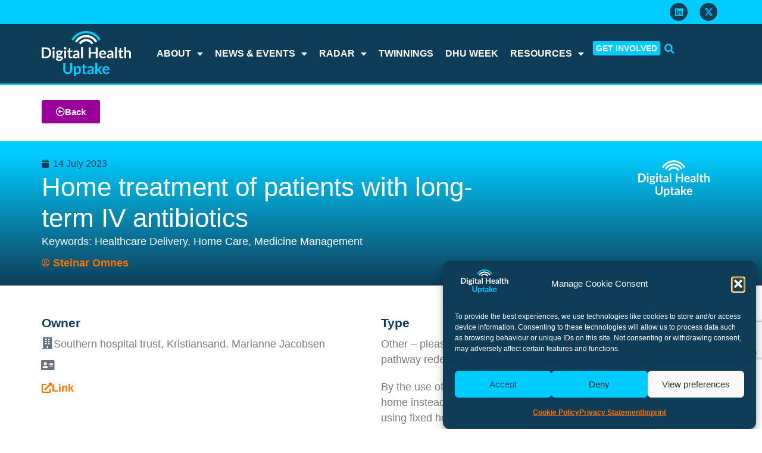

--- FILE ---
content_type: text/html; charset=UTF-8
request_url: https://digitalhealthuptake.eu/radar-repository/home-treatment-of-patients-with-long-term-iv-antibiotics/
body_size: 22862
content:
<!doctype html>
<html lang="en-GB" prefix="og: https://ogp.me/ns#">
<head>
	<meta charset="UTF-8">
	<meta name="viewport" content="width=device-width, initial-scale=1">
	<link rel="profile" href="https://gmpg.org/xfn/11">
	
<!-- Search Engine Optimization by Rank Math - https://rankmath.com/ -->
<title>Home treatment of patients with long-term IV antibiotics &ndash; Digital Health Uptake (DHU)</title>
<meta name="robots" content="follow, index, max-snippet:-1, max-video-preview:-1, max-image-preview:large"/>
<link rel="canonical" href="https://digitalhealthuptake.eu/radar-repository/home-treatment-of-patients-with-long-term-iv-antibiotics/" />
<meta property="og:locale" content="en_GB" />
<meta property="og:type" content="article" />
<meta property="og:title" content="Home treatment of patients with long-term IV antibiotics &ndash; Digital Health Uptake (DHU)" />
<meta property="og:url" content="https://digitalhealthuptake.eu/radar-repository/home-treatment-of-patients-with-long-term-iv-antibiotics/" />
<meta property="og:site_name" content="Digital Health Uptake (DHU)" />
<meta property="og:updated_time" content="2023-07-14T13:34:45+02:00" />
<meta property="og:image" content="https://digitalhealthuptake.eu/wp-content/uploads/DHU_Fallback.png" />
<meta property="og:image:secure_url" content="https://digitalhealthuptake.eu/wp-content/uploads/DHU_Fallback.png" />
<meta property="og:image:width" content="1200" />
<meta property="og:image:height" content="630" />
<meta property="og:image:alt" content="Key Visual of Digital Health Uptake" />
<meta property="og:image:type" content="image/png" />
<meta name="twitter:card" content="summary_large_image" />
<meta name="twitter:title" content="Home treatment of patients with long-term IV antibiotics &ndash; Digital Health Uptake (DHU)" />
<meta name="twitter:site" content="@DHUptake" />
<meta name="twitter:creator" content="@DHUptake" />
<meta name="twitter:image" content="https://digitalhealthuptake.eu/wp-content/uploads/DHU_Fallback.png" />
<!-- /Rank Math WordPress SEO plugin -->

<link rel='dns-prefetch' href='//stats.wp.com' />
<link rel="alternate" type="application/rss+xml" title="Digital Health Uptake (DHU) &raquo; Feed" href="https://digitalhealthuptake.eu/feed/" />
<link rel="alternate" type="application/rss+xml" title="Digital Health Uptake (DHU) &raquo; Comments Feed" href="https://digitalhealthuptake.eu/comments/feed/" />
<link rel="alternate" title="oEmbed (JSON)" type="application/json+oembed" href="https://digitalhealthuptake.eu/wp-json/oembed/1.0/embed?url=https%3A%2F%2Fdigitalhealthuptake.eu%2Fradar-repository%2Fhome-treatment-of-patients-with-long-term-iv-antibiotics%2F" />
<link rel="alternate" title="oEmbed (XML)" type="text/xml+oembed" href="https://digitalhealthuptake.eu/wp-json/oembed/1.0/embed?url=https%3A%2F%2Fdigitalhealthuptake.eu%2Fradar-repository%2Fhome-treatment-of-patients-with-long-term-iv-antibiotics%2F&#038;format=xml" />
<style id='wp-img-auto-sizes-contain-inline-css'>
img:is([sizes=auto i],[sizes^="auto," i]){contain-intrinsic-size:3000px 1500px}
/*# sourceURL=wp-img-auto-sizes-contain-inline-css */
</style>
<style id='wp-emoji-styles-inline-css'>

	img.wp-smiley, img.emoji {
		display: inline !important;
		border: none !important;
		box-shadow: none !important;
		height: 1em !important;
		width: 1em !important;
		margin: 0 0.07em !important;
		vertical-align: -0.1em !important;
		background: none !important;
		padding: 0 !important;
	}
/*# sourceURL=wp-emoji-styles-inline-css */
</style>
<link rel='stylesheet' id='wp-block-library-css' href='https://digitalhealthuptake.eu/wp-includes/css/dist/block-library/style.min.css?ver=64cb1061b0e07265e2ec40f1a352acef' media='all' />
<style id='safe-svg-svg-icon-style-inline-css'>
.safe-svg-cover{text-align:center}.safe-svg-cover .safe-svg-inside{display:inline-block;max-width:100%}.safe-svg-cover svg{fill:currentColor;height:100%;max-height:100%;max-width:100%;width:100%}

/*# sourceURL=https://digitalhealthuptake.eu/wp-content/plugins/safe-svg/dist/safe-svg-block-frontend.css */
</style>
<link rel='stylesheet' id='mediaelement-css' href='https://digitalhealthuptake.eu/wp-includes/js/mediaelement/mediaelementplayer-legacy.min.css?ver=4.2.17' media='all' />
<link rel='stylesheet' id='wp-mediaelement-css' href='https://digitalhealthuptake.eu/wp-includes/js/mediaelement/wp-mediaelement.min.css?ver=64cb1061b0e07265e2ec40f1a352acef' media='all' />
<style id='jetpack-sharing-buttons-style-inline-css'>
.jetpack-sharing-buttons__services-list{display:flex;flex-direction:row;flex-wrap:wrap;gap:0;list-style-type:none;margin:5px;padding:0}.jetpack-sharing-buttons__services-list.has-small-icon-size{font-size:12px}.jetpack-sharing-buttons__services-list.has-normal-icon-size{font-size:16px}.jetpack-sharing-buttons__services-list.has-large-icon-size{font-size:24px}.jetpack-sharing-buttons__services-list.has-huge-icon-size{font-size:36px}@media print{.jetpack-sharing-buttons__services-list{display:none!important}}.editor-styles-wrapper .wp-block-jetpack-sharing-buttons{gap:0;padding-inline-start:0}ul.jetpack-sharing-buttons__services-list.has-background{padding:1.25em 2.375em}
/*# sourceURL=https://digitalhealthuptake.eu/wp-content/plugins/jetpack/_inc/blocks/sharing-buttons/view.css */
</style>
<style id='filebird-block-filebird-gallery-style-inline-css'>
ul.filebird-block-filebird-gallery{margin:auto!important;padding:0!important;width:100%}ul.filebird-block-filebird-gallery.layout-grid{display:grid;grid-gap:20px;align-items:stretch;grid-template-columns:repeat(var(--columns),1fr);justify-items:stretch}ul.filebird-block-filebird-gallery.layout-grid li img{border:1px solid #ccc;box-shadow:2px 2px 6px 0 rgba(0,0,0,.3);height:100%;max-width:100%;-o-object-fit:cover;object-fit:cover;width:100%}ul.filebird-block-filebird-gallery.layout-masonry{-moz-column-count:var(--columns);-moz-column-gap:var(--space);column-gap:var(--space);-moz-column-width:var(--min-width);columns:var(--min-width) var(--columns);display:block;overflow:auto}ul.filebird-block-filebird-gallery.layout-masonry li{margin-bottom:var(--space)}ul.filebird-block-filebird-gallery li{list-style:none}ul.filebird-block-filebird-gallery li figure{height:100%;margin:0;padding:0;position:relative;width:100%}ul.filebird-block-filebird-gallery li figure figcaption{background:linear-gradient(0deg,rgba(0,0,0,.7),rgba(0,0,0,.3) 70%,transparent);bottom:0;box-sizing:border-box;color:#fff;font-size:.8em;margin:0;max-height:100%;overflow:auto;padding:3em .77em .7em;position:absolute;text-align:center;width:100%;z-index:2}ul.filebird-block-filebird-gallery li figure figcaption a{color:inherit}

/*# sourceURL=https://digitalhealthuptake.eu/wp-content/plugins/filebird/blocks/filebird-gallery/build/style-index.css */
</style>
<style id='global-styles-inline-css'>
:root{--wp--preset--aspect-ratio--square: 1;--wp--preset--aspect-ratio--4-3: 4/3;--wp--preset--aspect-ratio--3-4: 3/4;--wp--preset--aspect-ratio--3-2: 3/2;--wp--preset--aspect-ratio--2-3: 2/3;--wp--preset--aspect-ratio--16-9: 16/9;--wp--preset--aspect-ratio--9-16: 9/16;--wp--preset--color--black: #000000;--wp--preset--color--cyan-bluish-gray: #abb8c3;--wp--preset--color--white: #ffffff;--wp--preset--color--pale-pink: #f78da7;--wp--preset--color--vivid-red: #cf2e2e;--wp--preset--color--luminous-vivid-orange: #ff6900;--wp--preset--color--luminous-vivid-amber: #fcb900;--wp--preset--color--light-green-cyan: #7bdcb5;--wp--preset--color--vivid-green-cyan: #00d084;--wp--preset--color--pale-cyan-blue: #8ed1fc;--wp--preset--color--vivid-cyan-blue: #0693e3;--wp--preset--color--vivid-purple: #9b51e0;--wp--preset--gradient--vivid-cyan-blue-to-vivid-purple: linear-gradient(135deg,rgb(6,147,227) 0%,rgb(155,81,224) 100%);--wp--preset--gradient--light-green-cyan-to-vivid-green-cyan: linear-gradient(135deg,rgb(122,220,180) 0%,rgb(0,208,130) 100%);--wp--preset--gradient--luminous-vivid-amber-to-luminous-vivid-orange: linear-gradient(135deg,rgb(252,185,0) 0%,rgb(255,105,0) 100%);--wp--preset--gradient--luminous-vivid-orange-to-vivid-red: linear-gradient(135deg,rgb(255,105,0) 0%,rgb(207,46,46) 100%);--wp--preset--gradient--very-light-gray-to-cyan-bluish-gray: linear-gradient(135deg,rgb(238,238,238) 0%,rgb(169,184,195) 100%);--wp--preset--gradient--cool-to-warm-spectrum: linear-gradient(135deg,rgb(74,234,220) 0%,rgb(151,120,209) 20%,rgb(207,42,186) 40%,rgb(238,44,130) 60%,rgb(251,105,98) 80%,rgb(254,248,76) 100%);--wp--preset--gradient--blush-light-purple: linear-gradient(135deg,rgb(255,206,236) 0%,rgb(152,150,240) 100%);--wp--preset--gradient--blush-bordeaux: linear-gradient(135deg,rgb(254,205,165) 0%,rgb(254,45,45) 50%,rgb(107,0,62) 100%);--wp--preset--gradient--luminous-dusk: linear-gradient(135deg,rgb(255,203,112) 0%,rgb(199,81,192) 50%,rgb(65,88,208) 100%);--wp--preset--gradient--pale-ocean: linear-gradient(135deg,rgb(255,245,203) 0%,rgb(182,227,212) 50%,rgb(51,167,181) 100%);--wp--preset--gradient--electric-grass: linear-gradient(135deg,rgb(202,248,128) 0%,rgb(113,206,126) 100%);--wp--preset--gradient--midnight: linear-gradient(135deg,rgb(2,3,129) 0%,rgb(40,116,252) 100%);--wp--preset--font-size--small: 13px;--wp--preset--font-size--medium: 20px;--wp--preset--font-size--large: 36px;--wp--preset--font-size--x-large: 42px;--wp--preset--spacing--20: 0.44rem;--wp--preset--spacing--30: 0.67rem;--wp--preset--spacing--40: 1rem;--wp--preset--spacing--50: 1.5rem;--wp--preset--spacing--60: 2.25rem;--wp--preset--spacing--70: 3.38rem;--wp--preset--spacing--80: 5.06rem;--wp--preset--shadow--natural: 6px 6px 9px rgba(0, 0, 0, 0.2);--wp--preset--shadow--deep: 12px 12px 50px rgba(0, 0, 0, 0.4);--wp--preset--shadow--sharp: 6px 6px 0px rgba(0, 0, 0, 0.2);--wp--preset--shadow--outlined: 6px 6px 0px -3px rgb(255, 255, 255), 6px 6px rgb(0, 0, 0);--wp--preset--shadow--crisp: 6px 6px 0px rgb(0, 0, 0);}:root { --wp--style--global--content-size: 800px;--wp--style--global--wide-size: 1200px; }:where(body) { margin: 0; }.wp-site-blocks > .alignleft { float: left; margin-right: 2em; }.wp-site-blocks > .alignright { float: right; margin-left: 2em; }.wp-site-blocks > .aligncenter { justify-content: center; margin-left: auto; margin-right: auto; }:where(.wp-site-blocks) > * { margin-block-start: 24px; margin-block-end: 0; }:where(.wp-site-blocks) > :first-child { margin-block-start: 0; }:where(.wp-site-blocks) > :last-child { margin-block-end: 0; }:root { --wp--style--block-gap: 24px; }:root :where(.is-layout-flow) > :first-child{margin-block-start: 0;}:root :where(.is-layout-flow) > :last-child{margin-block-end: 0;}:root :where(.is-layout-flow) > *{margin-block-start: 24px;margin-block-end: 0;}:root :where(.is-layout-constrained) > :first-child{margin-block-start: 0;}:root :where(.is-layout-constrained) > :last-child{margin-block-end: 0;}:root :where(.is-layout-constrained) > *{margin-block-start: 24px;margin-block-end: 0;}:root :where(.is-layout-flex){gap: 24px;}:root :where(.is-layout-grid){gap: 24px;}.is-layout-flow > .alignleft{float: left;margin-inline-start: 0;margin-inline-end: 2em;}.is-layout-flow > .alignright{float: right;margin-inline-start: 2em;margin-inline-end: 0;}.is-layout-flow > .aligncenter{margin-left: auto !important;margin-right: auto !important;}.is-layout-constrained > .alignleft{float: left;margin-inline-start: 0;margin-inline-end: 2em;}.is-layout-constrained > .alignright{float: right;margin-inline-start: 2em;margin-inline-end: 0;}.is-layout-constrained > .aligncenter{margin-left: auto !important;margin-right: auto !important;}.is-layout-constrained > :where(:not(.alignleft):not(.alignright):not(.alignfull)){max-width: var(--wp--style--global--content-size);margin-left: auto !important;margin-right: auto !important;}.is-layout-constrained > .alignwide{max-width: var(--wp--style--global--wide-size);}body .is-layout-flex{display: flex;}.is-layout-flex{flex-wrap: wrap;align-items: center;}.is-layout-flex > :is(*, div){margin: 0;}body .is-layout-grid{display: grid;}.is-layout-grid > :is(*, div){margin: 0;}body{padding-top: 0px;padding-right: 0px;padding-bottom: 0px;padding-left: 0px;}a:where(:not(.wp-element-button)){text-decoration: underline;}:root :where(.wp-element-button, .wp-block-button__link){background-color: #32373c;border-width: 0;color: #fff;font-family: inherit;font-size: inherit;font-style: inherit;font-weight: inherit;letter-spacing: inherit;line-height: inherit;padding-top: calc(0.667em + 2px);padding-right: calc(1.333em + 2px);padding-bottom: calc(0.667em + 2px);padding-left: calc(1.333em + 2px);text-decoration: none;text-transform: inherit;}.has-black-color{color: var(--wp--preset--color--black) !important;}.has-cyan-bluish-gray-color{color: var(--wp--preset--color--cyan-bluish-gray) !important;}.has-white-color{color: var(--wp--preset--color--white) !important;}.has-pale-pink-color{color: var(--wp--preset--color--pale-pink) !important;}.has-vivid-red-color{color: var(--wp--preset--color--vivid-red) !important;}.has-luminous-vivid-orange-color{color: var(--wp--preset--color--luminous-vivid-orange) !important;}.has-luminous-vivid-amber-color{color: var(--wp--preset--color--luminous-vivid-amber) !important;}.has-light-green-cyan-color{color: var(--wp--preset--color--light-green-cyan) !important;}.has-vivid-green-cyan-color{color: var(--wp--preset--color--vivid-green-cyan) !important;}.has-pale-cyan-blue-color{color: var(--wp--preset--color--pale-cyan-blue) !important;}.has-vivid-cyan-blue-color{color: var(--wp--preset--color--vivid-cyan-blue) !important;}.has-vivid-purple-color{color: var(--wp--preset--color--vivid-purple) !important;}.has-black-background-color{background-color: var(--wp--preset--color--black) !important;}.has-cyan-bluish-gray-background-color{background-color: var(--wp--preset--color--cyan-bluish-gray) !important;}.has-white-background-color{background-color: var(--wp--preset--color--white) !important;}.has-pale-pink-background-color{background-color: var(--wp--preset--color--pale-pink) !important;}.has-vivid-red-background-color{background-color: var(--wp--preset--color--vivid-red) !important;}.has-luminous-vivid-orange-background-color{background-color: var(--wp--preset--color--luminous-vivid-orange) !important;}.has-luminous-vivid-amber-background-color{background-color: var(--wp--preset--color--luminous-vivid-amber) !important;}.has-light-green-cyan-background-color{background-color: var(--wp--preset--color--light-green-cyan) !important;}.has-vivid-green-cyan-background-color{background-color: var(--wp--preset--color--vivid-green-cyan) !important;}.has-pale-cyan-blue-background-color{background-color: var(--wp--preset--color--pale-cyan-blue) !important;}.has-vivid-cyan-blue-background-color{background-color: var(--wp--preset--color--vivid-cyan-blue) !important;}.has-vivid-purple-background-color{background-color: var(--wp--preset--color--vivid-purple) !important;}.has-black-border-color{border-color: var(--wp--preset--color--black) !important;}.has-cyan-bluish-gray-border-color{border-color: var(--wp--preset--color--cyan-bluish-gray) !important;}.has-white-border-color{border-color: var(--wp--preset--color--white) !important;}.has-pale-pink-border-color{border-color: var(--wp--preset--color--pale-pink) !important;}.has-vivid-red-border-color{border-color: var(--wp--preset--color--vivid-red) !important;}.has-luminous-vivid-orange-border-color{border-color: var(--wp--preset--color--luminous-vivid-orange) !important;}.has-luminous-vivid-amber-border-color{border-color: var(--wp--preset--color--luminous-vivid-amber) !important;}.has-light-green-cyan-border-color{border-color: var(--wp--preset--color--light-green-cyan) !important;}.has-vivid-green-cyan-border-color{border-color: var(--wp--preset--color--vivid-green-cyan) !important;}.has-pale-cyan-blue-border-color{border-color: var(--wp--preset--color--pale-cyan-blue) !important;}.has-vivid-cyan-blue-border-color{border-color: var(--wp--preset--color--vivid-cyan-blue) !important;}.has-vivid-purple-border-color{border-color: var(--wp--preset--color--vivid-purple) !important;}.has-vivid-cyan-blue-to-vivid-purple-gradient-background{background: var(--wp--preset--gradient--vivid-cyan-blue-to-vivid-purple) !important;}.has-light-green-cyan-to-vivid-green-cyan-gradient-background{background: var(--wp--preset--gradient--light-green-cyan-to-vivid-green-cyan) !important;}.has-luminous-vivid-amber-to-luminous-vivid-orange-gradient-background{background: var(--wp--preset--gradient--luminous-vivid-amber-to-luminous-vivid-orange) !important;}.has-luminous-vivid-orange-to-vivid-red-gradient-background{background: var(--wp--preset--gradient--luminous-vivid-orange-to-vivid-red) !important;}.has-very-light-gray-to-cyan-bluish-gray-gradient-background{background: var(--wp--preset--gradient--very-light-gray-to-cyan-bluish-gray) !important;}.has-cool-to-warm-spectrum-gradient-background{background: var(--wp--preset--gradient--cool-to-warm-spectrum) !important;}.has-blush-light-purple-gradient-background{background: var(--wp--preset--gradient--blush-light-purple) !important;}.has-blush-bordeaux-gradient-background{background: var(--wp--preset--gradient--blush-bordeaux) !important;}.has-luminous-dusk-gradient-background{background: var(--wp--preset--gradient--luminous-dusk) !important;}.has-pale-ocean-gradient-background{background: var(--wp--preset--gradient--pale-ocean) !important;}.has-electric-grass-gradient-background{background: var(--wp--preset--gradient--electric-grass) !important;}.has-midnight-gradient-background{background: var(--wp--preset--gradient--midnight) !important;}.has-small-font-size{font-size: var(--wp--preset--font-size--small) !important;}.has-medium-font-size{font-size: var(--wp--preset--font-size--medium) !important;}.has-large-font-size{font-size: var(--wp--preset--font-size--large) !important;}.has-x-large-font-size{font-size: var(--wp--preset--font-size--x-large) !important;}
:root :where(.wp-block-pullquote){font-size: 1.5em;line-height: 1.6;}
/*# sourceURL=global-styles-inline-css */
</style>
<link rel='stylesheet' id='categories-images-styles-css' href='https://digitalhealthuptake.eu/wp-content/plugins/categories-images/assets/css/zci-styles.css?ver=3.3.1' media='all' />
<link rel='stylesheet' id='contact-form-7-css' href='https://digitalhealthuptake.eu/wp-content/plugins/contact-form-7/includes/css/styles.css?ver=6.1.4' media='all' />
<link rel='stylesheet' id='dae-download-css' href='https://digitalhealthuptake.eu/wp-content/plugins/download-after-email/css/download.css?ver=1756340628' media='all' />
<link rel='stylesheet' id='dashicons-css' href='https://digitalhealthuptake.eu/wp-includes/css/dashicons.min.css?ver=64cb1061b0e07265e2ec40f1a352acef' media='all' />
<link rel='stylesheet' id='dae-fa-css' href='https://digitalhealthuptake.eu/wp-content/plugins/download-after-email/css/all.css?ver=64cb1061b0e07265e2ec40f1a352acef' media='all' />
<link rel='stylesheet' id='cmplz-general-css' href='https://digitalhealthuptake.eu/wp-content/plugins/complianz-gdpr-premium/assets/css/cookieblocker.min.css?ver=1761956622' media='all' />
<link rel='stylesheet' id='eeb-css-frontend-css' href='https://digitalhealthuptake.eu/wp-content/plugins/email-encoder-bundle/assets/css/style.css?ver=54d4eedc552c499c4a8d6b89c23d3df1' media='all' />
<link rel='stylesheet' id='search-filter-plugin-styles-css' href='https://digitalhealthuptake.eu/wp-content/plugins/search-filter-pro/public/assets/css/search-filter.min.css?ver=2.5.21' media='all' />
<link rel='stylesheet' id='parent-style-css' href='https://digitalhealthuptake.eu/wp-content/themes/hello-elementor/style.css?ver=64cb1061b0e07265e2ec40f1a352acef' media='all' />
<link rel='stylesheet' id='child-theme-css-css' href='https://digitalhealthuptake.eu/wp-content/themes/hello-elementor-child/style.css?ver=64cb1061b0e07265e2ec40f1a352acef' media='all' />
<link rel='stylesheet' id='hello-elementor-css' href='https://digitalhealthuptake.eu/wp-content/themes/hello-elementor/assets/css/reset.css?ver=3.4.5' media='all' />
<link rel='stylesheet' id='hello-elementor-theme-style-css' href='https://digitalhealthuptake.eu/wp-content/themes/hello-elementor/assets/css/theme.css?ver=3.4.5' media='all' />
<link rel='stylesheet' id='hello-elementor-header-footer-css' href='https://digitalhealthuptake.eu/wp-content/themes/hello-elementor/assets/css/header-footer.css?ver=3.4.5' media='all' />
<link rel='stylesheet' id='elementor-frontend-css' href='https://digitalhealthuptake.eu/wp-content/plugins/elementor/assets/css/frontend.min.css?ver=3.33.6' media='all' />
<link rel='stylesheet' id='elementor-post-6-css' href='https://digitalhealthuptake.eu/wp-content/uploads/elementor/css/post-6.css?ver=1769176525' media='all' />
<link rel='stylesheet' id='widget-menu-anchor-css' href='https://digitalhealthuptake.eu/wp-content/plugins/elementor/assets/css/widget-menu-anchor.min.css?ver=3.33.6' media='all' />
<link rel='stylesheet' id='widget-social-icons-css' href='https://digitalhealthuptake.eu/wp-content/plugins/elementor/assets/css/widget-social-icons.min.css?ver=3.33.6' media='all' />
<link rel='stylesheet' id='e-apple-webkit-css' href='https://digitalhealthuptake.eu/wp-content/plugins/elementor/assets/css/conditionals/apple-webkit.min.css?ver=3.33.6' media='all' />
<link rel='stylesheet' id='widget-image-css' href='https://digitalhealthuptake.eu/wp-content/plugins/elementor/assets/css/widget-image.min.css?ver=3.33.6' media='all' />
<link rel='stylesheet' id='widget-nav-menu-css' href='https://digitalhealthuptake.eu/wp-content/plugins/elementor-pro/assets/css/widget-nav-menu.min.css?ver=3.33.2' media='all' />
<link rel='stylesheet' id='widget-search-form-css' href='https://digitalhealthuptake.eu/wp-content/plugins/elementor-pro/assets/css/widget-search-form.min.css?ver=3.33.2' media='all' />
<link rel='stylesheet' id='elementor-icons-shared-0-css' href='https://digitalhealthuptake.eu/wp-content/plugins/elementor/assets/lib/font-awesome/css/fontawesome.min.css?ver=5.15.3' media='all' />
<link rel='stylesheet' id='elementor-icons-fa-solid-css' href='https://digitalhealthuptake.eu/wp-content/plugins/elementor/assets/lib/font-awesome/css/solid.min.css?ver=5.15.3' media='all' />
<link rel='stylesheet' id='e-sticky-css' href='https://digitalhealthuptake.eu/wp-content/plugins/elementor-pro/assets/css/modules/sticky.min.css?ver=3.33.2' media='all' />
<link rel='stylesheet' id='widget-spacer-css' href='https://digitalhealthuptake.eu/wp-content/plugins/elementor/assets/css/widget-spacer.min.css?ver=3.33.6' media='all' />
<link rel='stylesheet' id='e-animation-float-css' href='https://digitalhealthuptake.eu/wp-content/plugins/elementor/assets/lib/animations/styles/e-animation-float.min.css?ver=3.33.6' media='all' />
<link rel='stylesheet' id='widget-post-info-css' href='https://digitalhealthuptake.eu/wp-content/plugins/elementor-pro/assets/css/widget-post-info.min.css?ver=3.33.2' media='all' />
<link rel='stylesheet' id='widget-icon-list-css' href='https://digitalhealthuptake.eu/wp-content/plugins/elementor/assets/css/widget-icon-list.min.css?ver=3.33.6' media='all' />
<link rel='stylesheet' id='elementor-icons-fa-regular-css' href='https://digitalhealthuptake.eu/wp-content/plugins/elementor/assets/lib/font-awesome/css/regular.min.css?ver=5.15.3' media='all' />
<link rel='stylesheet' id='widget-heading-css' href='https://digitalhealthuptake.eu/wp-content/plugins/elementor/assets/css/widget-heading.min.css?ver=3.33.6' media='all' />
<link rel='stylesheet' id='widget-divider-css' href='https://digitalhealthuptake.eu/wp-content/plugins/elementor/assets/css/widget-divider.min.css?ver=3.33.6' media='all' />
<link rel='stylesheet' id='elementor-icons-css' href='https://digitalhealthuptake.eu/wp-content/plugins/elementor/assets/lib/eicons/css/elementor-icons.min.css?ver=5.44.0' media='all' />
<link rel='stylesheet' id='elementor-post-100-css' href='https://digitalhealthuptake.eu/wp-content/uploads/elementor/css/post-100.css?ver=1769176526' media='all' />
<link rel='stylesheet' id='elementor-post-107-css' href='https://digitalhealthuptake.eu/wp-content/uploads/elementor/css/post-107.css?ver=1769176526' media='all' />
<link rel='stylesheet' id='elementor-post-1416-css' href='https://digitalhealthuptake.eu/wp-content/uploads/elementor/css/post-1416.css?ver=1769176552' media='all' />
<link rel='stylesheet' id='relevanssi-live-search-css' href='https://digitalhealthuptake.eu/wp-content/plugins/relevanssi-live-ajax-search/assets/styles/style.css?ver=2.5' media='all' />
<link rel='stylesheet' id='um_modal-css' href='https://digitalhealthuptake.eu/wp-content/plugins/ultimate-member/assets/css/um-modal.min.css?ver=2.11.1' media='all' />
<link rel='stylesheet' id='um_ui-css' href='https://digitalhealthuptake.eu/wp-content/plugins/ultimate-member/assets/libs/jquery-ui/jquery-ui.min.css?ver=1.13.2' media='all' />
<link rel='stylesheet' id='um_tipsy-css' href='https://digitalhealthuptake.eu/wp-content/plugins/ultimate-member/assets/libs/tipsy/tipsy.min.css?ver=1.0.0a' media='all' />
<link rel='stylesheet' id='um_raty-css' href='https://digitalhealthuptake.eu/wp-content/plugins/ultimate-member/assets/libs/raty/um-raty.min.css?ver=2.6.0' media='all' />
<link rel='stylesheet' id='select2-css' href='https://digitalhealthuptake.eu/wp-content/plugins/ultimate-member/assets/libs/select2/select2.min.css?ver=4.0.13' media='all' />
<link rel='stylesheet' id='um_fileupload-css' href='https://digitalhealthuptake.eu/wp-content/plugins/ultimate-member/assets/css/um-fileupload.min.css?ver=2.11.1' media='all' />
<link rel='stylesheet' id='um_confirm-css' href='https://digitalhealthuptake.eu/wp-content/plugins/ultimate-member/assets/libs/um-confirm/um-confirm.min.css?ver=1.0' media='all' />
<link rel='stylesheet' id='um_datetime-css' href='https://digitalhealthuptake.eu/wp-content/plugins/ultimate-member/assets/libs/pickadate/default.min.css?ver=3.6.2' media='all' />
<link rel='stylesheet' id='um_datetime_date-css' href='https://digitalhealthuptake.eu/wp-content/plugins/ultimate-member/assets/libs/pickadate/default.date.min.css?ver=3.6.2' media='all' />
<link rel='stylesheet' id='um_datetime_time-css' href='https://digitalhealthuptake.eu/wp-content/plugins/ultimate-member/assets/libs/pickadate/default.time.min.css?ver=3.6.2' media='all' />
<link rel='stylesheet' id='um_fonticons_ii-css' href='https://digitalhealthuptake.eu/wp-content/plugins/ultimate-member/assets/libs/legacy/fonticons/fonticons-ii.min.css?ver=2.11.1' media='all' />
<link rel='stylesheet' id='um_fonticons_fa-css' href='https://digitalhealthuptake.eu/wp-content/plugins/ultimate-member/assets/libs/legacy/fonticons/fonticons-fa.min.css?ver=2.11.1' media='all' />
<link rel='stylesheet' id='um_fontawesome-css' href='https://digitalhealthuptake.eu/wp-content/plugins/ultimate-member/assets/css/um-fontawesome.min.css?ver=6.5.2' media='all' />
<link rel='stylesheet' id='um_common-css' href='https://digitalhealthuptake.eu/wp-content/plugins/ultimate-member/assets/css/common.min.css?ver=2.11.1' media='all' />
<link rel='stylesheet' id='um_responsive-css' href='https://digitalhealthuptake.eu/wp-content/plugins/ultimate-member/assets/css/um-responsive.min.css?ver=2.11.1' media='all' />
<link rel='stylesheet' id='um_styles-css' href='https://digitalhealthuptake.eu/wp-content/plugins/ultimate-member/assets/css/um-styles.min.css?ver=2.11.1' media='all' />
<link rel='stylesheet' id='um_crop-css' href='https://digitalhealthuptake.eu/wp-content/plugins/ultimate-member/assets/libs/cropper/cropper.min.css?ver=1.6.1' media='all' />
<link rel='stylesheet' id='um_profile-css' href='https://digitalhealthuptake.eu/wp-content/plugins/ultimate-member/assets/css/um-profile.min.css?ver=2.11.1' media='all' />
<link rel='stylesheet' id='um_account-css' href='https://digitalhealthuptake.eu/wp-content/plugins/ultimate-member/assets/css/um-account.min.css?ver=2.11.1' media='all' />
<link rel='stylesheet' id='um_misc-css' href='https://digitalhealthuptake.eu/wp-content/plugins/ultimate-member/assets/css/um-misc.min.css?ver=2.11.1' media='all' />
<link rel='stylesheet' id='um_default_css-css' href='https://digitalhealthuptake.eu/wp-content/plugins/ultimate-member/assets/css/um-old-default.min.css?ver=2.11.1' media='all' />
<link rel='stylesheet' id='elementor-icons-fa-brands-css' href='https://digitalhealthuptake.eu/wp-content/plugins/elementor/assets/lib/font-awesome/css/brands.min.css?ver=5.15.3' media='all' />
<script src="https://digitalhealthuptake.eu/wp-includes/js/jquery/jquery.min.js?ver=3.7.1" id="jquery-core-js"></script>
<script src="https://digitalhealthuptake.eu/wp-includes/js/jquery/jquery-migrate.min.js?ver=3.4.1" id="jquery-migrate-js"></script>
<script id="search-filter-elementor-js-extra">
var SFE_DATA = {"ajax_url":"https://digitalhealthuptake.eu/wp-admin/admin-ajax.php","home_url":"https://digitalhealthuptake.eu/"};
//# sourceURL=search-filter-elementor-js-extra
</script>
<script src="https://digitalhealthuptake.eu/wp-content/plugins/search-filter-elementor/assets/v2/js/search-filter-elementor.js?ver=1.3.4" id="search-filter-elementor-js"></script>
<script src="https://digitalhealthuptake.eu/wp-content/plugins/email-encoder-bundle/assets/js/custom.js?ver=2c542c9989f589cd5318f5cef6a9ecd7" id="eeb-js-frontend-js"></script>
<script id="search-filter-plugin-build-js-extra">
var SF_LDATA = {"ajax_url":"https://digitalhealthuptake.eu/wp-admin/admin-ajax.php","home_url":"https://digitalhealthuptake.eu/","extensions":["search-filter-elementor"]};
//# sourceURL=search-filter-plugin-build-js-extra
</script>
<script src="https://digitalhealthuptake.eu/wp-content/plugins/search-filter-pro/public/assets/js/search-filter-build.min.js?ver=2.5.21" id="search-filter-plugin-build-js"></script>
<script src="https://digitalhealthuptake.eu/wp-content/plugins/search-filter-pro/public/assets/js/select2.min.js?ver=2.5.21" id="search-filter-plugin-select2-js"></script>
<script src="https://digitalhealthuptake.eu/wp-content/plugins/ultimate-member/assets/js/um-gdpr.min.js?ver=2.11.1" id="um-gdpr-js"></script>
<link rel="https://api.w.org/" href="https://digitalhealthuptake.eu/wp-json/" /><link rel="alternate" title="JSON" type="application/json" href="https://digitalhealthuptake.eu/wp-json/wp/v2/radar-repository/4367" /><link rel="EditURI" type="application/rsd+xml" title="RSD" href="https://digitalhealthuptake.eu/xmlrpc.php?rsd" />

<link rel='shortlink' href='https://digitalhealthuptake.eu/?p=4367' />
	<style>img#wpstats{display:none}</style>
					<style>.cmplz-hidden {
					display: none !important;
				}</style><script>
/* Back button */
jQuery(document).ready(function() {
    jQuery('.btn-back').on('click', function() {
      window.history.go(-1); 
      return false;
    });
});
</script>

<meta name="generator" content="Elementor 3.33.6; features: additional_custom_breakpoints; settings: css_print_method-external, google_font-disabled, font_display-block">
			<style>
				.e-con.e-parent:nth-of-type(n+4):not(.e-lazyloaded):not(.e-no-lazyload),
				.e-con.e-parent:nth-of-type(n+4):not(.e-lazyloaded):not(.e-no-lazyload) * {
					background-image: none !important;
				}
				@media screen and (max-height: 1024px) {
					.e-con.e-parent:nth-of-type(n+3):not(.e-lazyloaded):not(.e-no-lazyload),
					.e-con.e-parent:nth-of-type(n+3):not(.e-lazyloaded):not(.e-no-lazyload) * {
						background-image: none !important;
					}
				}
				@media screen and (max-height: 640px) {
					.e-con.e-parent:nth-of-type(n+2):not(.e-lazyloaded):not(.e-no-lazyload),
					.e-con.e-parent:nth-of-type(n+2):not(.e-lazyloaded):not(.e-no-lazyload) * {
						background-image: none !important;
					}
				}
			</style>
			<link rel="icon" href="https://digitalhealthuptake.eu/wp-content/uploads/favicon-150x150.png" sizes="32x32" />
<link rel="icon" href="https://digitalhealthuptake.eu/wp-content/uploads/favicon-300x300.png" sizes="192x192" />
<link rel="apple-touch-icon" href="https://digitalhealthuptake.eu/wp-content/uploads/favicon-300x300.png" />
<meta name="msapplication-TileImage" content="https://digitalhealthuptake.eu/wp-content/uploads/favicon-300x300.png" />
</head>
<body data-cmplz=1 class="wp-singular radar-repository-template-default single single-radar-repository postid-4367 single-format-standard wp-custom-logo wp-embed-responsive wp-theme-hello-elementor wp-child-theme-hello-elementor-child hello-elementor-default elementor-default elementor-kit-6 elementor-page-1416">


<a class="skip-link screen-reader-text" href="#content">Skip to content</a>

		<header data-elementor-type="header" data-elementor-id="100" class="elementor elementor-100 elementor-location-header" data-elementor-post-type="elementor_library">
			<div class="elementor-element elementor-element-c4aa4de e-flex e-con-boxed e-con e-parent" data-id="c4aa4de" data-element_type="container" id="topcontainer">
					<div class="e-con-inner">
		<div class="elementor-element elementor-element-821f037 e-con-full e-flex e-con e-child" data-id="821f037" data-element_type="container">
				<div class="elementor-element elementor-element-e5320f3 elementor-widget elementor-widget-menu-anchor" data-id="e5320f3" data-element_type="widget" data-widget_type="menu-anchor.default">
				<div class="elementor-widget-container">
							<div class="elementor-menu-anchor" id="top"></div>
						</div>
				</div>
				</div>
					</div>
				</div>
		<div class="elementor-element elementor-element-7487bd6 e-flex e-con-boxed e-con e-parent" data-id="7487bd6" data-element_type="container" data-settings="{&quot;background_background&quot;:&quot;classic&quot;}">
					<div class="e-con-inner">
		<div class="elementor-element elementor-element-ea3fcbe e-con-full e-flex e-con e-child" data-id="ea3fcbe" data-element_type="container">
				<div class="elementor-element elementor-element-c5d12d0 elementor-align-center elementor-mobile-align-left elementor-widget-mobile__width-auto elementor-hidden-desktop elementor-hidden-tablet elementor-widget elementor-widget-button" data-id="c5d12d0" data-element_type="widget" data-widget_type="button.default">
				<div class="elementor-widget-container">
									<div class="elementor-button-wrapper">
					<a class="elementor-button elementor-button-link elementor-size-sm" href="https://digitalhealthuptake.eu/get-involved/">
						<span class="elementor-button-content-wrapper">
									<span class="elementor-button-text">GET INVOLVED</span>
					</span>
					</a>
				</div>
								</div>
				</div>
				<div class="elementor-element elementor-element-ef1efdc elementor-shape-circle e-grid-align-right elementor-widget__width-auto elementor-grid-0 elementor-widget elementor-widget-social-icons" data-id="ef1efdc" data-element_type="widget" data-widget_type="social-icons.default">
				<div class="elementor-widget-container">
							<div class="elementor-social-icons-wrapper elementor-grid" role="list">
							<span class="elementor-grid-item" role="listitem">
					<a class="elementor-icon elementor-social-icon elementor-social-icon-linkedin elementor-repeater-item-cc7b81e" href="https://www.linkedin.com/showcase/digitalhealthuptake/" target="_blank">
						<span class="elementor-screen-only">Linkedin</span>
						<i aria-hidden="true" class="fab fa-linkedin"></i>					</a>
				</span>
							<span class="elementor-grid-item" role="listitem">
					<a class="elementor-icon elementor-social-icon elementor-social-icon-x-twitter elementor-repeater-item-46232b1" href="https://twitter.com/DHUptake" target="_blank">
						<span class="elementor-screen-only">X-twitter</span>
						<i aria-hidden="true" class="fab fa-x-twitter"></i>					</a>
				</span>
					</div>
						</div>
				</div>
				</div>
					</div>
				</div>
		<header class="elementor-element elementor-element-838c1a6 sticky-header e-flex e-con-boxed e-con e-parent" data-id="838c1a6" data-element_type="container" data-settings="{&quot;sticky&quot;:&quot;top&quot;,&quot;sticky_on&quot;:[&quot;desktop&quot;],&quot;sticky_effects_offset&quot;:90,&quot;background_background&quot;:&quot;classic&quot;,&quot;sticky_offset&quot;:0,&quot;sticky_anchor_link_offset&quot;:0}">
					<div class="e-con-inner">
		<div class="elementor-element elementor-element-c496d6d e-con-full e-flex e-con e-child" data-id="c496d6d" data-element_type="container">
				<div class="elementor-element elementor-element-92a9cc1 logo elementor-widget elementor-widget-theme-site-logo elementor-widget-image" data-id="92a9cc1" data-element_type="widget" data-widget_type="theme-site-logo.default">
				<div class="elementor-widget-container">
											<a href="https://digitalhealthuptake.eu">
			<img width="421" height="212" src="https://digitalhealthuptake.eu/wp-content/uploads/Logo-DHU_neg.svg" class="attachment-full size-full wp-image-23" alt="Logo negative" />				</a>
											</div>
				</div>
				</div>
		<nav class="elementor-element elementor-element-4602b96 e-con-full e-flex e-con e-child" data-id="4602b96" data-element_type="container">
				<div class="elementor-element elementor-element-d3c7e58 elementor-nav-menu__align-end elementor-nav-menu--stretch elementor-nav-menu__text-align-center elementor-nav-menu--dropdown-tablet elementor-nav-menu--toggle elementor-nav-menu--burger elementor-widget elementor-widget-nav-menu" data-id="d3c7e58" data-element_type="widget" data-settings="{&quot;full_width&quot;:&quot;stretch&quot;,&quot;layout&quot;:&quot;horizontal&quot;,&quot;submenu_icon&quot;:{&quot;value&quot;:&quot;&lt;i class=\&quot;fas fa-caret-down\&quot; aria-hidden=\&quot;true\&quot;&gt;&lt;\/i&gt;&quot;,&quot;library&quot;:&quot;fa-solid&quot;},&quot;toggle&quot;:&quot;burger&quot;}" data-widget_type="nav-menu.default">
				<div class="elementor-widget-container">
								<nav aria-label="Menu" class="elementor-nav-menu--main elementor-nav-menu__container elementor-nav-menu--layout-horizontal e--pointer-underline e--animation-fade">
				<ul id="menu-1-d3c7e58" class="elementor-nav-menu"><li class="menu-item menu-item-type-custom menu-item-object-custom menu-item-has-children menu-item-177"><a href="https://digitalhealthuptake.eu/overview/" class="elementor-item">About</a>
<ul class="sub-menu elementor-nav-menu--dropdown">
	<li class="menu-item menu-item-type-post_type menu-item-object-page menu-item-176"><a href="https://digitalhealthuptake.eu/overview/" class="elementor-sub-item">Overview</a></li>
	<li class="menu-item menu-item-type-post_type menu-item-object-page menu-item-175"><a href="https://digitalhealthuptake.eu/consortium/" class="elementor-sub-item">Consortium</a></li>
	<li class="menu-item menu-item-type-post_type menu-item-object-page menu-item-4333"><a href="https://digitalhealthuptake.eu/synergies/" class="elementor-sub-item">Synergies</a></li>
</ul>
</li>
<li class="menu-item menu-item-type-custom menu-item-object-custom menu-item-has-children menu-item-57"><a href="https://digitalhealthuptake.eu/news/" class="elementor-item">News &#038; Events</a>
<ul class="sub-menu elementor-nav-menu--dropdown">
	<li class="menu-item menu-item-type-post_type menu-item-object-page menu-item-56"><a href="https://digitalhealthuptake.eu/news/" class="elementor-sub-item">News</a></li>
	<li class="menu-item menu-item-type-post_type menu-item-object-page menu-item-55"><a href="https://digitalhealthuptake.eu/events/" class="elementor-sub-item">Events</a></li>
	<li class="menu-item menu-item-type-post_type menu-item-object-page menu-item-4804"><a href="https://digitalhealthuptake.eu/workshops/" class="elementor-sub-item">Workshops</a></li>
</ul>
</li>
<li class="menu-item menu-item-type-post_type menu-item-object-page menu-item-has-children menu-item-2841"><a href="https://digitalhealthuptake.eu/radar/" class="elementor-item">Radar</a>
<ul class="sub-menu elementor-nav-menu--dropdown">
	<li class="menu-item menu-item-type-post_type menu-item-object-page menu-item-2842"><a href="https://digitalhealthuptake.eu/radar/" class="elementor-sub-item">About</a></li>
	<li class="menu-item menu-item-type-post_type menu-item-object-page menu-item-3854"><a href="https://digitalhealthuptake.eu/radar-repository/" class="elementor-sub-item">Radar Repository</a></li>
	<li class="menu-item menu-item-type-post_type menu-item-object-page menu-item-8192"><a href="https://digitalhealthuptake.eu/ers-connect-repository/" class="elementor-sub-item">ERS Connect Repository</a></li>
</ul>
</li>
<li class="menu-item menu-item-type-post_type menu-item-object-page menu-item-6385"><a href="https://digitalhealthuptake.eu/twinnings/" class="elementor-item">Twinnings</a></li>
<li class="menu-item menu-item-type-post_type menu-item-object-page menu-item-7125"><a href="https://digitalhealthuptake.eu/dhu-week/" class="elementor-item">DHU Week</a></li>
<li class="menu-item menu-item-type-post_type menu-item-object-page menu-item-has-children menu-item-642"><a href="https://digitalhealthuptake.eu/resources/" class="elementor-item">Resources</a>
<ul class="sub-menu elementor-nav-menu--dropdown">
	<li class="menu-item menu-item-type-post_type menu-item-object-page menu-item-8087"><a href="https://digitalhealthuptake.eu/blueprints/" class="elementor-sub-item">Blueprints</a></li>
	<li class="menu-item menu-item-type-post_type menu-item-object-page menu-item-5964"><a href="https://digitalhealthuptake.eu/executive-digests/" class="elementor-sub-item">Executive Digests</a></li>
	<li class="menu-item menu-item-type-post_type menu-item-object-page menu-item-6608"><a href="https://digitalhealthuptake.eu/resources/podcasts/" class="elementor-sub-item">Podcasts</a></li>
	<li class="menu-item menu-item-type-post_type menu-item-object-page menu-item-6211"><a href="https://digitalhealthuptake.eu/policy-briefs/" class="elementor-sub-item">Policy briefs</a></li>
	<li class="menu-item menu-item-type-post_type menu-item-object-page menu-item-7719"><a href="https://digitalhealthuptake.eu/resources/thematic-innovation-ecosystems/" class="elementor-sub-item">Thematic Innovation Ecosystems</a></li>
	<li class="menu-item menu-item-type-post_type menu-item-object-page menu-item-7170"><a href="https://digitalhealthuptake.eu/twinning-results/" class="elementor-sub-item">Twinning results</a></li>
</ul>
</li>
</ul>			</nav>
					<div class="elementor-menu-toggle" role="button" tabindex="0" aria-label="Menu Toggle" aria-expanded="false">
			<i aria-hidden="true" role="presentation" class="elementor-menu-toggle__icon--open eicon-menu-bar"></i><i aria-hidden="true" role="presentation" class="elementor-menu-toggle__icon--close eicon-close"></i>		</div>
					<nav class="elementor-nav-menu--dropdown elementor-nav-menu__container" aria-hidden="true">
				<ul id="menu-2-d3c7e58" class="elementor-nav-menu"><li class="menu-item menu-item-type-custom menu-item-object-custom menu-item-has-children menu-item-177"><a href="https://digitalhealthuptake.eu/overview/" class="elementor-item" tabindex="-1">About</a>
<ul class="sub-menu elementor-nav-menu--dropdown">
	<li class="menu-item menu-item-type-post_type menu-item-object-page menu-item-176"><a href="https://digitalhealthuptake.eu/overview/" class="elementor-sub-item" tabindex="-1">Overview</a></li>
	<li class="menu-item menu-item-type-post_type menu-item-object-page menu-item-175"><a href="https://digitalhealthuptake.eu/consortium/" class="elementor-sub-item" tabindex="-1">Consortium</a></li>
	<li class="menu-item menu-item-type-post_type menu-item-object-page menu-item-4333"><a href="https://digitalhealthuptake.eu/synergies/" class="elementor-sub-item" tabindex="-1">Synergies</a></li>
</ul>
</li>
<li class="menu-item menu-item-type-custom menu-item-object-custom menu-item-has-children menu-item-57"><a href="https://digitalhealthuptake.eu/news/" class="elementor-item" tabindex="-1">News &#038; Events</a>
<ul class="sub-menu elementor-nav-menu--dropdown">
	<li class="menu-item menu-item-type-post_type menu-item-object-page menu-item-56"><a href="https://digitalhealthuptake.eu/news/" class="elementor-sub-item" tabindex="-1">News</a></li>
	<li class="menu-item menu-item-type-post_type menu-item-object-page menu-item-55"><a href="https://digitalhealthuptake.eu/events/" class="elementor-sub-item" tabindex="-1">Events</a></li>
	<li class="menu-item menu-item-type-post_type menu-item-object-page menu-item-4804"><a href="https://digitalhealthuptake.eu/workshops/" class="elementor-sub-item" tabindex="-1">Workshops</a></li>
</ul>
</li>
<li class="menu-item menu-item-type-post_type menu-item-object-page menu-item-has-children menu-item-2841"><a href="https://digitalhealthuptake.eu/radar/" class="elementor-item" tabindex="-1">Radar</a>
<ul class="sub-menu elementor-nav-menu--dropdown">
	<li class="menu-item menu-item-type-post_type menu-item-object-page menu-item-2842"><a href="https://digitalhealthuptake.eu/radar/" class="elementor-sub-item" tabindex="-1">About</a></li>
	<li class="menu-item menu-item-type-post_type menu-item-object-page menu-item-3854"><a href="https://digitalhealthuptake.eu/radar-repository/" class="elementor-sub-item" tabindex="-1">Radar Repository</a></li>
	<li class="menu-item menu-item-type-post_type menu-item-object-page menu-item-8192"><a href="https://digitalhealthuptake.eu/ers-connect-repository/" class="elementor-sub-item" tabindex="-1">ERS Connect Repository</a></li>
</ul>
</li>
<li class="menu-item menu-item-type-post_type menu-item-object-page menu-item-6385"><a href="https://digitalhealthuptake.eu/twinnings/" class="elementor-item" tabindex="-1">Twinnings</a></li>
<li class="menu-item menu-item-type-post_type menu-item-object-page menu-item-7125"><a href="https://digitalhealthuptake.eu/dhu-week/" class="elementor-item" tabindex="-1">DHU Week</a></li>
<li class="menu-item menu-item-type-post_type menu-item-object-page menu-item-has-children menu-item-642"><a href="https://digitalhealthuptake.eu/resources/" class="elementor-item" tabindex="-1">Resources</a>
<ul class="sub-menu elementor-nav-menu--dropdown">
	<li class="menu-item menu-item-type-post_type menu-item-object-page menu-item-8087"><a href="https://digitalhealthuptake.eu/blueprints/" class="elementor-sub-item" tabindex="-1">Blueprints</a></li>
	<li class="menu-item menu-item-type-post_type menu-item-object-page menu-item-5964"><a href="https://digitalhealthuptake.eu/executive-digests/" class="elementor-sub-item" tabindex="-1">Executive Digests</a></li>
	<li class="menu-item menu-item-type-post_type menu-item-object-page menu-item-6608"><a href="https://digitalhealthuptake.eu/resources/podcasts/" class="elementor-sub-item" tabindex="-1">Podcasts</a></li>
	<li class="menu-item menu-item-type-post_type menu-item-object-page menu-item-6211"><a href="https://digitalhealthuptake.eu/policy-briefs/" class="elementor-sub-item" tabindex="-1">Policy briefs</a></li>
	<li class="menu-item menu-item-type-post_type menu-item-object-page menu-item-7719"><a href="https://digitalhealthuptake.eu/resources/thematic-innovation-ecosystems/" class="elementor-sub-item" tabindex="-1">Thematic Innovation Ecosystems</a></li>
	<li class="menu-item menu-item-type-post_type menu-item-object-page menu-item-7170"><a href="https://digitalhealthuptake.eu/twinning-results/" class="elementor-sub-item" tabindex="-1">Twinning results</a></li>
</ul>
</li>
</ul>			</nav>
						</div>
				</div>
				<div class="elementor-element elementor-element-00ea0d2 elementor-align-center elementor-hidden-mobile participate elementor-widget elementor-widget-button" data-id="00ea0d2" data-element_type="widget" data-widget_type="button.default">
				<div class="elementor-widget-container">
									<div class="elementor-button-wrapper">
					<a class="elementor-button elementor-button-link elementor-size-sm" href="https://digitalhealthuptake.eu/get-involved/">
						<span class="elementor-button-content-wrapper">
									<span class="elementor-button-text">GET INVOLVED</span>
					</span>
					</a>
				</div>
								</div>
				</div>
				<div class="elementor-element elementor-element-ed1f287 elementor-search-form--skin-full_screen elementor-widget elementor-widget-search-form" data-id="ed1f287" data-element_type="widget" data-settings="{&quot;skin&quot;:&quot;full_screen&quot;}" data-widget_type="search-form.default">
				<div class="elementor-widget-container">
							<search role="search">
			<form class="elementor-search-form" action="https://digitalhealthuptake.eu" method="get">
												<div class="elementor-search-form__toggle" role="button" tabindex="0" aria-label="Search">
					<i aria-hidden="true" class="fas fa-search"></i>				</div>
								<div class="elementor-search-form__container">
					<label class="elementor-screen-only" for="elementor-search-form-ed1f287">Search</label>

					
					<input id="elementor-search-form-ed1f287" placeholder="Search..." class="elementor-search-form__input" type="search" name="s" value="">
					
					
										<div class="dialog-lightbox-close-button dialog-close-button" role="button" tabindex="0" aria-label="Close this search box.">
						<i aria-hidden="true" class="eicon-close"></i>					</div>
									</div>
			</form>
		</search>
						</div>
				</div>
				</nav>
					</div>
				</header>
				</header>
				<main data-elementor-type="single-post" data-elementor-id="1416" class="elementor elementor-1416 elementor-location-single post-4367 radar-repository type-radar-repository status-publish format-standard hentry type_of_practice-other-types deployed_countries-denmark deployed_countries-norway geographical_scope-european maturity-level4 related_clinicans_practitioners-care-pathway-tracking-adherence related_clinicans_practitioners-clinical-team-care-planning-collaboration-tools keywords-healthcare-delivery keywords-home-care keywords-medicine-management practice_tag-dhu-radar" data-elementor-post-type="elementor_library">
			<div class="elementor-element elementor-element-68c7dce e-flex e-con-boxed e-con e-parent" data-id="68c7dce" data-element_type="container">
					<div class="e-con-inner">
				<div class="elementor-element elementor-element-682b771 btn-back elementor-widget elementor-widget-button" data-id="682b771" data-element_type="widget" data-widget_type="button.default">
				<div class="elementor-widget-container">
									<div class="elementor-button-wrapper">
					<a class="elementor-button elementor-size-sm" role="button">
						<span class="elementor-button-content-wrapper">
						<span class="elementor-button-icon">
				<i aria-hidden="true" class="far fa-arrow-alt-circle-left"></i>			</span>
									<span class="elementor-button-text">Back</span>
					</span>
					</a>
				</div>
								</div>
				</div>
					</div>
				</div>
		<div class="elementor-element elementor-element-2c3132d e-flex e-con-boxed e-con e-parent" data-id="2c3132d" data-element_type="container" data-settings="{&quot;background_background&quot;:&quot;gradient&quot;}">
					<div class="e-con-inner">
		<div class="elementor-element elementor-element-df3bc0c e-con-full e-flex e-con e-child" data-id="df3bc0c" data-element_type="container">
		<div class="elementor-element elementor-element-8077e23 e-con-full e-flex e-con e-child" data-id="8077e23" data-element_type="container">
		<div class="elementor-element elementor-element-1b8f42b e-con-full e-flex e-con e-child" data-id="1b8f42b" data-element_type="container">
				<div class="elementor-element elementor-element-50da115 elementor-widget elementor-widget-post-info" data-id="50da115" data-element_type="widget" data-widget_type="post-info.default">
				<div class="elementor-widget-container">
							<ul class="elementor-inline-items elementor-icon-list-items elementor-post-info">
								<li class="elementor-icon-list-item elementor-repeater-item-800ceae elementor-inline-item">
										<span class="elementor-icon-list-icon">
								<i aria-hidden="true" class="fas fa-calendar"></i>							</span>
									<span class="elementor-icon-list-text elementor-post-info__item elementor-post-info__item--type-custom">
										14 July 2023					</span>
								</li>
				</ul>
						</div>
				</div>
				<div class="elementor-element elementor-element-54ca27b elementor-widget__width-initial elementor-widget elementor-widget-theme-post-title elementor-page-title elementor-widget-heading" data-id="54ca27b" data-element_type="widget" data-widget_type="theme-post-title.default">
				<div class="elementor-widget-container">
					<h1 class="elementor-heading-title elementor-size-default">Home treatment of patients with long-term IV antibiotics</h1>				</div>
				</div>
				<div class="elementor-element elementor-element-8c6aadf elementor-widget elementor-widget-text-editor" data-id="8c6aadf" data-element_type="widget" data-widget_type="text-editor.default">
				<div class="elementor-widget-container">
									Keywords: <span>Healthcare Delivery</span>, <span>Home Care</span>, <span>Medicine Management</span>								</div>
				</div>
				<div class="elementor-element elementor-element-dd6331d elementor-widget elementor-widget-post-info" data-id="dd6331d" data-element_type="widget" data-widget_type="post-info.default">
				<div class="elementor-widget-container">
							<ul class="elementor-inline-items elementor-icon-list-items elementor-post-info">
								<li class="elementor-icon-list-item elementor-repeater-item-cb3f093 elementor-inline-item" itemprop="author">
						<a href="https://digitalhealthuptake.eu/user/steinaromnes/">
											<span class="elementor-icon-list-icon">
								<i aria-hidden="true" class="far fa-user-circle"></i>							</span>
									<span class="elementor-icon-list-text elementor-post-info__item elementor-post-info__item--type-author">
										Steinar Omnes					</span>
									</a>
				</li>
				</ul>
						</div>
				</div>
				</div>
		<div class="elementor-element elementor-element-5111429 e-con-full e-flex e-con e-child" data-id="5111429" data-element_type="container" data-settings="{&quot;background_background&quot;:&quot;classic&quot;}">
				<div class="elementor-element elementor-element-0834f69 dc-has-condition dc-condition-in_array_contains elementor-widget elementor-widget-image" data-id="0834f69" data-element_type="widget" data-widget_type="image.default">
				<div class="elementor-widget-container">
															<img width="421" height="212" src="https://digitalhealthuptake.eu/wp-content/uploads/Logo-DHU_white.svg" class="attachment-large size-large wp-image-110" alt="Logo DHU white" />															</div>
				</div>
		<!-- hidden widget 4367-7edba04 --><!-- hidden widget 4367-7c7bfc1 -->		</div>
				</div>
				</div>
					</div>
				</div>
		<div class="elementor-element elementor-element-542d5b6 e-flex e-con-boxed e-con e-parent" data-id="542d5b6" data-element_type="container">
					<div class="e-con-inner">
		<div class="elementor-element elementor-element-a9daaba e-flex e-con-boxed e-con e-child" data-id="a9daaba" data-element_type="container">
					<div class="e-con-inner">
				<div class="elementor-element elementor-element-8f17c71 elementor-widget elementor-widget-heading" data-id="8f17c71" data-element_type="widget" data-widget_type="heading.default">
				<div class="elementor-widget-container">
					<h6 class="elementor-heading-title elementor-size-default">Owner</h6>				</div>
				</div>
		<div class="elementor-element elementor-element-1899e5f e-con-full e-flex e-con e-child" data-id="1899e5f" data-element_type="container">
				<div class="elementor-element elementor-element-fdd743d elementor-view-default elementor-widget elementor-widget-icon" data-id="fdd743d" data-element_type="widget" data-widget_type="icon.default">
				<div class="elementor-widget-container">
							<div class="elementor-icon-wrapper">
			<div class="elementor-icon">
			<i aria-hidden="true" class="fas fa-building"></i>			</div>
		</div>
						</div>
				</div>
				<div class="elementor-element elementor-element-56aa3c7 elementor-widget elementor-widget-text-editor" data-id="56aa3c7" data-element_type="widget" data-widget_type="text-editor.default">
				<div class="elementor-widget-container">
									Southern hospital trust, Kristiansand. Marianne Jacobsen								</div>
				</div>
				</div>
		<div class="elementor-element elementor-element-c1d96a4 e-con-full e-flex e-con e-child" data-id="c1d96a4" data-element_type="container">
				<div class="elementor-element elementor-element-f0e2f97 elementor-view-default elementor-widget elementor-widget-icon" data-id="f0e2f97" data-element_type="widget" data-widget_type="icon.default">
				<div class="elementor-widget-container">
							<div class="elementor-icon-wrapper">
			<div class="elementor-icon">
			<i aria-hidden="true" class="fas fa-address-card"></i>			</div>
		</div>
						</div>
				</div>
				</div>
		<div class="elementor-element elementor-element-1527667 e-con-full e-flex e-con e-child" data-id="1527667" data-element_type="container">
				<div class="elementor-element elementor-element-eeb1cc8 elementor-view-default elementor-widget elementor-widget-icon" data-id="eeb1cc8" data-element_type="widget" data-widget_type="icon.default">
				<div class="elementor-widget-container">
							<div class="elementor-icon-wrapper">
			<div class="elementor-icon">
			<i aria-hidden="true" class="fas fa-external-link-alt"></i>			</div>
		</div>
						</div>
				</div>
				<div class="elementor-element elementor-element-6050093 elementor-widget elementor-widget-heading" data-id="6050093" data-element_type="widget" data-widget_type="heading.default">
				<div class="elementor-widget-container">
					<p class="elementor-heading-title elementor-size-default">Link</p>				</div>
				</div>
				</div>
					</div>
				</div>
		<div class="elementor-element elementor-element-ce857b6 e-flex e-con-boxed e-con e-child" data-id="ce857b6" data-element_type="container">
					<div class="e-con-inner">
				<div class="elementor-element elementor-element-0d18969 elementor-widget elementor-widget-heading" data-id="0d18969" data-element_type="widget" data-widget_type="heading.default">
				<div class="elementor-widget-container">
					<h6 class="elementor-heading-title elementor-size-default">Type</h6>				</div>
				</div>
				<div class="elementor-element elementor-element-a17587f elementor-widget elementor-widget-text-editor" data-id="a17587f" data-element_type="widget" data-widget_type="text-editor.default">
				<div class="elementor-widget-container">
									<span>Other &#8211; please specify (e.g. guidance for change management/care pathway redesign/business alignment/interoperability framework/etc.)</span>								</div>
				</div>
				<div class="elementor-element elementor-element-0016e46 elementor-widget elementor-widget-text-editor" data-id="0016e46" data-element_type="widget" data-widget_type="text-editor.default">
				<div class="elementor-widget-container">
									By the use of infusion pumps, long-term IV patients can be treated at home instead of staying at the hospital for IV antibiotics treatmens by using fixed holder								</div>
				</div>
					</div>
				</div>
					</div>
				</div>
		<div class="elementor-element elementor-element-8defdff e-flex e-con-boxed e-con e-parent" data-id="8defdff" data-element_type="container">
					<div class="e-con-inner">
				<div class="elementor-element elementor-element-92d4ba5 elementor-widget elementor-widget-heading" data-id="92d4ba5" data-element_type="widget" data-widget_type="heading.default">
				<div class="elementor-widget-container">
					<h6 class="elementor-heading-title elementor-size-default">Short description</h6>				</div>
				</div>
				<div class="elementor-element elementor-element-2df217d elementor-widget elementor-widget-text-editor" data-id="2df217d" data-element_type="widget" data-widget_type="text-editor.default">
				<div class="elementor-widget-container">
									<p>The practice is implemented in the medical ward at the southern hospital trust in Norway for patients in need of long-term IV antibiotics. The patient care pathway is altered from only having in-house treatment at the hospital of such patient group, to offer treatment from home. Patients visit the hospital once a day to re-fill the infusion pump with new midicine and get follow-up from the nurse or doctor. This pathway was introduced in the Southern hospital trust in 2019 as a project and by 2020 as part of standard patient pathway. </p>
<p>The solution is applicable cross borders to others who treat patients with long-term IV</p>
								</div>
				</div>
					</div>
				</div>
		<div class="elementor-element elementor-element-2ab20d1 dc-has-condition dc-condition-empty e-flex e-con-boxed e-con e-parent" data-id="2ab20d1" data-element_type="container">
					<div class="e-con-inner">
				<div class="elementor-element elementor-element-525866f elementor-widget elementor-widget-heading" data-id="525866f" data-element_type="widget" data-widget_type="heading.default">
				<div class="elementor-widget-container">
					<h6 class="elementor-heading-title elementor-size-default">Evidence</h6>				</div>
				</div>
				<div class="elementor-element elementor-element-3f99bc8 e-transform e-transform elementor-widget elementor-widget-text-editor" data-id="3f99bc8" data-element_type="widget" data-settings="{&quot;_transform_scale_effect&quot;:{&quot;unit&quot;:&quot;px&quot;,&quot;size&quot;:&quot;&quot;,&quot;sizes&quot;:[]},&quot;_transform_scale_effect_tablet&quot;:{&quot;unit&quot;:&quot;px&quot;,&quot;size&quot;:&quot;&quot;,&quot;sizes&quot;:[]},&quot;_transform_scale_effect_mobile&quot;:{&quot;unit&quot;:&quot;px&quot;,&quot;size&quot;:&quot;&quot;,&quot;sizes&quot;:[]},&quot;_transform_skewX_effect&quot;:{&quot;unit&quot;:&quot;px&quot;,&quot;size&quot;:&quot;&quot;,&quot;sizes&quot;:[]},&quot;_transform_skewX_effect_tablet&quot;:{&quot;unit&quot;:&quot;deg&quot;,&quot;size&quot;:&quot;&quot;,&quot;sizes&quot;:[]},&quot;_transform_skewX_effect_mobile&quot;:{&quot;unit&quot;:&quot;deg&quot;,&quot;size&quot;:&quot;&quot;,&quot;sizes&quot;:[]},&quot;_transform_skewY_effect&quot;:{&quot;unit&quot;:&quot;px&quot;,&quot;size&quot;:&quot;&quot;,&quot;sizes&quot;:[]},&quot;_transform_skewY_effect_tablet&quot;:{&quot;unit&quot;:&quot;deg&quot;,&quot;size&quot;:&quot;&quot;,&quot;sizes&quot;:[]},&quot;_transform_skewY_effect_mobile&quot;:{&quot;unit&quot;:&quot;deg&quot;,&quot;size&quot;:&quot;&quot;,&quot;sizes&quot;:[]}}" data-widget_type="text-editor.default">
				<div class="elementor-widget-container">
									Impact on health outcomes, Economic value to health and care systems, Economic value to patients, Impact on the health system’s capacity and resilience (e.g., health and care efficiency, continuity of care), Contribution to citizen empowerment								</div>
				</div>
					</div>
				</div>
		<div class="elementor-element elementor-element-6e68c54 e-flex e-con-boxed e-con e-parent" data-id="6e68c54" data-element_type="container">
					<div class="e-con-inner">
				<div class="elementor-element elementor-element-36e9482 elementor-widget elementor-widget-heading" data-id="36e9482" data-element_type="widget" data-widget_type="heading.default">
				<div class="elementor-widget-container">
					<h6 class="elementor-heading-title elementor-size-default">Maturity</h6>				</div>
				</div>
				<div class="elementor-element elementor-element-94e59b9 elementor-widget elementor-widget-text-editor" data-id="94e59b9" data-element_type="widget" data-widget_type="text-editor.default">
				<div class="elementor-widget-container">
									<span>The practice/case/tool is &#8220;on the market&#8221; and integrated in routine use. There is proven market impact in terms of job creation/spin-off creation or other company growth</span>								</div>
				</div>
				<div class="elementor-element elementor-element-ab19b90 elementor-widget elementor-widget-text-editor" data-id="ab19b90" data-element_type="widget" data-widget_type="text-editor.default">
				<div class="elementor-widget-container">
									Implemented in southern hospital trust, ready for further adoptation 								</div>
				</div>
					</div>
				</div>
		<div class="elementor-element elementor-element-2a21732 e-flex e-con-boxed e-con e-parent" data-id="2a21732" data-element_type="container">
					<div class="e-con-inner">
		<div class="elementor-element elementor-element-381f400 e-flex e-con-boxed e-con e-child" data-id="381f400" data-element_type="container">
					<div class="e-con-inner">
				<div class="elementor-element elementor-element-2bc8cb5 elementor-widget elementor-widget-heading" data-id="2bc8cb5" data-element_type="widget" data-widget_type="heading.default">
				<div class="elementor-widget-container">
					<h6 class="elementor-heading-title elementor-size-default">Countries</h6>				</div>
				</div>
				<div class="elementor-element elementor-element-061b926 elementor-widget elementor-widget-text-editor" data-id="061b926" data-element_type="widget" data-widget_type="text-editor.default">
				<div class="elementor-widget-container">
									<span>Denmark</span><br><span>Norway</span>								</div>
				</div>
					</div>
				</div>
		<div class="elementor-element elementor-element-5b83fe8 e-flex e-con-boxed e-con e-child" data-id="5b83fe8" data-element_type="container">
					<div class="e-con-inner">
				<div class="elementor-element elementor-element-6b59dc2 elementor-widget elementor-widget-heading" data-id="6b59dc2" data-element_type="widget" data-widget_type="heading.default">
				<div class="elementor-widget-container">
					<h6 class="elementor-heading-title elementor-size-default">Geographical scope</h6>				</div>
				</div>
				<div class="elementor-element elementor-element-1d66241 elementor-widget elementor-widget-text-editor" data-id="1d66241" data-element_type="widget" data-widget_type="text-editor.default">
				<div class="elementor-widget-container">
									<span>European</span>								</div>
				</div>
					</div>
				</div>
					</div>
				</div>
		<div class="elementor-element elementor-element-051cf17 e-flex e-con-boxed e-con e-parent" data-id="051cf17" data-element_type="container">
					<div class="e-con-inner">
				<div class="elementor-element elementor-element-d17fc81 elementor-widget elementor-widget-heading" data-id="d17fc81" data-element_type="widget" data-widget_type="heading.default">
				<div class="elementor-widget-container">
					<h6 class="elementor-heading-title elementor-size-default">Language(s)</h6>				</div>
				</div>
				<div class="elementor-element elementor-element-960de48 e-transform e-transform elementor-widget elementor-widget-text-editor" data-id="960de48" data-element_type="widget" data-settings="{&quot;_transform_scale_effect&quot;:{&quot;unit&quot;:&quot;px&quot;,&quot;size&quot;:&quot;&quot;,&quot;sizes&quot;:[]},&quot;_transform_scale_effect_tablet&quot;:{&quot;unit&quot;:&quot;px&quot;,&quot;size&quot;:&quot;&quot;,&quot;sizes&quot;:[]},&quot;_transform_scale_effect_mobile&quot;:{&quot;unit&quot;:&quot;px&quot;,&quot;size&quot;:&quot;&quot;,&quot;sizes&quot;:[]},&quot;_transform_skewX_effect&quot;:{&quot;unit&quot;:&quot;px&quot;,&quot;size&quot;:&quot;&quot;,&quot;sizes&quot;:[]},&quot;_transform_skewX_effect_tablet&quot;:{&quot;unit&quot;:&quot;deg&quot;,&quot;size&quot;:&quot;&quot;,&quot;sizes&quot;:[]},&quot;_transform_skewX_effect_mobile&quot;:{&quot;unit&quot;:&quot;deg&quot;,&quot;size&quot;:&quot;&quot;,&quot;sizes&quot;:[]},&quot;_transform_skewY_effect&quot;:{&quot;unit&quot;:&quot;px&quot;,&quot;size&quot;:&quot;&quot;,&quot;sizes&quot;:[]},&quot;_transform_skewY_effect_tablet&quot;:{&quot;unit&quot;:&quot;deg&quot;,&quot;size&quot;:&quot;&quot;,&quot;sizes&quot;:[]},&quot;_transform_skewY_effect_mobile&quot;:{&quot;unit&quot;:&quot;deg&quot;,&quot;size&quot;:&quot;&quot;,&quot;sizes&quot;:[]}}" data-widget_type="text-editor.default">
				<div class="elementor-widget-container">
									Norwegian								</div>
				</div>
					</div>
				</div>
		<div class="elementor-element elementor-element-f886955 e-flex e-con-boxed e-con e-parent" data-id="f886955" data-element_type="container">
					<div class="e-con-inner">
				<div class="elementor-element elementor-element-9020686 elementor-widget elementor-widget-heading" data-id="9020686" data-element_type="widget" data-widget_type="heading.default">
				<div class="elementor-widget-container">
					<h6 class="elementor-heading-title elementor-size-default">Comment</h6>				</div>
				</div>
				<div class="elementor-element elementor-element-0328fad e-transform e-transform elementor-widget elementor-widget-text-editor" data-id="0328fad" data-element_type="widget" data-settings="{&quot;_transform_scale_effect&quot;:{&quot;unit&quot;:&quot;px&quot;,&quot;size&quot;:&quot;&quot;,&quot;sizes&quot;:[]},&quot;_transform_scale_effect_tablet&quot;:{&quot;unit&quot;:&quot;px&quot;,&quot;size&quot;:&quot;&quot;,&quot;sizes&quot;:[]},&quot;_transform_scale_effect_mobile&quot;:{&quot;unit&quot;:&quot;px&quot;,&quot;size&quot;:&quot;&quot;,&quot;sizes&quot;:[]},&quot;_transform_skewX_effect&quot;:{&quot;unit&quot;:&quot;px&quot;,&quot;size&quot;:&quot;&quot;,&quot;sizes&quot;:[]},&quot;_transform_skewX_effect_tablet&quot;:{&quot;unit&quot;:&quot;deg&quot;,&quot;size&quot;:&quot;&quot;,&quot;sizes&quot;:[]},&quot;_transform_skewX_effect_mobile&quot;:{&quot;unit&quot;:&quot;deg&quot;,&quot;size&quot;:&quot;&quot;,&quot;sizes&quot;:[]},&quot;_transform_skewY_effect&quot;:{&quot;unit&quot;:&quot;px&quot;,&quot;size&quot;:&quot;&quot;,&quot;sizes&quot;:[]},&quot;_transform_skewY_effect_tablet&quot;:{&quot;unit&quot;:&quot;deg&quot;,&quot;size&quot;:&quot;&quot;,&quot;sizes&quot;:[]},&quot;_transform_skewY_effect_mobile&quot;:{&quot;unit&quot;:&quot;deg&quot;,&quot;size&quot;:&quot;&quot;,&quot;sizes&quot;:[]}}" data-widget_type="text-editor.default">
				<div class="elementor-widget-container">
									More than 100 patients, more than 1 hospital								</div>
				</div>
					</div>
				</div>
		<div class="elementor-element elementor-element-6a797c3 e-flex e-con-boxed e-con e-parent" data-id="6a797c3" data-element_type="container">
					<div class="e-con-inner">
				<div class="elementor-element elementor-element-9459410 elementor-widget elementor-widget-heading" data-id="9459410" data-element_type="widget" data-widget_type="heading.default">
				<div class="elementor-widget-container">
					<h6 class="elementor-heading-title elementor-size-default">Submitted in other database or repository of digital health resources that is publicly available</h6>				</div>
				</div>
				<div class="elementor-element elementor-element-2800277 e-transform e-transform elementor-widget elementor-widget-text-editor" data-id="2800277" data-element_type="widget" data-settings="{&quot;_transform_scale_effect&quot;:{&quot;unit&quot;:&quot;px&quot;,&quot;size&quot;:&quot;&quot;,&quot;sizes&quot;:[]},&quot;_transform_scale_effect_tablet&quot;:{&quot;unit&quot;:&quot;px&quot;,&quot;size&quot;:&quot;&quot;,&quot;sizes&quot;:[]},&quot;_transform_scale_effect_mobile&quot;:{&quot;unit&quot;:&quot;px&quot;,&quot;size&quot;:&quot;&quot;,&quot;sizes&quot;:[]},&quot;_transform_skewX_effect&quot;:{&quot;unit&quot;:&quot;px&quot;,&quot;size&quot;:&quot;&quot;,&quot;sizes&quot;:[]},&quot;_transform_skewX_effect_tablet&quot;:{&quot;unit&quot;:&quot;deg&quot;,&quot;size&quot;:&quot;&quot;,&quot;sizes&quot;:[]},&quot;_transform_skewX_effect_mobile&quot;:{&quot;unit&quot;:&quot;deg&quot;,&quot;size&quot;:&quot;&quot;,&quot;sizes&quot;:[]},&quot;_transform_skewY_effect&quot;:{&quot;unit&quot;:&quot;px&quot;,&quot;size&quot;:&quot;&quot;,&quot;sizes&quot;:[]},&quot;_transform_skewY_effect_tablet&quot;:{&quot;unit&quot;:&quot;deg&quot;,&quot;size&quot;:&quot;&quot;,&quot;sizes&quot;:[]},&quot;_transform_skewY_effect_mobile&quot;:{&quot;unit&quot;:&quot;deg&quot;,&quot;size&quot;:&quot;&quot;,&quot;sizes&quot;:[]}}" data-widget_type="text-editor.default">
				<div class="elementor-widget-container">
									https://sshf.no/om-oss/nyheter/far-intravenos-antibiotikabehandling-hjemme								</div>
				</div>
					</div>
				</div>
		<div class="elementor-element elementor-element-952a624 dc-has-condition dc-condition-in_array_contains e-flex e-con-boxed e-con e-parent" data-id="952a624" data-element_type="container">
					<div class="e-con-inner">
				<div class="elementor-element elementor-element-5e123f3 elementor-widget-divider--view-line elementor-widget elementor-widget-divider" data-id="5e123f3" data-element_type="widget" data-widget_type="divider.default">
				<div class="elementor-widget-container">
							<div class="elementor-divider">
			<span class="elementor-divider-separator">
						</span>
		</div>
						</div>
				</div>
				<div class="elementor-element elementor-element-513d7ce elementor-widget elementor-widget-heading" data-id="513d7ce" data-element_type="widget" data-widget_type="heading.default">
				<div class="elementor-widget-container">
					<h3 class="elementor-heading-title elementor-size-default">Additional information</h3>				</div>
				</div>
		<div class="elementor-element elementor-element-51cb630 radar-additional e-flex e-con-boxed e-con e-child" data-id="51cb630" data-element_type="container">
					<div class="e-con-inner">
		<div class="elementor-element elementor-element-bb0bd86 dc-has-condition dc-condition-empty e-flex e-con-boxed e-con e-child" data-id="bb0bd86" data-element_type="container">
					<div class="e-con-inner">
				<div class="elementor-element elementor-element-68fa04e elementor-widget elementor-widget-heading" data-id="68fa04e" data-element_type="widget" data-widget_type="heading.default">
				<div class="elementor-widget-container">
					<h5 class="elementor-heading-title elementor-size-default">Relations</h5>				</div>
				</div>
				<div class="elementor-element elementor-element-61f7034 elementor-widget elementor-widget-heading" data-id="61f7034" data-element_type="widget" data-widget_type="heading.default">
				<div class="elementor-widget-container">
					<h6 class="elementor-heading-title elementor-size-default">to clinicians / care practitioners</h6>				</div>
				</div>
				<div class="elementor-element elementor-element-c4c87eb elementor-widget elementor-widget-text-editor" data-id="c4c87eb" data-element_type="widget" data-widget_type="text-editor.default">
				<div class="elementor-widget-container">
									<span>Care pathway tracking and adherence</span><br><span>Clinical team care planning and collaboration tools (e.g. digital shared care plan)</span>								</div>
				</div>
					</div>
				</div>
		<!-- hidden container 4367-082dd98 --><!-- hidden container 4367-05b5fa1 --><!-- hidden container 4367-cb6c43d --><div class="elementor-element elementor-element-288f9de dc-has-condition dc-condition-empty e-flex e-con-boxed e-con e-child" data-id="288f9de" data-element_type="container">
					<div class="e-con-inner">
				<div class="elementor-element elementor-element-e5603ea elementor-widget elementor-widget-heading" data-id="e5603ea" data-element_type="widget" data-widget_type="heading.default">
				<div class="elementor-widget-container">
					<h5 class="elementor-heading-title elementor-size-default">Use case and care pathway positioning</h5>				</div>
				</div>
				<div class="elementor-element elementor-element-a4df972 e-transform e-transform elementor-widget elementor-widget-text-editor" data-id="a4df972" data-element_type="widget" data-settings="{&quot;_transform_scale_effect&quot;:{&quot;unit&quot;:&quot;px&quot;,&quot;size&quot;:&quot;&quot;,&quot;sizes&quot;:[]},&quot;_transform_scale_effect_tablet&quot;:{&quot;unit&quot;:&quot;px&quot;,&quot;size&quot;:&quot;&quot;,&quot;sizes&quot;:[]},&quot;_transform_scale_effect_mobile&quot;:{&quot;unit&quot;:&quot;px&quot;,&quot;size&quot;:&quot;&quot;,&quot;sizes&quot;:[]},&quot;_transform_skewX_effect&quot;:{&quot;unit&quot;:&quot;px&quot;,&quot;size&quot;:&quot;&quot;,&quot;sizes&quot;:[]},&quot;_transform_skewX_effect_tablet&quot;:{&quot;unit&quot;:&quot;deg&quot;,&quot;size&quot;:&quot;&quot;,&quot;sizes&quot;:[]},&quot;_transform_skewX_effect_mobile&quot;:{&quot;unit&quot;:&quot;deg&quot;,&quot;size&quot;:&quot;&quot;,&quot;sizes&quot;:[]},&quot;_transform_skewY_effect&quot;:{&quot;unit&quot;:&quot;px&quot;,&quot;size&quot;:&quot;&quot;,&quot;sizes&quot;:[]},&quot;_transform_skewY_effect_tablet&quot;:{&quot;unit&quot;:&quot;deg&quot;,&quot;size&quot;:&quot;&quot;,&quot;sizes&quot;:[]},&quot;_transform_skewY_effect_mobile&quot;:{&quot;unit&quot;:&quot;deg&quot;,&quot;size&quot;:&quot;&quot;,&quot;sizes&quot;:[]}}" data-widget_type="text-editor.default">
				<div class="elementor-widget-container">
									Treatment, Integrated care pathways, Rehabilitation								</div>
				</div>
					</div>
				</div>
		<!-- hidden container 4367-2aa4e7d --><div class="elementor-element elementor-element-f5515b0 dc-has-condition dc-condition-empty e-flex e-con-boxed e-con e-child" data-id="f5515b0" data-element_type="container">
					<div class="e-con-inner">
				<div class="elementor-element elementor-element-c0d4ac1 elementor-widget elementor-widget-heading" data-id="c0d4ac1" data-element_type="widget" data-widget_type="heading.default">
				<div class="elementor-widget-container">
					<h5 class="elementor-heading-title elementor-size-default">Plans for cross-border implementation</h5>				</div>
				</div>
				<div class="elementor-element elementor-element-4f487af e-transform e-transform elementor-widget elementor-widget-text-editor" data-id="4f487af" data-element_type="widget" data-settings="{&quot;_transform_scale_effect&quot;:{&quot;unit&quot;:&quot;px&quot;,&quot;size&quot;:&quot;&quot;,&quot;sizes&quot;:[]},&quot;_transform_scale_effect_tablet&quot;:{&quot;unit&quot;:&quot;px&quot;,&quot;size&quot;:&quot;&quot;,&quot;sizes&quot;:[]},&quot;_transform_scale_effect_mobile&quot;:{&quot;unit&quot;:&quot;px&quot;,&quot;size&quot;:&quot;&quot;,&quot;sizes&quot;:[]},&quot;_transform_skewX_effect&quot;:{&quot;unit&quot;:&quot;px&quot;,&quot;size&quot;:&quot;&quot;,&quot;sizes&quot;:[]},&quot;_transform_skewX_effect_tablet&quot;:{&quot;unit&quot;:&quot;deg&quot;,&quot;size&quot;:&quot;&quot;,&quot;sizes&quot;:[]},&quot;_transform_skewX_effect_mobile&quot;:{&quot;unit&quot;:&quot;deg&quot;,&quot;size&quot;:&quot;&quot;,&quot;sizes&quot;:[]},&quot;_transform_skewY_effect&quot;:{&quot;unit&quot;:&quot;px&quot;,&quot;size&quot;:&quot;&quot;,&quot;sizes&quot;:[]},&quot;_transform_skewY_effect_tablet&quot;:{&quot;unit&quot;:&quot;deg&quot;,&quot;size&quot;:&quot;&quot;,&quot;sizes&quot;:[]},&quot;_transform_skewY_effect_mobile&quot;:{&quot;unit&quot;:&quot;deg&quot;,&quot;size&quot;:&quot;&quot;,&quot;sizes&quot;:[]}}" data-widget_type="text-editor.default">
				<div class="elementor-widget-container">
									Are considered and will be developed in the near future								</div>
				</div>
					</div>
				</div>
		<!-- hidden container 4367-d458f6d -->			</div>
				</div>
					</div>
				</div>
		<div class="elementor-element elementor-element-2ca4af1 e-flex e-con-boxed e-con e-parent" data-id="2ca4af1" data-element_type="container">
					<div class="e-con-inner">
				<div class="elementor-element elementor-element-6d66c2e btn-back elementor-widget elementor-widget-button" data-id="6d66c2e" data-element_type="widget" data-widget_type="button.default">
				<div class="elementor-widget-container">
									<div class="elementor-button-wrapper">
					<a class="elementor-button elementor-size-sm" role="button">
						<span class="elementor-button-content-wrapper">
						<span class="elementor-button-icon">
				<i aria-hidden="true" class="far fa-arrow-alt-circle-left"></i>			</span>
									<span class="elementor-button-text">Back</span>
					</span>
					</a>
				</div>
								</div>
				</div>
					</div>
				</div>
				</main>
				<footer data-elementor-type="footer" data-elementor-id="107" class="elementor elementor-107 elementor-location-footer" data-elementor-post-type="elementor_library">
			<div class="elementor-element elementor-element-20c598a footerclass e-flex e-con-boxed e-con e-parent" data-id="20c598a" data-element_type="container" data-settings="{&quot;background_background&quot;:&quot;classic&quot;}">
					<div class="e-con-inner">
		<div class="elementor-element elementor-element-7368c2a e-con-full e-flex e-con e-child" data-id="7368c2a" data-element_type="container">
				<div class="elementor-element elementor-element-a5c8fa4 elementor-widget elementor-widget-image" data-id="a5c8fa4" data-element_type="widget" data-widget_type="image.default">
				<div class="elementor-widget-container">
																<a href="https://digitalhealthuptake.eu">
							<img width="421" height="212" src="https://digitalhealthuptake.eu/wp-content/uploads/Logo-DHU_white.svg" class="attachment-large size-large wp-image-110" alt="Logo DHU white" />								</a>
															</div>
				</div>
				<div class="elementor-element elementor-element-5ef7c2e elementor-widget elementor-widget-text-editor" data-id="5ef7c2e" data-element_type="widget" data-widget_type="text-editor.default">
				<div class="elementor-widget-container">
									© 2026 Digital Health Uptake &#8211; All rights reserved								</div>
				</div>
				<div class="elementor-element elementor-element-a4441ab elementor-shape-circle e-grid-align-right e-grid-align-mobile-center elementor-hidden-desktop elementor-hidden-tablet elementor-grid-mobile-0 elementor-grid-0 elementor-widget elementor-widget-social-icons" data-id="a4441ab" data-element_type="widget" data-widget_type="social-icons.default">
				<div class="elementor-widget-container">
							<div class="elementor-social-icons-wrapper elementor-grid" role="list">
							<span class="elementor-grid-item" role="listitem">
					<a class="elementor-icon elementor-social-icon elementor-social-icon-linkedin elementor-repeater-item-bf5ca75" href="https://www.linkedin.com/showcase/digitalhealthuptake/" target="_blank">
						<span class="elementor-screen-only">Linkedin</span>
						<i aria-hidden="true" class="fab fa-linkedin"></i>					</a>
				</span>
							<span class="elementor-grid-item" role="listitem">
					<a class="elementor-icon elementor-social-icon elementor-social-icon-x-twitter elementor-repeater-item-633611c" href="https://twitter.com/DHUptake" target="_blank">
						<span class="elementor-screen-only">X-twitter</span>
						<i aria-hidden="true" class="fab fa-x-twitter"></i>					</a>
				</span>
					</div>
						</div>
				</div>
				<div class="elementor-element elementor-element-fc25356 elementor-nav-menu__align-center elementor-nav-menu__text-align-center elementor-hidden-desktop elementor-hidden-tablet elementor-nav-menu--dropdown-tablet elementor-widget elementor-widget-nav-menu" data-id="fc25356" data-element_type="widget" data-settings="{&quot;layout&quot;:&quot;vertical&quot;,&quot;submenu_icon&quot;:{&quot;value&quot;:&quot;&lt;i class=\&quot;fas fa-caret-down\&quot; aria-hidden=\&quot;true\&quot;&gt;&lt;\/i&gt;&quot;,&quot;library&quot;:&quot;fa-solid&quot;}}" data-widget_type="nav-menu.default">
				<div class="elementor-widget-container">
								<nav aria-label="Menu" class="elementor-nav-menu--main elementor-nav-menu__container elementor-nav-menu--layout-vertical e--pointer-none">
				<ul id="menu-1-fc25356" class="elementor-nav-menu sm-vertical"><li class="menu-item menu-item-type-post_type menu-item-object-page menu-item-235"><a href="https://digitalhealthuptake.eu/contact-us/" class="elementor-item">Contact us</a></li>
<li class="menu-item menu-item-type-post_type menu-item-object-page menu-item-885"><a href="https://digitalhealthuptake.eu/imprint/" class="elementor-item">Imprint</a></li>
<li class="menu-item menu-item-type-custom menu-item-object-custom menu-item-337"><a href="https://digitalhealthuptake.eu/privacy-statement-eu/?cmplz_region_redirect=true" class="elementor-item">Privacy Statement</a></li>
<li class="menu-item menu-item-type-post_type menu-item-object-page menu-item-884"><a href="https://digitalhealthuptake.eu/disclaimer/" class="elementor-item">Disclaimer</a></li>
<li class="menu-item menu-item-type-custom menu-item-object-custom menu-item-336"><a href="https://digitalhealthuptake.eu/cookie-policy-eu/?cmplz_region_redirect=true" class="elementor-item">Cookie Policy</a></li>
</ul>			</nav>
						<nav class="elementor-nav-menu--dropdown elementor-nav-menu__container" aria-hidden="true">
				<ul id="menu-2-fc25356" class="elementor-nav-menu sm-vertical"><li class="menu-item menu-item-type-post_type menu-item-object-page menu-item-235"><a href="https://digitalhealthuptake.eu/contact-us/" class="elementor-item" tabindex="-1">Contact us</a></li>
<li class="menu-item menu-item-type-post_type menu-item-object-page menu-item-885"><a href="https://digitalhealthuptake.eu/imprint/" class="elementor-item" tabindex="-1">Imprint</a></li>
<li class="menu-item menu-item-type-custom menu-item-object-custom menu-item-337"><a href="https://digitalhealthuptake.eu/privacy-statement-eu/?cmplz_region_redirect=true" class="elementor-item" tabindex="-1">Privacy Statement</a></li>
<li class="menu-item menu-item-type-post_type menu-item-object-page menu-item-884"><a href="https://digitalhealthuptake.eu/disclaimer/" class="elementor-item" tabindex="-1">Disclaimer</a></li>
<li class="menu-item menu-item-type-custom menu-item-object-custom menu-item-336"><a href="https://digitalhealthuptake.eu/cookie-policy-eu/?cmplz_region_redirect=true" class="elementor-item" tabindex="-1">Cookie Policy</a></li>
</ul>			</nav>
						</div>
				</div>
				<div class="elementor-element elementor-element-25d490a elementor-widget elementor-widget-spacer" data-id="25d490a" data-element_type="widget" data-widget_type="spacer.default">
				<div class="elementor-widget-container">
							<div class="elementor-spacer">
			<div class="elementor-spacer-inner"></div>
		</div>
						</div>
				</div>
		<div class="elementor-element elementor-element-f18eff2 e-flex e-con-boxed e-con e-child" data-id="f18eff2" data-element_type="container">
					<div class="e-con-inner">
				<div class="elementor-element elementor-element-088b09c elementor-widget elementor-widget-image" data-id="088b09c" data-element_type="widget" data-widget_type="image.default">
				<div class="elementor-widget-container">
															<img width="938" height="200" src="https://digitalhealthuptake.eu/wp-content/uploads/EU-Funded-by-the-EU-NEG.svg" class="attachment-large size-large wp-image-106" alt="EU Funded by the EU NEG" />															</div>
				</div>
					</div>
				</div>
				<div class="elementor-element elementor-element-632ab77 elementor-widget__width-auto elementor-fixed elementor-view-default elementor-widget elementor-widget-icon" data-id="632ab77" data-element_type="widget" data-settings="{&quot;_position&quot;:&quot;fixed&quot;}" data-widget_type="icon.default">
				<div class="elementor-widget-container">
							<div class="elementor-icon-wrapper">
			<a class="elementor-icon elementor-animation-float" href="#top">
			<i aria-hidden="true" class="fas fa-arrow-alt-circle-up"></i>			</a>
		</div>
						</div>
				</div>
		<div class="elementor-element elementor-element-338a466 e-con-full e-flex e-con e-child" data-id="338a466" data-element_type="container" flex-wrap="nowrap">
				<div class="elementor-element elementor-element-a3c0043 elementor-widget elementor-widget-text-editor" data-id="a3c0043" data-element_type="widget" data-widget_type="text-editor.default">
				<div class="elementor-widget-container">
									<p>Digital Health Uptake (DHU) receives funding from the European Union’s Digital Europe Programme under grant agreement number 101083929.</p>								</div>
				</div>
				</div>
				</div>
		<div class="elementor-element elementor-element-973c278 elementor-hidden-mobile e-con-full e-flex e-con e-child" data-id="973c278" data-element_type="container">
				<div class="elementor-element elementor-element-5c26f25 elementor-shape-circle e-grid-align-right elementor-grid-0 elementor-widget elementor-widget-social-icons" data-id="5c26f25" data-element_type="widget" data-widget_type="social-icons.default">
				<div class="elementor-widget-container">
							<div class="elementor-social-icons-wrapper elementor-grid" role="list">
							<span class="elementor-grid-item" role="listitem">
					<a class="elementor-icon elementor-social-icon elementor-social-icon-linkedin elementor-repeater-item-e9e751f" href="https://www.linkedin.com/showcase/digitalhealthuptake/" target="_blank">
						<span class="elementor-screen-only">Linkedin</span>
						<i aria-hidden="true" class="fab fa-linkedin"></i>					</a>
				</span>
							<span class="elementor-grid-item" role="listitem">
					<a class="elementor-icon elementor-social-icon elementor-social-icon-x-twitter elementor-repeater-item-92ad675" href="https://twitter.com/DHUptake" target="_blank">
						<span class="elementor-screen-only">X-twitter</span>
						<i aria-hidden="true" class="fab fa-x-twitter"></i>					</a>
				</span>
					</div>
						</div>
				</div>
				<div class="elementor-element elementor-element-28eec51 elementor-nav-menu__align-end elementor-nav-menu--dropdown-none elementor-widget elementor-widget-nav-menu" data-id="28eec51" data-element_type="widget" id="footermenubox" data-settings="{&quot;layout&quot;:&quot;vertical&quot;,&quot;submenu_icon&quot;:{&quot;value&quot;:&quot;&lt;i class=\&quot;fas fa-caret-down\&quot; aria-hidden=\&quot;true\&quot;&gt;&lt;\/i&gt;&quot;,&quot;library&quot;:&quot;fa-solid&quot;}}" data-widget_type="nav-menu.default">
				<div class="elementor-widget-container">
								<nav aria-label="Menu" class="elementor-nav-menu--main elementor-nav-menu__container elementor-nav-menu--layout-vertical e--pointer-none">
				<ul id="menu-1-28eec51" class="elementor-nav-menu sm-vertical"><li class="menu-item menu-item-type-post_type menu-item-object-page menu-item-235"><a href="https://digitalhealthuptake.eu/contact-us/" class="elementor-item">Contact us</a></li>
<li class="menu-item menu-item-type-post_type menu-item-object-page menu-item-885"><a href="https://digitalhealthuptake.eu/imprint/" class="elementor-item">Imprint</a></li>
<li class="menu-item menu-item-type-custom menu-item-object-custom menu-item-337"><a href="https://digitalhealthuptake.eu/privacy-statement-eu/?cmplz_region_redirect=true" class="elementor-item">Privacy Statement</a></li>
<li class="menu-item menu-item-type-post_type menu-item-object-page menu-item-884"><a href="https://digitalhealthuptake.eu/disclaimer/" class="elementor-item">Disclaimer</a></li>
<li class="menu-item menu-item-type-custom menu-item-object-custom menu-item-336"><a href="https://digitalhealthuptake.eu/cookie-policy-eu/?cmplz_region_redirect=true" class="elementor-item">Cookie Policy</a></li>
</ul>			</nav>
						<nav class="elementor-nav-menu--dropdown elementor-nav-menu__container" aria-hidden="true">
				<ul id="menu-2-28eec51" class="elementor-nav-menu sm-vertical"><li class="menu-item menu-item-type-post_type menu-item-object-page menu-item-235"><a href="https://digitalhealthuptake.eu/contact-us/" class="elementor-item" tabindex="-1">Contact us</a></li>
<li class="menu-item menu-item-type-post_type menu-item-object-page menu-item-885"><a href="https://digitalhealthuptake.eu/imprint/" class="elementor-item" tabindex="-1">Imprint</a></li>
<li class="menu-item menu-item-type-custom menu-item-object-custom menu-item-337"><a href="https://digitalhealthuptake.eu/privacy-statement-eu/?cmplz_region_redirect=true" class="elementor-item" tabindex="-1">Privacy Statement</a></li>
<li class="menu-item menu-item-type-post_type menu-item-object-page menu-item-884"><a href="https://digitalhealthuptake.eu/disclaimer/" class="elementor-item" tabindex="-1">Disclaimer</a></li>
<li class="menu-item menu-item-type-custom menu-item-object-custom menu-item-336"><a href="https://digitalhealthuptake.eu/cookie-policy-eu/?cmplz_region_redirect=true" class="elementor-item" tabindex="-1">Cookie Policy</a></li>
</ul>			</nav>
						</div>
				</div>
				</div>
					</div>
				</div>
				</footer>
		

<div id="um_upload_single" style="display:none;"></div>

<div id="um_view_photo" style="display:none;">
	<a href="javascript:void(0);" data-action="um_remove_modal" class="um-modal-close" aria-label="Close view photo modal">
		<i class="um-faicon-times"></i>
	</a>

	<div class="um-modal-body photo">
		<div class="um-modal-photo"></div>
	</div>
</div>
<script type="speculationrules">
{"prefetch":[{"source":"document","where":{"and":[{"href_matches":"/*"},{"not":{"href_matches":["/wp-*.php","/wp-admin/*","/wp-content/uploads/*","/wp-content/*","/wp-content/plugins/*","/wp-content/themes/hello-elementor-child/*","/wp-content/themes/hello-elementor/*","/*\\?(.+)"]}},{"not":{"selector_matches":"a[rel~=\"nofollow\"]"}},{"not":{"selector_matches":".no-prefetch, .no-prefetch a"}}]},"eagerness":"conservative"}]}
</script>

<!-- Consent Management powered by Complianz | GDPR/CCPA Cookie Consent https://wordpress.org/plugins/complianz-gdpr -->
<div id="cmplz-cookiebanner-container"><div class="cmplz-cookiebanner cmplz-hidden banner-2 bottom-right-view-preferences optin cmplz-bottom-right cmplz-categories-type-view-preferences" aria-modal="true" data-nosnippet="true" role="dialog" aria-live="polite" aria-labelledby="cmplz-header-2-optin" aria-describedby="cmplz-message-2-optin">
	<div class="cmplz-header">
		<div class="cmplz-logo"><a href="https://digitalhealthuptake.eu/" class="custom-logo-link" rel="home"><img width="421" height="212" src="https://digitalhealthuptake.eu/wp-content/uploads/Logo-DHU_neg.svg" class="custom-logo" alt="Logo negative" decoding="async" /></a></div>
		<div class="cmplz-title" id="cmplz-header-2-optin">Manage Cookie Consent</div>
		<div class="cmplz-close" tabindex="0" role="button" aria-label="close-dialog">
			<svg aria-hidden="true" focusable="false" data-prefix="fas" data-icon="times" class="svg-inline--fa fa-times fa-w-11" role="img" xmlns="http://www.w3.org/2000/svg" viewBox="0 0 352 512"><path fill="currentColor" d="M242.72 256l100.07-100.07c12.28-12.28 12.28-32.19 0-44.48l-22.24-22.24c-12.28-12.28-32.19-12.28-44.48 0L176 189.28 75.93 89.21c-12.28-12.28-32.19-12.28-44.48 0L9.21 111.45c-12.28 12.28-12.28 32.19 0 44.48L109.28 256 9.21 356.07c-12.28 12.28-12.28 32.19 0 44.48l22.24 22.24c12.28 12.28 32.2 12.28 44.48 0L176 322.72l100.07 100.07c12.28 12.28 32.2 12.28 44.48 0l22.24-22.24c12.28-12.28 12.28-32.19 0-44.48L242.72 256z"></path></svg>
		</div>
	</div>

	<div class="cmplz-divider cmplz-divider-header"></div>
	<div class="cmplz-body">
		<div class="cmplz-message" id="cmplz-message-2-optin">To provide the best experiences, we use technologies like cookies to store and/or access device information. Consenting to these technologies will allow us to process data such as browsing behaviour or unique IDs on this site. Not consenting or withdrawing consent, may adversely affect certain features and functions.</div>
		<!-- categories start -->
		<div class="cmplz-categories">
			<details class="cmplz-category cmplz-functional" >
				<summary>
						<span class="cmplz-category-header">
							<span class="cmplz-category-title">Functional</span>
							<span class='cmplz-always-active'>
								<span class="cmplz-banner-checkbox">
									<input type="checkbox"
										   id="cmplz-functional-optin"
										   data-category="cmplz_functional"
										   class="cmplz-consent-checkbox cmplz-functional"
										   size="40"
										   value="1"/>
									<label class="cmplz-label" for="cmplz-functional-optin"><span class="screen-reader-text">Functional</span></label>
								</span>
								Always active							</span>
							<span class="cmplz-icon cmplz-open">
								<svg xmlns="http://www.w3.org/2000/svg" viewBox="0 0 448 512"  height="18" ><path d="M224 416c-8.188 0-16.38-3.125-22.62-9.375l-192-192c-12.5-12.5-12.5-32.75 0-45.25s32.75-12.5 45.25 0L224 338.8l169.4-169.4c12.5-12.5 32.75-12.5 45.25 0s12.5 32.75 0 45.25l-192 192C240.4 412.9 232.2 416 224 416z"/></svg>
							</span>
						</span>
				</summary>
				<div class="cmplz-description">
					<span class="cmplz-description-functional">The technical storage or access is strictly necessary for the legitimate purpose of enabling the use of a specific service explicitly requested by the subscriber or user, or for the sole purpose of carrying out the transmission of a communication over an electronic communications network.</span>
				</div>
			</details>

			<details class="cmplz-category cmplz-preferences" >
				<summary>
						<span class="cmplz-category-header">
							<span class="cmplz-category-title">Preferences</span>
							<span class="cmplz-banner-checkbox">
								<input type="checkbox"
									   id="cmplz-preferences-optin"
									   data-category="cmplz_preferences"
									   class="cmplz-consent-checkbox cmplz-preferences"
									   size="40"
									   value="1"/>
								<label class="cmplz-label" for="cmplz-preferences-optin"><span class="screen-reader-text">Preferences</span></label>
							</span>
							<span class="cmplz-icon cmplz-open">
								<svg xmlns="http://www.w3.org/2000/svg" viewBox="0 0 448 512"  height="18" ><path d="M224 416c-8.188 0-16.38-3.125-22.62-9.375l-192-192c-12.5-12.5-12.5-32.75 0-45.25s32.75-12.5 45.25 0L224 338.8l169.4-169.4c12.5-12.5 32.75-12.5 45.25 0s12.5 32.75 0 45.25l-192 192C240.4 412.9 232.2 416 224 416z"/></svg>
							</span>
						</span>
				</summary>
				<div class="cmplz-description">
					<span class="cmplz-description-preferences">The technical storage or access is necessary for the legitimate purpose of storing preferences that are not requested by the subscriber or user.</span>
				</div>
			</details>

			<details class="cmplz-category cmplz-statistics" >
				<summary>
						<span class="cmplz-category-header">
							<span class="cmplz-category-title">Statistics</span>
							<span class="cmplz-banner-checkbox">
								<input type="checkbox"
									   id="cmplz-statistics-optin"
									   data-category="cmplz_statistics"
									   class="cmplz-consent-checkbox cmplz-statistics"
									   size="40"
									   value="1"/>
								<label class="cmplz-label" for="cmplz-statistics-optin"><span class="screen-reader-text">Statistics</span></label>
							</span>
							<span class="cmplz-icon cmplz-open">
								<svg xmlns="http://www.w3.org/2000/svg" viewBox="0 0 448 512"  height="18" ><path d="M224 416c-8.188 0-16.38-3.125-22.62-9.375l-192-192c-12.5-12.5-12.5-32.75 0-45.25s32.75-12.5 45.25 0L224 338.8l169.4-169.4c12.5-12.5 32.75-12.5 45.25 0s12.5 32.75 0 45.25l-192 192C240.4 412.9 232.2 416 224 416z"/></svg>
							</span>
						</span>
				</summary>
				<div class="cmplz-description">
					<span class="cmplz-description-statistics">The technical storage or access that is used exclusively for statistical purposes.</span>
					<span class="cmplz-description-statistics-anonymous">The technical storage or access that is used exclusively for anonymous statistical purposes. Without a subpoena, voluntary compliance on the part of your Internet Service Provider, or additional records from a third party, information stored or retrieved for this purpose alone cannot usually be used to identify you.</span>
				</div>
			</details>
			<details class="cmplz-category cmplz-marketing" >
				<summary>
						<span class="cmplz-category-header">
							<span class="cmplz-category-title">Marketing</span>
							<span class="cmplz-banner-checkbox">
								<input type="checkbox"
									   id="cmplz-marketing-optin"
									   data-category="cmplz_marketing"
									   class="cmplz-consent-checkbox cmplz-marketing"
									   size="40"
									   value="1"/>
								<label class="cmplz-label" for="cmplz-marketing-optin"><span class="screen-reader-text">Marketing</span></label>
							</span>
							<span class="cmplz-icon cmplz-open">
								<svg xmlns="http://www.w3.org/2000/svg" viewBox="0 0 448 512"  height="18" ><path d="M224 416c-8.188 0-16.38-3.125-22.62-9.375l-192-192c-12.5-12.5-12.5-32.75 0-45.25s32.75-12.5 45.25 0L224 338.8l169.4-169.4c12.5-12.5 32.75-12.5 45.25 0s12.5 32.75 0 45.25l-192 192C240.4 412.9 232.2 416 224 416z"/></svg>
							</span>
						</span>
				</summary>
				<div class="cmplz-description">
					<span class="cmplz-description-marketing">The technical storage or access is required to create user profiles to send advertising, or to track the user on a website or across several websites for similar marketing purposes.</span>
				</div>
			</details>
		</div><!-- categories end -->
			</div>

	<div class="cmplz-links cmplz-information">
		<ul>
			<li><a class="cmplz-link cmplz-manage-options cookie-statement" href="#" data-relative_url="#cmplz-manage-consent-container">Manage options</a></li>
			<li><a class="cmplz-link cmplz-manage-third-parties cookie-statement" href="#" data-relative_url="#cmplz-cookies-overview">Manage services</a></li>
			<li><a class="cmplz-link cmplz-manage-vendors tcf cookie-statement" href="#" data-relative_url="#cmplz-tcf-wrapper">Manage {vendor_count} vendors</a></li>
			<li><a class="cmplz-link cmplz-external cmplz-read-more-purposes tcf" target="_blank" rel="noopener noreferrer nofollow" href="https://cookiedatabase.org/tcf/purposes/" aria-label="Read more about TCF purposes on Cookie Database">Read more about these purposes</a></li>
		</ul>
			</div>

	<div class="cmplz-divider cmplz-footer"></div>

	<div class="cmplz-buttons">
		<button class="cmplz-btn cmplz-accept">Accept</button>
		<button class="cmplz-btn cmplz-deny">Deny</button>
		<button class="cmplz-btn cmplz-view-preferences">View preferences</button>
		<button class="cmplz-btn cmplz-save-preferences">Save preferences</button>
		<a class="cmplz-btn cmplz-manage-options tcf cookie-statement" href="#" data-relative_url="#cmplz-manage-consent-container">View preferences</a>
			</div>

	
	<div class="cmplz-documents cmplz-links">
		<ul>
			<li><a class="cmplz-link cookie-statement" href="#" data-relative_url="">{title}</a></li>
			<li><a class="cmplz-link privacy-statement" href="#" data-relative_url="">{title}</a></li>
			<li><a class="cmplz-link impressum" href="#" data-relative_url="">{title}</a></li>
		</ul>
			</div>
</div>
</div>
					<div id="cmplz-manage-consent" data-nosnippet="true"><button class="cmplz-btn cmplz-hidden cmplz-manage-consent manage-consent-2">Manage consent</button>

</div>		<style type="text/css">
			.relevanssi-live-search-results {
				opacity: 0;
				transition: opacity .25s ease-in-out;
				-moz-transition: opacity .25s ease-in-out;
				-webkit-transition: opacity .25s ease-in-out;
				height: 0;
				overflow: hidden;
				z-index: 9999995; /* Exceed SearchWP Modal Search Form overlay. */
				position: absolute;
				display: none;
			}

			.relevanssi-live-search-results-showing {
				display: block;
				opacity: 1;
				height: auto;
				overflow: auto;
			}

			.relevanssi-live-search-no-results, .relevanssi-live-search-didyoumean {
				padding: 0 1em;
			}
		</style>
					<script>
				const lazyloadRunObserver = () => {
					const lazyloadBackgrounds = document.querySelectorAll( `.e-con.e-parent:not(.e-lazyloaded)` );
					const lazyloadBackgroundObserver = new IntersectionObserver( ( entries ) => {
						entries.forEach( ( entry ) => {
							if ( entry.isIntersecting ) {
								let lazyloadBackground = entry.target;
								if( lazyloadBackground ) {
									lazyloadBackground.classList.add( 'e-lazyloaded' );
								}
								lazyloadBackgroundObserver.unobserve( entry.target );
							}
						});
					}, { rootMargin: '200px 0px 200px 0px' } );
					lazyloadBackgrounds.forEach( ( lazyloadBackground ) => {
						lazyloadBackgroundObserver.observe( lazyloadBackground );
					} );
				};
				const events = [
					'DOMContentLoaded',
					'elementor/lazyload/observe',
				];
				events.forEach( ( event ) => {
					document.addEventListener( event, lazyloadRunObserver );
				} );
			</script>
			<link rel='stylesheet' id='acf-global-css' href='https://digitalhealthuptake.eu/wp-content/plugins/advanced-custom-fields/assets/build/css/acf-global.min.css?ver=6.7.0' media='all' />
<link rel='stylesheet' id='acf-input-css' href='https://digitalhealthuptake.eu/wp-content/plugins/advanced-custom-fields/assets/build/css/acf-input.min.css?ver=6.7.0' media='all' />
<link rel='stylesheet' id='fea-public-css' href='https://digitalhealthuptake.eu/wp-content/plugins/acf-frontend-form-element/assets/css/frontend-admin-min.css?ver=3.28.27' media='all' />
<link rel='stylesheet' id='fea-modal-css' href='https://digitalhealthuptake.eu/wp-content/plugins/acf-frontend-form-element/assets/css/modal-min.css?ver=3.28.27' media='all' />
<script src="https://digitalhealthuptake.eu/wp-includes/js/dist/hooks.min.js?ver=dd5603f07f9220ed27f1" id="wp-hooks-js"></script>
<script src="https://digitalhealthuptake.eu/wp-includes/js/dist/i18n.min.js?ver=c26c3dc7bed366793375" id="wp-i18n-js"></script>
<script id="wp-i18n-js-after">
wp.i18n.setLocaleData( { 'text direction\u0004ltr': [ 'ltr' ] } );
//# sourceURL=wp-i18n-js-after
</script>
<script src="https://digitalhealthuptake.eu/wp-content/plugins/contact-form-7/includes/swv/js/index.js?ver=6.1.4" id="swv-js"></script>
<script id="contact-form-7-js-before">
var wpcf7 = {
    "api": {
        "root": "https:\/\/digitalhealthuptake.eu\/wp-json\/",
        "namespace": "contact-form-7\/v1"
    },
    "cached": 1
};
//# sourceURL=contact-form-7-js-before
</script>
<script src="https://digitalhealthuptake.eu/wp-content/plugins/contact-form-7/includes/js/index.js?ver=6.1.4" id="contact-form-7-js"></script>
<script src="https://digitalhealthuptake.eu/wp-content/plugins/download-after-email/js/media-query.js?ver=1756340629" id="dae-media-query-js"></script>
<script id="dae-download-js-extra">
var objDaeDownload = {"ajaxUrl":"https://digitalhealthuptake.eu/wp-admin/admin-ajax.php","nonce":"97d0712cd1"};
//# sourceURL=dae-download-js-extra
</script>
<script src="https://digitalhealthuptake.eu/wp-content/plugins/download-after-email/js/download.js?ver=1756340629" id="dae-download-js"></script>
<script src="https://digitalhealthuptake.eu/wp-content/plugins/dynamicconditions/Public/js/dynamic-conditions-public.js?ver=1.7.5" id="dynamic-conditions-js"></script>
<script id="search-insights-frontend-js-js-extra">
var search_insights_ajax = {"ajaxurl":"https://digitalhealthuptake.eu/wp-admin/admin-ajax.php","token":"19e71f9bf9"};
//# sourceURL=search-insights-frontend-js-js-extra
</script>
<script src="https://digitalhealthuptake.eu/wp-content/plugins/wp-search-insights/assets/js/frontend-v2.js?ver=2.1" id="search-insights-frontend-js-js"></script>
<script id="wpsi-search-navigation-js-extra">
var wpsi_search_navigation = {"ajaxurl":"https://digitalhealthuptake.eu/wp-admin/admin-ajax.php","token":"e085e61ba6"};
//# sourceURL=wpsi-search-navigation-js-extra
</script>
<script src="https://digitalhealthuptake.eu/wp-content/plugins/wp-search-insights/assets/js/search-navigation.js?ver=2.1" id="wpsi-search-navigation-js"></script>
<script src="https://digitalhealthuptake.eu/wp-includes/js/jquery/ui/core.min.js?ver=1.13.3" id="jquery-ui-core-js"></script>
<script src="https://digitalhealthuptake.eu/wp-includes/js/jquery/ui/datepicker.min.js?ver=1.13.3" id="jquery-ui-datepicker-js"></script>
<script id="jquery-ui-datepicker-js-after">
jQuery(function(jQuery){jQuery.datepicker.setDefaults({"closeText":"Close","currentText":"Today","monthNames":["January","February","March","April","May","June","July","August","September","October","November","December"],"monthNamesShort":["Jan","Feb","Mar","Apr","May","Jun","Jul","Aug","Sep","Oct","Nov","Dec"],"nextText":"Next","prevText":"Previous","dayNames":["Sunday","Monday","Tuesday","Wednesday","Thursday","Friday","Saturday"],"dayNamesShort":["Sun","Mon","Tue","Wed","Thu","Fri","Sat"],"dayNamesMin":["S","M","T","W","T","F","S"],"dateFormat":"yymmdd","firstDay":1,"isRTL":false});});
//# sourceURL=jquery-ui-datepicker-js-after
</script>
<script src="https://digitalhealthuptake.eu/wp-content/themes/hello-elementor/assets/js/hello-frontend.js?ver=3.4.5" id="hello-theme-frontend-js"></script>
<script src="https://digitalhealthuptake.eu/wp-content/plugins/elementor/assets/js/webpack.runtime.min.js?ver=3.33.6" id="elementor-webpack-runtime-js"></script>
<script src="https://digitalhealthuptake.eu/wp-content/plugins/elementor/assets/js/frontend-modules.min.js?ver=3.33.6" id="elementor-frontend-modules-js"></script>
<script id="elementor-frontend-js-before">
var elementorFrontendConfig = {"environmentMode":{"edit":false,"wpPreview":false,"isScriptDebug":false},"i18n":{"shareOnFacebook":"Share on Facebook","shareOnTwitter":"Share on Twitter","pinIt":"Pin it","download":"Download","downloadImage":"Download image","fullscreen":"Fullscreen","zoom":"Zoom","share":"Share","playVideo":"Play Video","previous":"Previous","next":"Next","close":"Close","a11yCarouselPrevSlideMessage":"Previous slide","a11yCarouselNextSlideMessage":"Next slide","a11yCarouselFirstSlideMessage":"This is the first slide","a11yCarouselLastSlideMessage":"This is the last slide","a11yCarouselPaginationBulletMessage":"Go to slide"},"is_rtl":false,"breakpoints":{"xs":0,"sm":480,"md":768,"lg":1025,"xl":1440,"xxl":1600},"responsive":{"breakpoints":{"mobile":{"label":"Mobile Portrait","value":767,"default_value":767,"direction":"max","is_enabled":true},"mobile_extra":{"label":"Mobile Landscape","value":880,"default_value":880,"direction":"max","is_enabled":false},"tablet":{"label":"Tablet Portrait","value":1024,"default_value":1024,"direction":"max","is_enabled":true},"tablet_extra":{"label":"Tablet Landscape","value":1200,"default_value":1200,"direction":"max","is_enabled":false},"laptop":{"label":"Laptop","value":1366,"default_value":1366,"direction":"max","is_enabled":false},"widescreen":{"label":"Widescreen","value":2400,"default_value":2400,"direction":"min","is_enabled":false}},
"hasCustomBreakpoints":false},"version":"3.33.6","is_static":false,"experimentalFeatures":{"additional_custom_breakpoints":true,"container":true,"theme_builder_v2":true,"hello-theme-header-footer":true,"nested-elements":true,"home_screen":true,"global_classes_should_enforce_capabilities":true,"e_variables":true,"cloud-library":true,"e_opt_in_v4_page":true,"import-export-customization":true,"e_pro_variables":true},"urls":{"assets":"https:\/\/digitalhealthuptake.eu\/wp-content\/plugins\/elementor\/assets\/","ajaxurl":"https:\/\/digitalhealthuptake.eu\/wp-admin\/admin-ajax.php","uploadUrl":"https:\/\/digitalhealthuptake.eu\/wp-content\/uploads"},"nonces":{"floatingButtonsClickTracking":"54ef024014"},"swiperClass":"swiper","settings":{"page":[],"editorPreferences":[]},"kit":{"active_breakpoints":["viewport_mobile","viewport_tablet"],"global_image_lightbox":"yes","lightbox_enable_counter":"yes","lightbox_enable_fullscreen":"yes","lightbox_enable_zoom":"yes","lightbox_enable_share":"yes","lightbox_title_src":"title","lightbox_description_src":"description","hello_header_logo_type":"logo","hello_header_menu_layout":"horizontal","hello_footer_logo_type":"logo"},"post":{"id":4367,"title":"Home%20treatment%20of%20patients%20with%20long-term%20IV%20antibiotics%20%E2%80%93%20Digital%20Health%20Uptake%20%28DHU%29","excerpt":"","featuredImage":false}};
//# sourceURL=elementor-frontend-js-before
</script>
<script src="https://digitalhealthuptake.eu/wp-content/plugins/elementor/assets/js/frontend.min.js?ver=3.33.6" id="elementor-frontend-js"></script>
<script src="https://digitalhealthuptake.eu/wp-content/plugins/elementor-pro/assets/lib/smartmenus/jquery.smartmenus.min.js?ver=1.2.1" id="smartmenus-js"></script>
<script src="https://digitalhealthuptake.eu/wp-content/plugins/elementor-pro/assets/lib/sticky/jquery.sticky.min.js?ver=3.33.2" id="e-sticky-js"></script>
<script id="relevanssi-live-search-client-js-extra">
var relevanssi_live_search_params = [];
relevanssi_live_search_params = {"ajaxurl":"https:\/\/digitalhealthuptake.eu\/wp-admin\/admin-ajax.php","config":{"default":{"input":{"delay":300,"min_chars":3},"results":{"position":"bottom","width":"auto","offset":{"x":0,"y":5},"static_offset":true}}},"msg_no_config_found":"No valid Relevanssi Live Search configuration found!","msg_loading_results":"Loading search results.","messages_template":"<div class=\"live-ajax-messages\">\n\t<div id=\"relevanssi-live-ajax-search-spinner\"><\/div>\n<\/div>\n"};;
//# sourceURL=relevanssi-live-search-client-js-extra
</script>
<script src="https://digitalhealthuptake.eu/wp-content/plugins/relevanssi-live-ajax-search/assets/javascript/dist/script.min.js?ver=2.5" id="relevanssi-live-search-client-js"></script>
<script src="https://www.google.com/recaptcha/api.js?render=6LeVbBQjAAAAAHKWf9UsxqT5vSHiKCfYL3plxJ3y&amp;ver=3.0" id="google-recaptcha-js"></script>
<script src="https://digitalhealthuptake.eu/wp-includes/js/dist/vendor/wp-polyfill.min.js?ver=3.15.0" id="wp-polyfill-js"></script>
<script id="wpcf7-recaptcha-js-before">
var wpcf7_recaptcha = {
    "sitekey": "6LeVbBQjAAAAAHKWf9UsxqT5vSHiKCfYL3plxJ3y",
    "actions": {
        "homepage": "homepage",
        "contactform": "contactform"
    }
};
//# sourceURL=wpcf7-recaptcha-js-before
</script>
<script src="https://digitalhealthuptake.eu/wp-content/plugins/contact-form-7/modules/recaptcha/index.js?ver=6.1.4" id="wpcf7-recaptcha-js"></script>
<script src="https://digitalhealthuptake.eu/wp-includes/js/underscore.min.js?ver=1.13.7" id="underscore-js"></script>
<script id="wp-util-js-extra">
var _wpUtilSettings = {"ajax":{"url":"/wp-admin/admin-ajax.php"}};
//# sourceURL=wp-util-js-extra
</script>
<script src="https://digitalhealthuptake.eu/wp-includes/js/wp-util.min.js?ver=64cb1061b0e07265e2ec40f1a352acef" id="wp-util-js"></script>
<script src="https://digitalhealthuptake.eu/wp-content/plugins/ultimate-member/assets/libs/tipsy/tipsy.min.js?ver=1.0.0a" id="um_tipsy-js"></script>
<script src="https://digitalhealthuptake.eu/wp-content/plugins/ultimate-member/assets/libs/um-confirm/um-confirm.min.js?ver=1.0" id="um_confirm-js"></script>
<script src="https://digitalhealthuptake.eu/wp-content/plugins/ultimate-member/assets/libs/pickadate/picker.min.js?ver=3.6.2" id="um_datetime-js"></script>
<script src="https://digitalhealthuptake.eu/wp-content/plugins/ultimate-member/assets/libs/pickadate/picker.date.min.js?ver=3.6.2" id="um_datetime_date-js"></script>
<script src="https://digitalhealthuptake.eu/wp-content/plugins/ultimate-member/assets/libs/pickadate/picker.time.min.js?ver=3.6.2" id="um_datetime_time-js"></script>
<script id="um_common-js-extra">
var um_common_variables = {"locale":"en_GB"};
var um_common_variables = {"locale":"en_GB"};
//# sourceURL=um_common-js-extra
</script>
<script src="https://digitalhealthuptake.eu/wp-content/plugins/ultimate-member/assets/js/common.min.js?ver=2.11.1" id="um_common-js"></script>
<script src="https://digitalhealthuptake.eu/wp-content/plugins/ultimate-member/assets/libs/cropper/cropper.min.js?ver=1.6.1" id="um_crop-js"></script>
<script id="um_frontend_common-js-extra">
var um_frontend_common_variables = [];
//# sourceURL=um_frontend_common-js-extra
</script>
<script src="https://digitalhealthuptake.eu/wp-content/plugins/ultimate-member/assets/js/common-frontend.min.js?ver=2.11.1" id="um_frontend_common-js"></script>
<script src="https://digitalhealthuptake.eu/wp-content/plugins/ultimate-member/assets/js/um-modal.min.js?ver=2.11.1" id="um_modal-js"></script>
<script src="https://digitalhealthuptake.eu/wp-content/plugins/ultimate-member/assets/libs/jquery-form/jquery-form.min.js?ver=2.11.1" id="um_jquery_form-js"></script>
<script src="https://digitalhealthuptake.eu/wp-content/plugins/ultimate-member/assets/libs/fileupload/fileupload.js?ver=2.11.1" id="um_fileupload-js"></script>
<script src="https://digitalhealthuptake.eu/wp-content/plugins/ultimate-member/assets/js/um-functions.min.js?ver=2.11.1" id="um_functions-js"></script>
<script src="https://digitalhealthuptake.eu/wp-content/plugins/ultimate-member/assets/js/um-responsive.min.js?ver=2.11.1" id="um_responsive-js"></script>
<script src="https://digitalhealthuptake.eu/wp-content/plugins/ultimate-member/assets/js/um-conditional.min.js?ver=2.11.1" id="um_conditional-js"></script>
<script src="https://digitalhealthuptake.eu/wp-content/plugins/ultimate-member/assets/libs/select2/select2.full.min.js?ver=4.0.13" id="select2-js"></script>
<script src="https://digitalhealthuptake.eu/wp-content/plugins/ultimate-member/assets/libs/select2/i18n/en.js?ver=4.0.13" id="um_select2_locale-js"></script>
<script src="https://digitalhealthuptake.eu/wp-content/plugins/ultimate-member/assets/libs/raty/um-raty.min.js?ver=2.6.0" id="um_raty-js"></script>
<script id="um_scripts-js-extra">
var um_scripts = {"max_upload_size":"1073741824","nonce":"cd49c0d9de"};
//# sourceURL=um_scripts-js-extra
</script>
<script src="https://digitalhealthuptake.eu/wp-content/plugins/ultimate-member/assets/js/um-scripts.min.js?ver=2.11.1" id="um_scripts-js"></script>
<script src="https://digitalhealthuptake.eu/wp-content/plugins/ultimate-member/assets/js/um-profile.min.js?ver=2.11.1" id="um_profile-js"></script>
<script src="https://digitalhealthuptake.eu/wp-content/plugins/ultimate-member/assets/js/um-account.min.js?ver=2.11.1" id="um_account-js"></script>
<script id="jetpack-stats-js-before">
_stq = window._stq || [];
_stq.push([ "view", {"v":"ext","blog":"212522248","post":"4367","tz":"2","srv":"digitalhealthuptake.eu","j":"1:15.4"} ]);
_stq.push([ "clickTrackerInit", "212522248", "4367" ]);
//# sourceURL=jetpack-stats-js-before
</script>
<script type="text/plain" data-service="jetpack-statistics" data-category="statistics" data-cmplz-src="https://stats.wp.com/e-202604.js" id="jetpack-stats-js" defer data-wp-strategy="defer"></script>
<script id="cmplz-cookiebanner-js-extra">
var complianz = {"prefix":"cmplz_","user_banner_id":"2","set_cookies":[],"block_ajax_content":"0","banner_version":"67","version":"7.5.6.1","store_consent":"1","do_not_track_enabled":"1","consenttype":"optin","region":"eu","geoip":"1","dismiss_timeout":"","disable_cookiebanner":"","soft_cookiewall":"","dismiss_on_scroll":"","cookie_expiry":"365","url":"https://digitalhealthuptake.eu/wp-json/complianz/v1/","locale":"lang=en&locale=en_GB","set_cookies_on_root":"0","cookie_domain":"","current_policy_id":"5","cookie_path":"/","categories":{"statistics":"statistics","marketing":"marketing"},"tcf_active":"","placeholdertext":"Click to accept {category} cookies and enable this content","css_file":"https://digitalhealthuptake.eu/wp-content/uploads/complianz/css/banner-{banner_id}-{type}.css?v=67","page_links":{"eu":{"cookie-statement":{"title":"Cookie Policy ","url":"https://digitalhealthuptake.eu/cookie-policy-eu/"},"privacy-statement":{"title":"Privacy Statement ","url":"https://digitalhealthuptake.eu/privacy-statement-eu/"},"impressum":{"title":"Imprint","url":"https://digitalhealthuptake.eu/imprint/"},"disclaimer":{"title":"Disclaimer","url":"https://digitalhealthuptake.eu/disclaimer/"}},"uk":{"cookie-statement":{"title":"Cookie Policy ","url":"https://digitalhealthuptake.eu/cookie-policy-uk/"},"privacy-statement":{"title":"Privacy Statement ","url":"https://digitalhealthuptake.eu/privacy-statement-uk/"},"privacy-statement-children":{"title":"","url":"https://digitalhealthuptake.eu/user/"},"impressum":{"title":"Imprint","url":"https://digitalhealthuptake.eu/imprint/"},"disclaimer":{"title":"Disclaimer","url":"https://digitalhealthuptake.eu/disclaimer/"}},"us":{"impressum":{"title":"Imprint","url":"https://digitalhealthuptake.eu/imprint/"},"disclaimer":{"title":"Disclaimer","url":"https://digitalhealthuptake.eu/disclaimer/"}},"ca":{"impressum":{"title":"Imprint","url":"https://digitalhealthuptake.eu/imprint/"},"disclaimer":{"title":"Disclaimer","url":"https://digitalhealthuptake.eu/disclaimer/"}},"au":{"impressum":{"title":"Imprint","url":"https://digitalhealthuptake.eu/imprint/"},"disclaimer":{"title":"Disclaimer","url":"https://digitalhealthuptake.eu/disclaimer/"}},"za":{"impressum":{"title":"Imprint","url":"https://digitalhealthuptake.eu/imprint/"},"disclaimer":{"title":"Disclaimer","url":"https://digitalhealthuptake.eu/disclaimer/"}},"br":{"impressum":{"title":"Imprint","url":"https://digitalhealthuptake.eu/imprint/"},"disclaimer":{"title":"Disclaimer","url":"https://digitalhealthuptake.eu/disclaimer/"}}},"tm_categories":"","forceEnableStats":"","preview":"","clean_cookies":"","aria_label":"Click to accept {category} cookies and enable this content"};
//# sourceURL=cmplz-cookiebanner-js-extra
</script>
<script defer src="https://digitalhealthuptake.eu/wp-content/plugins/complianz-gdpr-premium/cookiebanner/js/complianz.min.js?ver=1761956622" id="cmplz-cookiebanner-js"></script>
<script id="cmplz-cookiebanner-js-after">
		if ('undefined' != typeof window.jQuery) {
			jQuery(document).ready(function ($) {
				$(document).on('elementor/popup/show', () => {
					let rev_cats = cmplz_categories.reverse();
					for (let key in rev_cats) {
						if (rev_cats.hasOwnProperty(key)) {
							let category = cmplz_categories[key];
							if (cmplz_has_consent(category)) {
								document.querySelectorAll('[data-category="' + category + '"]').forEach(obj => {
									cmplz_remove_placeholder(obj);
								});
							}
						}
					}

					let services = cmplz_get_services_on_page();
					for (let key in services) {
						if (services.hasOwnProperty(key)) {
							let service = services[key].service;
							let category = services[key].category;
							if (cmplz_has_service_consent(service, category)) {
								document.querySelectorAll('[data-service="' + service + '"]').forEach(obj => {
									cmplz_remove_placeholder(obj);
								});
							}
						}
					}
				});
			});
		}
    
    
		
			document.addEventListener("cmplz_enable_category", function(consentData) {
				var category = consentData.detail.category;
				var services = consentData.detail.services;
				var blockedContentContainers = [];
				let selectorVideo = '.cmplz-elementor-widget-video-playlist[data-category="'+category+'"],.elementor-widget-video[data-category="'+category+'"]';
				let selectorGeneric = '[data-cmplz-elementor-href][data-category="'+category+'"]';
				for (var skey in services) {
					if (services.hasOwnProperty(skey)) {
						let service = skey;
						selectorVideo +=',.cmplz-elementor-widget-video-playlist[data-service="'+service+'"],.elementor-widget-video[data-service="'+service+'"]';
						selectorGeneric +=',[data-cmplz-elementor-href][data-service="'+service+'"]';
					}
				}
				document.querySelectorAll(selectorVideo).forEach(obj => {
					let elementService = obj.getAttribute('data-service');
					if ( cmplz_is_service_denied(elementService) ) {
						return;
					}
					if (obj.classList.contains('cmplz-elementor-activated')) return;
					obj.classList.add('cmplz-elementor-activated');

					if ( obj.hasAttribute('data-cmplz_elementor_widget_type') ){
						let attr = obj.getAttribute('data-cmplz_elementor_widget_type');
						obj.classList.removeAttribute('data-cmplz_elementor_widget_type');
						obj.classList.setAttribute('data-widget_type', attr);
					}
					if (obj.classList.contains('cmplz-elementor-widget-video-playlist')) {
						obj.classList.remove('cmplz-elementor-widget-video-playlist');
						obj.classList.add('elementor-widget-video-playlist');
					}
					obj.setAttribute('data-settings', obj.getAttribute('data-cmplz-elementor-settings'));
					blockedContentContainers.push(obj);
				});

				document.querySelectorAll(selectorGeneric).forEach(obj => {
					let elementService = obj.getAttribute('data-service');
					if ( cmplz_is_service_denied(elementService) ) {
						return;
					}
					if (obj.classList.contains('cmplz-elementor-activated')) return;

					if (obj.classList.contains('cmplz-fb-video')) {
						obj.classList.remove('cmplz-fb-video');
						obj.classList.add('fb-video');
					}

					obj.classList.add('cmplz-elementor-activated');
					obj.setAttribute('data-href', obj.getAttribute('data-cmplz-elementor-href'));
					blockedContentContainers.push(obj.closest('.elementor-widget'));
				});

				/**
				 * Trigger the widgets in Elementor
				 */
				for (var key in blockedContentContainers) {
					if (blockedContentContainers.hasOwnProperty(key) && blockedContentContainers[key] !== undefined) {
						let blockedContentContainer = blockedContentContainers[key];
						if (elementorFrontend.elementsHandler) {
							elementorFrontend.elementsHandler.runReadyTrigger(blockedContentContainer)
						}
						var cssIndex = blockedContentContainer.getAttribute('data-placeholder_class_index');
						blockedContentContainer.classList.remove('cmplz-blocked-content-container');
						blockedContentContainer.classList.remove('cmplz-placeholder-' + cssIndex);
					}
				}

			});
		
		

	let cmplzBlockedContent = document.querySelector('.cmplz-blocked-content-notice');
	if ( cmplzBlockedContent) {
	        cmplzBlockedContent.addEventListener('click', function(event) {
            event.stopPropagation();
        });
	}
    
//# sourceURL=cmplz-cookiebanner-js-after
</script>
<script src="https://digitalhealthuptake.eu/wp-content/plugins/elementor-pro/assets/js/webpack-pro.runtime.min.js?ver=3.33.2" id="elementor-pro-webpack-runtime-js"></script>
<script id="elementor-pro-frontend-js-before">
var ElementorProFrontendConfig = {"ajaxurl":"https:\/\/digitalhealthuptake.eu\/wp-admin\/admin-ajax.php","nonce":"c86f725ef8","urls":{"assets":"https:\/\/digitalhealthuptake.eu\/wp-content\/plugins\/elementor-pro\/assets\/","rest":"https:\/\/digitalhealthuptake.eu\/wp-json\/"},"settings":{"lazy_load_background_images":true},"popup":{"hasPopUps":true},"shareButtonsNetworks":{"facebook":{"title":"Facebook","has_counter":true},"twitter":{"title":"Twitter"},"linkedin":{"title":"LinkedIn","has_counter":true},"pinterest":{"title":"Pinterest","has_counter":true},"reddit":{"title":"Reddit","has_counter":true},"vk":{"title":"VK","has_counter":true},"odnoklassniki":{"title":"OK","has_counter":true},"tumblr":{"title":"Tumblr"},"digg":{"title":"Digg"},"skype":{"title":"Skype"},"stumbleupon":{"title":"StumbleUpon","has_counter":true},"mix":{"title":"Mix"},"telegram":{"title":"Telegram"},"pocket":{"title":"Pocket","has_counter":true},"xing":{"title":"XING","has_counter":true},"whatsapp":{"title":"WhatsApp"},"email":{"title":"Email"},"print":{"title":"Print"},"x-twitter":{"title":"X"},"threads":{"title":"Threads"}},
"facebook_sdk":{"lang":"en_GB","app_id":""},"lottie":{"defaultAnimationUrl":"https:\/\/digitalhealthuptake.eu\/wp-content\/plugins\/elementor-pro\/modules\/lottie\/assets\/animations\/default.json"}};
//# sourceURL=elementor-pro-frontend-js-before
</script>
<script src="https://digitalhealthuptake.eu/wp-content/plugins/elementor-pro/assets/js/frontend.min.js?ver=3.33.2" id="elementor-pro-frontend-js"></script>
<script src="https://digitalhealthuptake.eu/wp-content/plugins/elementor-pro/assets/js/elements-handlers.min.js?ver=3.33.2" id="pro-elements-handlers-js"></script>
<script src="https://digitalhealthuptake.eu/wp-content/plugins/acf-frontend-form-element/assets/js/modal-min.js?ver=3.28.27" id="fea-modal-js"></script>
<script id="wp-emoji-settings" type="application/json">
{"baseUrl":"https://s.w.org/images/core/emoji/17.0.2/72x72/","ext":".png","svgUrl":"https://s.w.org/images/core/emoji/17.0.2/svg/","svgExt":".svg","source":{"concatemoji":"https://digitalhealthuptake.eu/wp-includes/js/wp-emoji-release.min.js?ver=64cb1061b0e07265e2ec40f1a352acef"}}
</script>
<script type="module">
/*! This file is auto-generated */
const a=JSON.parse(document.getElementById("wp-emoji-settings").textContent),o=(window._wpemojiSettings=a,"wpEmojiSettingsSupports"),s=["flag","emoji"];function i(e){try{var t={supportTests:e,timestamp:(new Date).valueOf()};sessionStorage.setItem(o,JSON.stringify(t))}catch(e){}}function c(e,t,n){e.clearRect(0,0,e.canvas.width,e.canvas.height),e.fillText(t,0,0);t=new Uint32Array(e.getImageData(0,0,e.canvas.width,e.canvas.height).data);e.clearRect(0,0,e.canvas.width,e.canvas.height),e.fillText(n,0,0);const a=new Uint32Array(e.getImageData(0,0,e.canvas.width,e.canvas.height).data);return t.every((e,t)=>e===a[t])}function p(e,t){e.clearRect(0,0,e.canvas.width,e.canvas.height),e.fillText(t,0,0);var n=e.getImageData(16,16,1,1);for(let e=0;e<n.data.length;e++)if(0!==n.data[e])return!1;return!0}function u(e,t,n,a){switch(t){case"flag":return n(e,"\ud83c\udff3\ufe0f\u200d\u26a7\ufe0f","\ud83c\udff3\ufe0f\u200b\u26a7\ufe0f")?!1:!n(e,"\ud83c\udde8\ud83c\uddf6","\ud83c\udde8\u200b\ud83c\uddf6")&&!n(e,"\ud83c\udff4\udb40\udc67\udb40\udc62\udb40\udc65\udb40\udc6e\udb40\udc67\udb40\udc7f","\ud83c\udff4\u200b\udb40\udc67\u200b\udb40\udc62\u200b\udb40\udc65\u200b\udb40\udc6e\u200b\udb40\udc67\u200b\udb40\udc7f");case"emoji":return!a(e,"\ud83e\u1fac8")}return!1}function f(e,t,n,a){let r;const o=(r="undefined"!=typeof WorkerGlobalScope&&self instanceof WorkerGlobalScope?new OffscreenCanvas(300,150):document.createElement("canvas")).getContext("2d",{willReadFrequently:!0}),s=(o.textBaseline="top",o.font="600 32px Arial",{});return e.forEach(e=>{s[e]=t(o,e,n,a)}),s}function r(e){var t=document.createElement("script");t.src=e,t.defer=!0,document.head.appendChild(t)}a.supports={everything:!0,everythingExceptFlag:!0},new Promise(t=>{let n=function(){try{var e=JSON.parse(sessionStorage.getItem(o));if("object"==typeof e&&"number"==typeof e.timestamp&&(new Date).valueOf()<e.timestamp+604800&&"object"==typeof e.supportTests)return e.supportTests}catch(e){}return null}();if(!n){if("undefined"!=typeof Worker&&"undefined"!=typeof OffscreenCanvas&&"undefined"!=typeof URL&&URL.createObjectURL&&"undefined"!=typeof Blob)try{var e="postMessage("+f.toString()+"("+[JSON.stringify(s),u.toString(),c.toString(),p.toString()].join(",")+"));",a=new Blob([e],{type:"text/javascript"});const r=new Worker(URL.createObjectURL(a),{name:"wpTestEmojiSupports"});return void(r.onmessage=e=>{i(n=e.data),r.terminate(),t(n)})}catch(e){}i(n=f(s,u,c,p))}t(n)}).then(e=>{for(const n in e)a.supports[n]=e[n],a.supports.everything=a.supports.everything&&a.supports[n],"flag"!==n&&(a.supports.everythingExceptFlag=a.supports.everythingExceptFlag&&a.supports[n]);var t;a.supports.everythingExceptFlag=a.supports.everythingExceptFlag&&!a.supports.flag,a.supports.everything||((t=a.source||{}).concatemoji?r(t.concatemoji):t.wpemoji&&t.twemoji&&(r(t.twemoji),r(t.wpemoji)))});
//# sourceURL=https://digitalhealthuptake.eu/wp-includes/js/wp-emoji-loader.min.js
</script>
<!-- Statistics script Complianz GDPR/CCPA -->
						<script 							data-category="functional">var _paq = window._paq || [];
_paq.push(['trackPageView']);
_paq.push(['enableLinkTracking']);
_paq.push(['requireCookieConsent']);

(function() {
	var u="https://piwik.empirica.biz/";
	_paq.push(['setTrackerUrl', u+'matomo.php']);
	_paq.push(['setSiteId', '101']);
	_paq.push(['setSecureCookie', window.location.protocol === "https:" ]);
	var d=document, g=d.createElement('script'), s=d.getElementsByTagName('script')[0];
	g.type='text/javascript'; g.async=true; g.src=u+'matomo.js'; s.parentNode.insertBefore(g,s);
})();

document.addEventListener("cmplz_fire_categories", function (e) {
	var consentedCategories = e.detail.categories;
	if (!cmplz_in_array( 'statistics', consentedCategories )) {
		_paq.push(['forgetCookieConsentGiven']);
	} else {
		_paq.push(['rememberCookieConsentGiven']);
	}
});

</script>
</body>
</html>

<!-- WP Optimize page cache - https://teamupdraft.com/wp-optimize/ - Page not served from cache  -->


--- FILE ---
content_type: text/html; charset=utf-8
request_url: https://www.google.com/recaptcha/api2/anchor?ar=1&k=6LeVbBQjAAAAAHKWf9UsxqT5vSHiKCfYL3plxJ3y&co=aHR0cHM6Ly9kaWdpdGFsaGVhbHRodXB0YWtlLmV1OjQ0Mw..&hl=en&v=PoyoqOPhxBO7pBk68S4YbpHZ&size=invisible&anchor-ms=20000&execute-ms=30000&cb=v3m6rdcw2ctx
body_size: 48925
content:
<!DOCTYPE HTML><html dir="ltr" lang="en"><head><meta http-equiv="Content-Type" content="text/html; charset=UTF-8">
<meta http-equiv="X-UA-Compatible" content="IE=edge">
<title>reCAPTCHA</title>
<style type="text/css">
/* cyrillic-ext */
@font-face {
  font-family: 'Roboto';
  font-style: normal;
  font-weight: 400;
  font-stretch: 100%;
  src: url(//fonts.gstatic.com/s/roboto/v48/KFO7CnqEu92Fr1ME7kSn66aGLdTylUAMa3GUBHMdazTgWw.woff2) format('woff2');
  unicode-range: U+0460-052F, U+1C80-1C8A, U+20B4, U+2DE0-2DFF, U+A640-A69F, U+FE2E-FE2F;
}
/* cyrillic */
@font-face {
  font-family: 'Roboto';
  font-style: normal;
  font-weight: 400;
  font-stretch: 100%;
  src: url(//fonts.gstatic.com/s/roboto/v48/KFO7CnqEu92Fr1ME7kSn66aGLdTylUAMa3iUBHMdazTgWw.woff2) format('woff2');
  unicode-range: U+0301, U+0400-045F, U+0490-0491, U+04B0-04B1, U+2116;
}
/* greek-ext */
@font-face {
  font-family: 'Roboto';
  font-style: normal;
  font-weight: 400;
  font-stretch: 100%;
  src: url(//fonts.gstatic.com/s/roboto/v48/KFO7CnqEu92Fr1ME7kSn66aGLdTylUAMa3CUBHMdazTgWw.woff2) format('woff2');
  unicode-range: U+1F00-1FFF;
}
/* greek */
@font-face {
  font-family: 'Roboto';
  font-style: normal;
  font-weight: 400;
  font-stretch: 100%;
  src: url(//fonts.gstatic.com/s/roboto/v48/KFO7CnqEu92Fr1ME7kSn66aGLdTylUAMa3-UBHMdazTgWw.woff2) format('woff2');
  unicode-range: U+0370-0377, U+037A-037F, U+0384-038A, U+038C, U+038E-03A1, U+03A3-03FF;
}
/* math */
@font-face {
  font-family: 'Roboto';
  font-style: normal;
  font-weight: 400;
  font-stretch: 100%;
  src: url(//fonts.gstatic.com/s/roboto/v48/KFO7CnqEu92Fr1ME7kSn66aGLdTylUAMawCUBHMdazTgWw.woff2) format('woff2');
  unicode-range: U+0302-0303, U+0305, U+0307-0308, U+0310, U+0312, U+0315, U+031A, U+0326-0327, U+032C, U+032F-0330, U+0332-0333, U+0338, U+033A, U+0346, U+034D, U+0391-03A1, U+03A3-03A9, U+03B1-03C9, U+03D1, U+03D5-03D6, U+03F0-03F1, U+03F4-03F5, U+2016-2017, U+2034-2038, U+203C, U+2040, U+2043, U+2047, U+2050, U+2057, U+205F, U+2070-2071, U+2074-208E, U+2090-209C, U+20D0-20DC, U+20E1, U+20E5-20EF, U+2100-2112, U+2114-2115, U+2117-2121, U+2123-214F, U+2190, U+2192, U+2194-21AE, U+21B0-21E5, U+21F1-21F2, U+21F4-2211, U+2213-2214, U+2216-22FF, U+2308-230B, U+2310, U+2319, U+231C-2321, U+2336-237A, U+237C, U+2395, U+239B-23B7, U+23D0, U+23DC-23E1, U+2474-2475, U+25AF, U+25B3, U+25B7, U+25BD, U+25C1, U+25CA, U+25CC, U+25FB, U+266D-266F, U+27C0-27FF, U+2900-2AFF, U+2B0E-2B11, U+2B30-2B4C, U+2BFE, U+3030, U+FF5B, U+FF5D, U+1D400-1D7FF, U+1EE00-1EEFF;
}
/* symbols */
@font-face {
  font-family: 'Roboto';
  font-style: normal;
  font-weight: 400;
  font-stretch: 100%;
  src: url(//fonts.gstatic.com/s/roboto/v48/KFO7CnqEu92Fr1ME7kSn66aGLdTylUAMaxKUBHMdazTgWw.woff2) format('woff2');
  unicode-range: U+0001-000C, U+000E-001F, U+007F-009F, U+20DD-20E0, U+20E2-20E4, U+2150-218F, U+2190, U+2192, U+2194-2199, U+21AF, U+21E6-21F0, U+21F3, U+2218-2219, U+2299, U+22C4-22C6, U+2300-243F, U+2440-244A, U+2460-24FF, U+25A0-27BF, U+2800-28FF, U+2921-2922, U+2981, U+29BF, U+29EB, U+2B00-2BFF, U+4DC0-4DFF, U+FFF9-FFFB, U+10140-1018E, U+10190-1019C, U+101A0, U+101D0-101FD, U+102E0-102FB, U+10E60-10E7E, U+1D2C0-1D2D3, U+1D2E0-1D37F, U+1F000-1F0FF, U+1F100-1F1AD, U+1F1E6-1F1FF, U+1F30D-1F30F, U+1F315, U+1F31C, U+1F31E, U+1F320-1F32C, U+1F336, U+1F378, U+1F37D, U+1F382, U+1F393-1F39F, U+1F3A7-1F3A8, U+1F3AC-1F3AF, U+1F3C2, U+1F3C4-1F3C6, U+1F3CA-1F3CE, U+1F3D4-1F3E0, U+1F3ED, U+1F3F1-1F3F3, U+1F3F5-1F3F7, U+1F408, U+1F415, U+1F41F, U+1F426, U+1F43F, U+1F441-1F442, U+1F444, U+1F446-1F449, U+1F44C-1F44E, U+1F453, U+1F46A, U+1F47D, U+1F4A3, U+1F4B0, U+1F4B3, U+1F4B9, U+1F4BB, U+1F4BF, U+1F4C8-1F4CB, U+1F4D6, U+1F4DA, U+1F4DF, U+1F4E3-1F4E6, U+1F4EA-1F4ED, U+1F4F7, U+1F4F9-1F4FB, U+1F4FD-1F4FE, U+1F503, U+1F507-1F50B, U+1F50D, U+1F512-1F513, U+1F53E-1F54A, U+1F54F-1F5FA, U+1F610, U+1F650-1F67F, U+1F687, U+1F68D, U+1F691, U+1F694, U+1F698, U+1F6AD, U+1F6B2, U+1F6B9-1F6BA, U+1F6BC, U+1F6C6-1F6CF, U+1F6D3-1F6D7, U+1F6E0-1F6EA, U+1F6F0-1F6F3, U+1F6F7-1F6FC, U+1F700-1F7FF, U+1F800-1F80B, U+1F810-1F847, U+1F850-1F859, U+1F860-1F887, U+1F890-1F8AD, U+1F8B0-1F8BB, U+1F8C0-1F8C1, U+1F900-1F90B, U+1F93B, U+1F946, U+1F984, U+1F996, U+1F9E9, U+1FA00-1FA6F, U+1FA70-1FA7C, U+1FA80-1FA89, U+1FA8F-1FAC6, U+1FACE-1FADC, U+1FADF-1FAE9, U+1FAF0-1FAF8, U+1FB00-1FBFF;
}
/* vietnamese */
@font-face {
  font-family: 'Roboto';
  font-style: normal;
  font-weight: 400;
  font-stretch: 100%;
  src: url(//fonts.gstatic.com/s/roboto/v48/KFO7CnqEu92Fr1ME7kSn66aGLdTylUAMa3OUBHMdazTgWw.woff2) format('woff2');
  unicode-range: U+0102-0103, U+0110-0111, U+0128-0129, U+0168-0169, U+01A0-01A1, U+01AF-01B0, U+0300-0301, U+0303-0304, U+0308-0309, U+0323, U+0329, U+1EA0-1EF9, U+20AB;
}
/* latin-ext */
@font-face {
  font-family: 'Roboto';
  font-style: normal;
  font-weight: 400;
  font-stretch: 100%;
  src: url(//fonts.gstatic.com/s/roboto/v48/KFO7CnqEu92Fr1ME7kSn66aGLdTylUAMa3KUBHMdazTgWw.woff2) format('woff2');
  unicode-range: U+0100-02BA, U+02BD-02C5, U+02C7-02CC, U+02CE-02D7, U+02DD-02FF, U+0304, U+0308, U+0329, U+1D00-1DBF, U+1E00-1E9F, U+1EF2-1EFF, U+2020, U+20A0-20AB, U+20AD-20C0, U+2113, U+2C60-2C7F, U+A720-A7FF;
}
/* latin */
@font-face {
  font-family: 'Roboto';
  font-style: normal;
  font-weight: 400;
  font-stretch: 100%;
  src: url(//fonts.gstatic.com/s/roboto/v48/KFO7CnqEu92Fr1ME7kSn66aGLdTylUAMa3yUBHMdazQ.woff2) format('woff2');
  unicode-range: U+0000-00FF, U+0131, U+0152-0153, U+02BB-02BC, U+02C6, U+02DA, U+02DC, U+0304, U+0308, U+0329, U+2000-206F, U+20AC, U+2122, U+2191, U+2193, U+2212, U+2215, U+FEFF, U+FFFD;
}
/* cyrillic-ext */
@font-face {
  font-family: 'Roboto';
  font-style: normal;
  font-weight: 500;
  font-stretch: 100%;
  src: url(//fonts.gstatic.com/s/roboto/v48/KFO7CnqEu92Fr1ME7kSn66aGLdTylUAMa3GUBHMdazTgWw.woff2) format('woff2');
  unicode-range: U+0460-052F, U+1C80-1C8A, U+20B4, U+2DE0-2DFF, U+A640-A69F, U+FE2E-FE2F;
}
/* cyrillic */
@font-face {
  font-family: 'Roboto';
  font-style: normal;
  font-weight: 500;
  font-stretch: 100%;
  src: url(//fonts.gstatic.com/s/roboto/v48/KFO7CnqEu92Fr1ME7kSn66aGLdTylUAMa3iUBHMdazTgWw.woff2) format('woff2');
  unicode-range: U+0301, U+0400-045F, U+0490-0491, U+04B0-04B1, U+2116;
}
/* greek-ext */
@font-face {
  font-family: 'Roboto';
  font-style: normal;
  font-weight: 500;
  font-stretch: 100%;
  src: url(//fonts.gstatic.com/s/roboto/v48/KFO7CnqEu92Fr1ME7kSn66aGLdTylUAMa3CUBHMdazTgWw.woff2) format('woff2');
  unicode-range: U+1F00-1FFF;
}
/* greek */
@font-face {
  font-family: 'Roboto';
  font-style: normal;
  font-weight: 500;
  font-stretch: 100%;
  src: url(//fonts.gstatic.com/s/roboto/v48/KFO7CnqEu92Fr1ME7kSn66aGLdTylUAMa3-UBHMdazTgWw.woff2) format('woff2');
  unicode-range: U+0370-0377, U+037A-037F, U+0384-038A, U+038C, U+038E-03A1, U+03A3-03FF;
}
/* math */
@font-face {
  font-family: 'Roboto';
  font-style: normal;
  font-weight: 500;
  font-stretch: 100%;
  src: url(//fonts.gstatic.com/s/roboto/v48/KFO7CnqEu92Fr1ME7kSn66aGLdTylUAMawCUBHMdazTgWw.woff2) format('woff2');
  unicode-range: U+0302-0303, U+0305, U+0307-0308, U+0310, U+0312, U+0315, U+031A, U+0326-0327, U+032C, U+032F-0330, U+0332-0333, U+0338, U+033A, U+0346, U+034D, U+0391-03A1, U+03A3-03A9, U+03B1-03C9, U+03D1, U+03D5-03D6, U+03F0-03F1, U+03F4-03F5, U+2016-2017, U+2034-2038, U+203C, U+2040, U+2043, U+2047, U+2050, U+2057, U+205F, U+2070-2071, U+2074-208E, U+2090-209C, U+20D0-20DC, U+20E1, U+20E5-20EF, U+2100-2112, U+2114-2115, U+2117-2121, U+2123-214F, U+2190, U+2192, U+2194-21AE, U+21B0-21E5, U+21F1-21F2, U+21F4-2211, U+2213-2214, U+2216-22FF, U+2308-230B, U+2310, U+2319, U+231C-2321, U+2336-237A, U+237C, U+2395, U+239B-23B7, U+23D0, U+23DC-23E1, U+2474-2475, U+25AF, U+25B3, U+25B7, U+25BD, U+25C1, U+25CA, U+25CC, U+25FB, U+266D-266F, U+27C0-27FF, U+2900-2AFF, U+2B0E-2B11, U+2B30-2B4C, U+2BFE, U+3030, U+FF5B, U+FF5D, U+1D400-1D7FF, U+1EE00-1EEFF;
}
/* symbols */
@font-face {
  font-family: 'Roboto';
  font-style: normal;
  font-weight: 500;
  font-stretch: 100%;
  src: url(//fonts.gstatic.com/s/roboto/v48/KFO7CnqEu92Fr1ME7kSn66aGLdTylUAMaxKUBHMdazTgWw.woff2) format('woff2');
  unicode-range: U+0001-000C, U+000E-001F, U+007F-009F, U+20DD-20E0, U+20E2-20E4, U+2150-218F, U+2190, U+2192, U+2194-2199, U+21AF, U+21E6-21F0, U+21F3, U+2218-2219, U+2299, U+22C4-22C6, U+2300-243F, U+2440-244A, U+2460-24FF, U+25A0-27BF, U+2800-28FF, U+2921-2922, U+2981, U+29BF, U+29EB, U+2B00-2BFF, U+4DC0-4DFF, U+FFF9-FFFB, U+10140-1018E, U+10190-1019C, U+101A0, U+101D0-101FD, U+102E0-102FB, U+10E60-10E7E, U+1D2C0-1D2D3, U+1D2E0-1D37F, U+1F000-1F0FF, U+1F100-1F1AD, U+1F1E6-1F1FF, U+1F30D-1F30F, U+1F315, U+1F31C, U+1F31E, U+1F320-1F32C, U+1F336, U+1F378, U+1F37D, U+1F382, U+1F393-1F39F, U+1F3A7-1F3A8, U+1F3AC-1F3AF, U+1F3C2, U+1F3C4-1F3C6, U+1F3CA-1F3CE, U+1F3D4-1F3E0, U+1F3ED, U+1F3F1-1F3F3, U+1F3F5-1F3F7, U+1F408, U+1F415, U+1F41F, U+1F426, U+1F43F, U+1F441-1F442, U+1F444, U+1F446-1F449, U+1F44C-1F44E, U+1F453, U+1F46A, U+1F47D, U+1F4A3, U+1F4B0, U+1F4B3, U+1F4B9, U+1F4BB, U+1F4BF, U+1F4C8-1F4CB, U+1F4D6, U+1F4DA, U+1F4DF, U+1F4E3-1F4E6, U+1F4EA-1F4ED, U+1F4F7, U+1F4F9-1F4FB, U+1F4FD-1F4FE, U+1F503, U+1F507-1F50B, U+1F50D, U+1F512-1F513, U+1F53E-1F54A, U+1F54F-1F5FA, U+1F610, U+1F650-1F67F, U+1F687, U+1F68D, U+1F691, U+1F694, U+1F698, U+1F6AD, U+1F6B2, U+1F6B9-1F6BA, U+1F6BC, U+1F6C6-1F6CF, U+1F6D3-1F6D7, U+1F6E0-1F6EA, U+1F6F0-1F6F3, U+1F6F7-1F6FC, U+1F700-1F7FF, U+1F800-1F80B, U+1F810-1F847, U+1F850-1F859, U+1F860-1F887, U+1F890-1F8AD, U+1F8B0-1F8BB, U+1F8C0-1F8C1, U+1F900-1F90B, U+1F93B, U+1F946, U+1F984, U+1F996, U+1F9E9, U+1FA00-1FA6F, U+1FA70-1FA7C, U+1FA80-1FA89, U+1FA8F-1FAC6, U+1FACE-1FADC, U+1FADF-1FAE9, U+1FAF0-1FAF8, U+1FB00-1FBFF;
}
/* vietnamese */
@font-face {
  font-family: 'Roboto';
  font-style: normal;
  font-weight: 500;
  font-stretch: 100%;
  src: url(//fonts.gstatic.com/s/roboto/v48/KFO7CnqEu92Fr1ME7kSn66aGLdTylUAMa3OUBHMdazTgWw.woff2) format('woff2');
  unicode-range: U+0102-0103, U+0110-0111, U+0128-0129, U+0168-0169, U+01A0-01A1, U+01AF-01B0, U+0300-0301, U+0303-0304, U+0308-0309, U+0323, U+0329, U+1EA0-1EF9, U+20AB;
}
/* latin-ext */
@font-face {
  font-family: 'Roboto';
  font-style: normal;
  font-weight: 500;
  font-stretch: 100%;
  src: url(//fonts.gstatic.com/s/roboto/v48/KFO7CnqEu92Fr1ME7kSn66aGLdTylUAMa3KUBHMdazTgWw.woff2) format('woff2');
  unicode-range: U+0100-02BA, U+02BD-02C5, U+02C7-02CC, U+02CE-02D7, U+02DD-02FF, U+0304, U+0308, U+0329, U+1D00-1DBF, U+1E00-1E9F, U+1EF2-1EFF, U+2020, U+20A0-20AB, U+20AD-20C0, U+2113, U+2C60-2C7F, U+A720-A7FF;
}
/* latin */
@font-face {
  font-family: 'Roboto';
  font-style: normal;
  font-weight: 500;
  font-stretch: 100%;
  src: url(//fonts.gstatic.com/s/roboto/v48/KFO7CnqEu92Fr1ME7kSn66aGLdTylUAMa3yUBHMdazQ.woff2) format('woff2');
  unicode-range: U+0000-00FF, U+0131, U+0152-0153, U+02BB-02BC, U+02C6, U+02DA, U+02DC, U+0304, U+0308, U+0329, U+2000-206F, U+20AC, U+2122, U+2191, U+2193, U+2212, U+2215, U+FEFF, U+FFFD;
}
/* cyrillic-ext */
@font-face {
  font-family: 'Roboto';
  font-style: normal;
  font-weight: 900;
  font-stretch: 100%;
  src: url(//fonts.gstatic.com/s/roboto/v48/KFO7CnqEu92Fr1ME7kSn66aGLdTylUAMa3GUBHMdazTgWw.woff2) format('woff2');
  unicode-range: U+0460-052F, U+1C80-1C8A, U+20B4, U+2DE0-2DFF, U+A640-A69F, U+FE2E-FE2F;
}
/* cyrillic */
@font-face {
  font-family: 'Roboto';
  font-style: normal;
  font-weight: 900;
  font-stretch: 100%;
  src: url(//fonts.gstatic.com/s/roboto/v48/KFO7CnqEu92Fr1ME7kSn66aGLdTylUAMa3iUBHMdazTgWw.woff2) format('woff2');
  unicode-range: U+0301, U+0400-045F, U+0490-0491, U+04B0-04B1, U+2116;
}
/* greek-ext */
@font-face {
  font-family: 'Roboto';
  font-style: normal;
  font-weight: 900;
  font-stretch: 100%;
  src: url(//fonts.gstatic.com/s/roboto/v48/KFO7CnqEu92Fr1ME7kSn66aGLdTylUAMa3CUBHMdazTgWw.woff2) format('woff2');
  unicode-range: U+1F00-1FFF;
}
/* greek */
@font-face {
  font-family: 'Roboto';
  font-style: normal;
  font-weight: 900;
  font-stretch: 100%;
  src: url(//fonts.gstatic.com/s/roboto/v48/KFO7CnqEu92Fr1ME7kSn66aGLdTylUAMa3-UBHMdazTgWw.woff2) format('woff2');
  unicode-range: U+0370-0377, U+037A-037F, U+0384-038A, U+038C, U+038E-03A1, U+03A3-03FF;
}
/* math */
@font-face {
  font-family: 'Roboto';
  font-style: normal;
  font-weight: 900;
  font-stretch: 100%;
  src: url(//fonts.gstatic.com/s/roboto/v48/KFO7CnqEu92Fr1ME7kSn66aGLdTylUAMawCUBHMdazTgWw.woff2) format('woff2');
  unicode-range: U+0302-0303, U+0305, U+0307-0308, U+0310, U+0312, U+0315, U+031A, U+0326-0327, U+032C, U+032F-0330, U+0332-0333, U+0338, U+033A, U+0346, U+034D, U+0391-03A1, U+03A3-03A9, U+03B1-03C9, U+03D1, U+03D5-03D6, U+03F0-03F1, U+03F4-03F5, U+2016-2017, U+2034-2038, U+203C, U+2040, U+2043, U+2047, U+2050, U+2057, U+205F, U+2070-2071, U+2074-208E, U+2090-209C, U+20D0-20DC, U+20E1, U+20E5-20EF, U+2100-2112, U+2114-2115, U+2117-2121, U+2123-214F, U+2190, U+2192, U+2194-21AE, U+21B0-21E5, U+21F1-21F2, U+21F4-2211, U+2213-2214, U+2216-22FF, U+2308-230B, U+2310, U+2319, U+231C-2321, U+2336-237A, U+237C, U+2395, U+239B-23B7, U+23D0, U+23DC-23E1, U+2474-2475, U+25AF, U+25B3, U+25B7, U+25BD, U+25C1, U+25CA, U+25CC, U+25FB, U+266D-266F, U+27C0-27FF, U+2900-2AFF, U+2B0E-2B11, U+2B30-2B4C, U+2BFE, U+3030, U+FF5B, U+FF5D, U+1D400-1D7FF, U+1EE00-1EEFF;
}
/* symbols */
@font-face {
  font-family: 'Roboto';
  font-style: normal;
  font-weight: 900;
  font-stretch: 100%;
  src: url(//fonts.gstatic.com/s/roboto/v48/KFO7CnqEu92Fr1ME7kSn66aGLdTylUAMaxKUBHMdazTgWw.woff2) format('woff2');
  unicode-range: U+0001-000C, U+000E-001F, U+007F-009F, U+20DD-20E0, U+20E2-20E4, U+2150-218F, U+2190, U+2192, U+2194-2199, U+21AF, U+21E6-21F0, U+21F3, U+2218-2219, U+2299, U+22C4-22C6, U+2300-243F, U+2440-244A, U+2460-24FF, U+25A0-27BF, U+2800-28FF, U+2921-2922, U+2981, U+29BF, U+29EB, U+2B00-2BFF, U+4DC0-4DFF, U+FFF9-FFFB, U+10140-1018E, U+10190-1019C, U+101A0, U+101D0-101FD, U+102E0-102FB, U+10E60-10E7E, U+1D2C0-1D2D3, U+1D2E0-1D37F, U+1F000-1F0FF, U+1F100-1F1AD, U+1F1E6-1F1FF, U+1F30D-1F30F, U+1F315, U+1F31C, U+1F31E, U+1F320-1F32C, U+1F336, U+1F378, U+1F37D, U+1F382, U+1F393-1F39F, U+1F3A7-1F3A8, U+1F3AC-1F3AF, U+1F3C2, U+1F3C4-1F3C6, U+1F3CA-1F3CE, U+1F3D4-1F3E0, U+1F3ED, U+1F3F1-1F3F3, U+1F3F5-1F3F7, U+1F408, U+1F415, U+1F41F, U+1F426, U+1F43F, U+1F441-1F442, U+1F444, U+1F446-1F449, U+1F44C-1F44E, U+1F453, U+1F46A, U+1F47D, U+1F4A3, U+1F4B0, U+1F4B3, U+1F4B9, U+1F4BB, U+1F4BF, U+1F4C8-1F4CB, U+1F4D6, U+1F4DA, U+1F4DF, U+1F4E3-1F4E6, U+1F4EA-1F4ED, U+1F4F7, U+1F4F9-1F4FB, U+1F4FD-1F4FE, U+1F503, U+1F507-1F50B, U+1F50D, U+1F512-1F513, U+1F53E-1F54A, U+1F54F-1F5FA, U+1F610, U+1F650-1F67F, U+1F687, U+1F68D, U+1F691, U+1F694, U+1F698, U+1F6AD, U+1F6B2, U+1F6B9-1F6BA, U+1F6BC, U+1F6C6-1F6CF, U+1F6D3-1F6D7, U+1F6E0-1F6EA, U+1F6F0-1F6F3, U+1F6F7-1F6FC, U+1F700-1F7FF, U+1F800-1F80B, U+1F810-1F847, U+1F850-1F859, U+1F860-1F887, U+1F890-1F8AD, U+1F8B0-1F8BB, U+1F8C0-1F8C1, U+1F900-1F90B, U+1F93B, U+1F946, U+1F984, U+1F996, U+1F9E9, U+1FA00-1FA6F, U+1FA70-1FA7C, U+1FA80-1FA89, U+1FA8F-1FAC6, U+1FACE-1FADC, U+1FADF-1FAE9, U+1FAF0-1FAF8, U+1FB00-1FBFF;
}
/* vietnamese */
@font-face {
  font-family: 'Roboto';
  font-style: normal;
  font-weight: 900;
  font-stretch: 100%;
  src: url(//fonts.gstatic.com/s/roboto/v48/KFO7CnqEu92Fr1ME7kSn66aGLdTylUAMa3OUBHMdazTgWw.woff2) format('woff2');
  unicode-range: U+0102-0103, U+0110-0111, U+0128-0129, U+0168-0169, U+01A0-01A1, U+01AF-01B0, U+0300-0301, U+0303-0304, U+0308-0309, U+0323, U+0329, U+1EA0-1EF9, U+20AB;
}
/* latin-ext */
@font-face {
  font-family: 'Roboto';
  font-style: normal;
  font-weight: 900;
  font-stretch: 100%;
  src: url(//fonts.gstatic.com/s/roboto/v48/KFO7CnqEu92Fr1ME7kSn66aGLdTylUAMa3KUBHMdazTgWw.woff2) format('woff2');
  unicode-range: U+0100-02BA, U+02BD-02C5, U+02C7-02CC, U+02CE-02D7, U+02DD-02FF, U+0304, U+0308, U+0329, U+1D00-1DBF, U+1E00-1E9F, U+1EF2-1EFF, U+2020, U+20A0-20AB, U+20AD-20C0, U+2113, U+2C60-2C7F, U+A720-A7FF;
}
/* latin */
@font-face {
  font-family: 'Roboto';
  font-style: normal;
  font-weight: 900;
  font-stretch: 100%;
  src: url(//fonts.gstatic.com/s/roboto/v48/KFO7CnqEu92Fr1ME7kSn66aGLdTylUAMa3yUBHMdazQ.woff2) format('woff2');
  unicode-range: U+0000-00FF, U+0131, U+0152-0153, U+02BB-02BC, U+02C6, U+02DA, U+02DC, U+0304, U+0308, U+0329, U+2000-206F, U+20AC, U+2122, U+2191, U+2193, U+2212, U+2215, U+FEFF, U+FFFD;
}

</style>
<link rel="stylesheet" type="text/css" href="https://www.gstatic.com/recaptcha/releases/PoyoqOPhxBO7pBk68S4YbpHZ/styles__ltr.css">
<script nonce="53UbctbKhYKT-6fiIOe2cw" type="text/javascript">window['__recaptcha_api'] = 'https://www.google.com/recaptcha/api2/';</script>
<script type="text/javascript" src="https://www.gstatic.com/recaptcha/releases/PoyoqOPhxBO7pBk68S4YbpHZ/recaptcha__en.js" nonce="53UbctbKhYKT-6fiIOe2cw">
      
    </script></head>
<body><div id="rc-anchor-alert" class="rc-anchor-alert"></div>
<input type="hidden" id="recaptcha-token" value="[base64]">
<script type="text/javascript" nonce="53UbctbKhYKT-6fiIOe2cw">
      recaptcha.anchor.Main.init("[\x22ainput\x22,[\x22bgdata\x22,\x22\x22,\[base64]/[base64]/[base64]/ZyhXLGgpOnEoW04sMjEsbF0sVywwKSxoKSxmYWxzZSxmYWxzZSl9Y2F0Y2goayl7RygzNTgsVyk/[base64]/[base64]/[base64]/[base64]/[base64]/[base64]/[base64]/bmV3IEJbT10oRFswXSk6dz09Mj9uZXcgQltPXShEWzBdLERbMV0pOnc9PTM/bmV3IEJbT10oRFswXSxEWzFdLERbMl0pOnc9PTQ/[base64]/[base64]/[base64]/[base64]/[base64]\\u003d\x22,\[base64]\x22,\x22RGMWw5rDusKRT8OSw4dfTEDDok9GaknDjMOLw67DmAnCgwnDhEHCvsO9HSloXsKyYT9hwq4jwqPCscOqLcKDOsKYHj9eworCo2kGHcK+w4TCksK8OMKJw57DhMOHWX0NJsOGEsOtwqnCo3rDh8Kvb2HCj8OOVSnDpMO/[base64]/w4TDlArDrE7DscOTAsOpIycpw5/Duy7DlCjDtjxqw61NOMOowo/DhB9KwpF6woIYf8OrwpQjHzrDrjfDhcKmwp5/LMKNw4d+w4F4wqlbw41KwrEGw5HCjcKZAFnCi3JIw5wowrHDknXDjVxcw5dawq53w6Ewwo7DrA09ZcKKW8Ovw63Cn8OAw7VtwoXDgcO1woPDs2k3wrUOw6HDsy7CgkvDklbCkG7Ck8Oiw73Dj8ONS0RXwq8rwoPDqVLCgsKBwpTDjBV/M0HDrMOGVm0NPcKoewofwqzDuzHCosKXCnvCqsOiNcOZw7XClMO/w4fDoMKEwqvChGxowrsvHsKCw5IVwr9rwpzCsiPDnsOAfizCgsORe1fDq8OUfVhuEMOYbsK9wpHCrMOhw5/DhU4YP07DocKYwod6wpvDqUTCp8K+w53Dg8OtwqMMw5LDvsKaZBnDiQh7DSHDqhVLw4pRHnnDozvCqcKwezHDhsKXwpQXEDBHC8OtAcKJw53DpMKRwrPCtnQpVkLCgsOEO8KPwrlze3LCpsKgwqvDszkhRBjDgcOHRsKNwqDCqTFOwpBowp7CsMOgTsOsw4/CjE7CiTEOw5rDmBx8wofDhcK/woPCt8KqSsOWwqbCmkTCnUrCn2FYw5PDjnrCu8KuAnYiasOgw5DDphh9NSfDscO+HMKkwqHDhyTDnsORK8OUJ3JVRcOgbcOgbBgyXsOcE8KAwoHCiMKlwovDvQRKw7RHw6/DrMOpOMKfZcKEDcOOPcO0Z8K7w7zDvX3CglXDqm5uKMK2w5zCk8OAwqTDu8KwccODwoPDt3QrNjrCojfDmxNrKcKSw5bDizrDt3YULMO1wqtfwq12Uh3ClEs5acKewp3Ci8Osw5Fae8KTLcK4w7xEwq0/wqHDhMKqwo0NTWbCocKowqoOwoMSDMOxZMKxw7bDiBErScOqGcKiw4HDlsOBRBpuw5PDjSHDjTXCnTV0BEMfAAbDj8OJMxQDwoDClF3Ci0DCtsKmworDsMKQbT/CtjHChDNRZmvCqWbCmgbCrMOOFw/[base64]/ByHDmypXwpDCocK+w5F6w7pqasKvUQknFjZKD8KPMcKhwohJSjbCqMOSX1/CnMOgwo7DrsKgw45ceMKQHMObOMOvQGESw6IGEwzCh8KUw6gjw70AOh5TwqHDkjzDuMOpw7snwrB9RMOoAsKhwp5mw6tcw4bDrg/DiMKiBRYVwrjDhC/Cq1TClFHCgVrDnxDCvcOLwrNAdcOmeFZnDsKif8OFFB5KJyrCiQ/Ds8Ofw6zCrRpiwoQAGFUWw7A6wohKwr7ChmrCvFZHwoMHH3DCmcK8w7/[base64]/CtcOha8KKw4TDsR7CuilVGcKKC8OIwpLDgWfDi8OGwqrCocKKwp41CCLCvcOJHHB6ZsKgwrQIw6c8wq/CsllHwqcswqXCjww7ci4GG1jCn8KxWsKRQ18UwqRiMsKWwoQuE8Kewp49wrPDlj1YHMKcS2wrIcOgSzfCuFbCm8K8WxTDp0d5w7VWQSo+w4fDkVPCj1JOGmsHw7LDiRRHwq90woB1w6xDDsK5w63Dn3HDssOVwoDDoMOpw4dpO8OZwrR3w5svwoEIS8OaJMO0w5/[base64]/CpQdEwrEFwr3CkifDjcOZw7Rmw4gnw7YTWR/DlcOwwq9sd2FXwrHCgTjCgcOhBsOWU8OUwrTCtT0kMhxhWRfChnTDjQ7DkGXDhFU9ZwQXesKnLhnCvE/CokHDm8OEw7jDhMOxDsKlwpYrEMOtHsOgwr7Csk3CiBRsHMKIwpcLKkNjem40BsONYUDDicOHwoQKwoUTw6dZPifCmAfCl8K2wo/CrAcvwpLCnHJIwp7DijDDjlMmF2jCiMKsw6PCsMK5woV8w5rDvyjCo8OLw5vCnGfCgDvCqMOOdQspNsOwwp8bwo/DgFwMw7V1wrJGFcOuw6kvaRnCi8K0wo9cwrg2R8OeFcKwwolrw6Qvw6FCwrHCoAjDvsKSRF7CrxFuw5bDpMOGw4pOABfDtMKkw4gvwptvYxHCoUBMw4PCmWwIwowiw6bCs0zDhsOuI0IQwrU/[base64]/Ds8Odwp/DnsOZwrbDtMODS8KqcUQGwqTCnmpSwqJqT8KlO0vCqMKewqrCrcOWw6DDvMKfLMK4DcOZw5/CgSXCgMKjw6hPZGczwqXDusOrbMOPEMK/NsKKwpwyOWscHiBBRkXDu1PDu3/CocKiwrXCmjTDhcOoQ8OWYcOzNGtYwrgYQ2E/woRPwqvCjcOYw4V7Z0bCpMOhwrPCvBjDr8OBw7wSRMO+w4EzD8OaV2XCr1FHwqMnS0LDoRDChATCr8OTFMKGCizDscOgwrPDmEZzw67CqMOwwpXClsO5ecKtB3F1M8Khw7pELSvCnXnDjFrCosOvFQAwwp9oJ0J/TcO7wrvDr8OwNn7CtytwXRg8Z2nDtQlVAWPDsH7DjjhBG0/Cu8OUwpnDnsKlwrPDlm0Ww6rCtsK4wrgwGsOvYMKIw5E+w4F7w5HDscOqwqhBJEZsScKNUyAJw6tawpxtewJTawjCmXLCosKSwrdjJW8wwr/CscOaw64tw6fChcOowpIfYsOmXn/DlCBQVUvDji7CocOqwr8/w6V3HQF7wqnCuEs4BBN5P8O8wpnDnzjDtsOiPsOGFSB7QETCphjDs8OOwrrCii3Ck8KcFMKswqdyw6TDq8OewqxdF8OKQcOiw7HDrwpsEDrCnALCoG3DscKaesOXAXQhw4JVPUzCp8KjYMKZw44Nwq9Rw7w4w63CiMOUw5TDljoXK2nCkMO1w4TDkcKMwq7CtTM/w40Tw7fCrFrDmMOcJsKnwrHDqsKoZcOEU1IYD8O9wrLDkRbDiMODG8Ktw5ZlwoEawrbDvMO3w47Dn3XCl8K7N8K4wrPCoMKzasKDw4Rxw6cww4JCFsK2wq5UwrE2QH3CgWLDg8OyfcOTw7DDrm/CoCZMd3jDj8OLw6zDu8O2w5bDhsOLworDhj3CoGU4wo4Kw6nDnMK2wrXDkcKEwonClSPDp8OGNXJvdw10wrjDuB/DosKZXsOSOMOtw7nCgMOJCcK3w7fDgVXDh8KDQsOpPjDDuV0Bwq5AwppnasOxwqDCoRo2wotRJzNtwpzCnFXDm8KOf8OAw6zDqAEbUCfDjzNKcU7DrVZ/[base64]/w7nCu8O4VUsBwqnDjsKLAMO9w7jDoCJhIAHClcOrXcKKw5bDgh7CgsOWwrzCt8OqG0ckLMOBwqEowonDhcKqwovCiWvDlsKNw6EZTMOywpViJsKHwptZL8KPJ8Oew4B7GsOsZcOpwq/Cnl4Vw6gdwqYRw7QrIsOQw6xtw7Ecw6lnwrnClsOIwqBQGnHDgsK0w4MJTcKww7sbwqUQw7LCt3zCtldxwo/DhsKxw654w4YSLMKGYsKJw5DCsRLDmnDCim7DgcOvA8OUZ8OeEcKQHMO6w7REw5HCrcKKw6nCuMOaw5/CrcOyQjgyw6V5csOAGzfDlsK0bFfDvnoAWMKmDMKHdcK6wp5Nw7ERwoB8w7JzMnErXxDCvlE+wpzDlcKkUwjDuz3DkcOHwrBlw4bDngzCocKACMKUM0ASOsOSFsO2M2fCqlTCt1RiXcKsw4TDsMK1wpLDtS/[base64]/ChEViwrnCncKMwpbDl8K6w5/DrsOjw6YBw6/DuBLCtsKAccOuwqNDw5dnw6V8HMO7ek/Cvzwvw5/CicOMEl3CqTZmwrApNsO0w6/Dpm/[base64]/Cm17DoTvDhsKsGsOWwqBPW8KmfcKabBzDocORwpzDuUkKwqbDocKqUSfCpcKdwojCm1fDhsKqYzc1w4xaPcOqwo4/w47DhTnDmSsBeMOvw5ooPcK1Uk/CrjYRw67CqcOnfMK0wqzCnnbDmMOwHAfCkCTDsMKnLMOBQMOvwrTDr8K/[base64]/LhfDvMKCwpkka27DgMOMJgvCnMK+ZQbDkMK/wqhGwp/Dl27CjXR6wqo5SsOQw71Qwq9sIMOVIHs1MyoKasOuYFgzTsOQw4IWTxfDomTCoSMNczIew6fClsK5Q8KFw796Q8Knwo55KB3Cr37Do3EPwokww6fCtz/[base64]/IsKiw60SDjhRw7HDpRQBw6bDjMOTDsOFTyPDiFoSGmjDpkUEZsOncsOnNMOww5TCt8KXaWp4XsKNbibClMKUwpx4PQoaQMOKNDl6w7LCusK8XMK2L8OQw77CrMOXOsKQX8K8w4bCnMOjwp5Ww7nCg1g/ahx/SsKGUsKcR0DCicOCw6JADhYrw4DCh8KeacKvIEDCmcOJSntUwrMCb8KDAcKMwrIlw4JhFcKfw7prwr8kwrjDksOIICpDJMOWeDvCglTCmsOFwqZrwpE4w4o5w7/DiMO3w6LDiWHDtSjCrMOUYsKqCEgmSGTDgjzDmcKMI2paZyx0On/[base64]/w5fCg8OHXVwLwrfDscO/wrl/w7zDlsKLw707wqDCtiPDvFcoFDZfw7c+wpvCmlPCpxjChkZtdEwqQMKcEMO3wonCoC7DtS/Cr8Oic3EjccKHdiojw6A7ckZ8wpQXwqTCpsK3w6vDlsKfcQFRw4/CrMKrw6hrJ8K8PgDCosKpw5g/wqoBVzfDsMOTDRJQIizDjA/Ctl02w7IFwqwgFsOqw55gYMODw7oQUMO8w5lJN1sFailAwo/CliJOb3zCqFsOOMKnfQMCJU55bzFYZcK0w5jDv8OZwrY2w5dZdsKGHMO+wp1zwofCmsOcCAoLKAfDmMKYw7J6RcKHwobCo0tQw4zDnB/CiMKiD8Krw6VCLn41DgtawpNlISPCjsKvGcODK8KnTsK1wqLDjsOjd1ZLORzCo8KRYk7CnmPDryAWw55nBcOOwpV1w6/CmXJ1w5/DicKOw7FaFcOEwqHClQzDmcKvwqUTHxQmw6PCjcO4wo7CnAAFb20/[base64]/DoMOCwqnDiB/CqsOMw7dTUMORSsO6PxrDhRbCksKfEWDDr8KZJcK+GUPDgsO6DTUIw5HDvMK/J8OgPGbDqA/Dm8Opwo3DumtOdn4dw6oJwp0Dwo/[base64]/[base64]/eMKxwpNqER1iw4/DpypmbU1MbcKnA8KAKVXCuynCmnl7WyhVw6bDkSc6LsKPB8OdaxHDl21dMMOKw74jUcK7wrVXcsKKwoDCo0I2Wl5JHX8CAsKnwrTDoMK8XsKxw5dKwp/DuDrCgAhuw5HCmHLCn8KrwpxZwoHDilDCkGZ9wr0yw4DCriohwrQow6XCv3nCmAV1dkt2SSR3wq3DicOzF8KycBAeYcK9wq/CmMONw7HCksOnwo0JDRnDjRklw7gGYcOrwp/DgmrDocKCw7oSw63CksKwXjXCqMKuwqvDgUYhNEnCosOgwppXOWJqRsO5w6DCs8O1OVEywpXCscOLw6rCnMO1wp0WCsKpO8Opw5Urwq/Cu2YhFi9zK8K4ZkHCucO9TFJKw6jCqsKrw5heHTPCrCnDhcOVDsO5TyXDiw1Mw6gsElnDrMOLWsKPMxl9esK/[base64]/w6bCn8OmwqRdw4NRQQHDn09bT2ZMwqNvW8K9wpxWwqHDizk7OMOdOip8WsODwqLDjyQOwr11IVvDjSjClwDChDXDo8OVUMKewrEDAzM0w5VUw6skwoJbbH/CmsOzeAvDnxJOJ8KRw4fCn2QGdUjChHvCi8OQw7Unw5Vccgd1RcK1wqNnw4Now51cfysxbsOVw6ZUw5XDpsKNNsOMXgZhVcOwPxtgczfDvMOqFsOXE8OPZsKbw67Ct8O7w7Uww5IIw5DCqzNqX05ywpjDucK9wpJzw7hpeGIww4/DmWzDnsOOTmvCrsO0w6DCugHCqVDDuMKxNMOgE8OlZMKLwpRLw4x6K1HDi8O/[base64]/DosOjwoF8XUBrwr88SXfCph/Dt3oHw57CvTDCmMKwRcKDw7EfwpY/HDJYcC9ZwrbDuxdIwrjCsw7CrThASjXCmMOkTk7CjcOiRcOXwpg7wqnCrnEnwrRYw79Ew53CjcOfUkfCgcO8w5PCngnDjsOOw6zDjcKqfcK+w7rDqzwBNMOWw7VLGGc/w57DhCLCpAwtDk3CoBjDoXhWNcKYPlsww44ew58Kw5rChz/[base64]/SBLDkjB5w7fDsMOYw4vDicKrF8OREHw/[base64]/[base64]/[base64]/Ck2RGwrpbwqBaXW5Cw6jCpcKDSERNwpFjw7Vuw73DpznDpWTDtsKfJDLCmH/CqMOHB8Kxw4QTfsKwXjzDlMKBw7/Dl0vDq2LDt084wp/CuGjDgMOyZ8OvcjhMH3DChMORwqo7w4Ryw68Vw6HDksKzL8K0aMK2w7RkSyp2bcOUd2IOwoENM3QnwqJKw7F6F1otMSlCwovDhSbDhSjDjcOowpoFw6rCvDbDv8O6Z1vDuWV3wrzDpBlrYhfDpwIUw4PCp1dhwo/CkcOUwpbDnxnCmCPDmnVeehxsw5rCrh43wpPCgsOHwq7Dt0NkwoNWCS3CrzVCwrXDmcOhKH7Cs8OFPz3CozXDr8Krw6rDosOzwp/CpMOAC3fCpMKCYQ4iDcOHwpnChgMCRWcMc8K7OMK6c1rChlHCkMOqUAXCssKWNcOHW8KJwoViAMOiecONDDkuFMK2wqh7TUvDucOnb8OdM8ORQ2/[base64]/CqGnCs8O3akbCnMK7w5DCtMOnw7jDvT/DrjwUw4vCt3EOWATDlnJjw63CjSbDuyAGWUzCk1pZC8OkwrgyDA3Ci8OGAMOEw4bCt8KawrnCksOFwoAZw5p5wo/CtngxAUNzf8KRwpBdw7dgwqguwrfDq8OYHsKcJsOOSgJjXm0uw6hUNsK0LcO3VcOVw7kbw5Myw5HCqBJZesO7w6XCgsOFwpgFwqvClH/DpMO6G8KWLF8aclvDssOOw7/DqcOAwq/[base64]/CvcK6w5nCkMOAwqpFGcKfWC7Cj8KowpnDhCx/JMKHPynDriXCpMOyPTklw5hBCsOmwpfCm2RmD3FYwpTCkA/Cj8Khw77CkQLCssOYAg7DrEIWw7sEw7PCl1bDnsOdwp3CtcKkaEQhPMOrVDcew6PDqcO9SQgFw5s/wpnCjcKAY1gbI8OmwrYDYMKjISMzw6zDmsOewpJLa8OgJ8K9wrMwwrcheMOyw5kbwpfCm8OgNGfCqsKtw6hPwqJYw7nCi8KQKlNFPsKXLcKPEnnDixnDisKcwoQDwoF5wr7Cu0sCTCXCrsOuwobDpsK8w4PCiQU1PGxRw401w4bCpFhtK0TCr2XDn8OXw5/DjBLCu8OuL07ClMKtfTnDosOVw7ANU8O/w7HCrE3DkMObOsKVJ8ORwr3CnhTCoMOXRsKOw6nCkgkMw4h7d8KHwqbDm2R8w4Ewwp3CqHzDghpOw57DkWHDszosKcOzMlfDvihJP8K0TGwgF8OdM8OBQlTChz/DocO1f25gw4Fyw6YRM8Ksw4nCicOZe0LChMOWw44ew4h2wqJGQjzCk8OVwpgvwoHCsC3CnD3CnMOdYMKgUzo/[base64]/Ds8KqfMKEw63CjMO3RMK7bsOEGcO3wposVsO7HsK6I8OJTErCnXbCq2jCnsOaE0fCvMKzXXDDu8O3OsKLVMKWMMO4wobDpBvDmMOuwq8+CMKkaMOxBEIqUsK7w4bDssKUw7oFwqXDkRPCm8ObHCLDhMK0VXZOwrHClsKpwooZw4vCnAnCjsOyw61IwpfCmcK9NMK/w78AeWYpBmjDpsKFEMKIwrrCvlrCnsKCw6XDpMKowpPCkSo4fwfCkhfCt1IHBQxswqIydMK4MlBYw7fCuRbDoE3DlcOkDsKewqZkbMOiwo7CvUTDhCoDw77CpMK+fi4MwpLCqlxRecKkV1bDqsORBsOkwqktwogMwqM5w47DtwDCmsO/w4x9w5fCqcKcw61RZx3CmyDCrcOrw7Rnw5fClUnCtcOawrbCuw5BR8Kvw5dcwqkywq1xPGLCpmxXa2bCv8Ozw7zDvUJdwpwEw6wGwoDCksOZRMK1EnzCgcO0w5PDt8OTJ8KGTyHDtCsCTMKuMTBow6PDkV7Dh8OkwoptFExbwpcXwrbDicOtwpzCmcK/[base64]/DnMO9w5rDqRbDssOHwp7ChcOzBMK4acKlbsOcwrXDtMOnCMKqw4vCrsO4wq8OYDDDq37Ds2Fuw4FqDsKUwq9WM8OOw4cPdcKFOsOIwrYiw5prBxHCtsK4GS3CrRPDohbCg8OpdsKEwrsawqfDnkNhFCoBw7ZtwqomVMKKf3TDrQA9WmPDq8KSwqlvXsOkSsK/[base64]/DqDAxA1/CoGI7w54Hw4rDoRJiw6sWOhDDjMKkwrfCu3jDpsKFwq1Cb8OlasKrRwgrw4zDgQvCtMO1cQ1PIBMFYD7CpSwlXmwnwqIyeUNPXcKgw6hyw5HClsOywoHDusKLCH8FwoTCvMKCIx8/wonDvwMSKcKsLGA5GDTDhMKLwqjCt8OfE8O8MVJ/wqgBX0fCmcOXRzjCn8O6QMOzaHLCjMOzHkw8Z8KmfHTDvsOBO8OLw7vCnT5Iw4nCvUg6eMO/Z8K8HEETwpbCiBJRw7RbEDgxbVoEPcORXBs3wqxMw7DCrg0jXwnCsQzCj8K1YVw4w7Qsw7c4GcKwJE5wwoLDnsOBw5lvw7fDvifCvcOIGQVgCwkSw5o1BsKTw6LDsisGw73CqRwWfDHDvMO9w6jDpsOfwrkPw7/DojcMw5vCusOqS8O8wogOw4PDogfDvcKVMzVQRcKSwr00FUgXw44SC2EfF8O5PsOrw5rDlsOkCxUmGD0uKcKAw5Mdw7NkEWjCokomwprDhyovwrk7w77Ckh8/dSbDm8OYw6BbbMO9wpzDlCvClsOXwrjCv8OlfMOJwrLCnx0Mw6EZUMK5wrnDnsKWPSYaw6jDlGLDhcOOGBLDmsOAwqrDi8OGwp/DgwTDnMK/[base64]/QcKXPEl2wqBawrhEG8KfZMOVw7nDscOfw4TDjid/eMKyBiDCqmNXHwM6woZ7SmUIScOPOGREEnBlVlhyRSwwDsOXPAlYwq7DoGTDrcKyw6kow5bDqwXDulIrZMKMw73CoFkHJcOhKWXCucOHwo8Rw7jCrGwuw43CqcKjw6rCpsOOY8KDwp7Dlw5lM8O7w4hZwpYVw796E09nFUwLacK/w4TCr8O7I8Ouwo3DpHRFw5nDjGMZw6gNw54awqR9VMOdBcKxwqoYUcKdwrYzSCYKwq0pDhoSw503GsOKwrbDpBHDlcKtwpXCtTXCsSzCr8OdesOPbcOywoc+wqojOsKgwqkjRsKdwrAuw6DDiDHDsEIqTCHDun8/[base64]/CvGDCiHfDlcKywrPDscKhwqpAwoU+csOWZ8OzBRolwrF6wp5nNTrDrcOjKXh9wqvDk2TDrC/Cjl/[base64]/TjcEwqfDhcOTwrkvLcOnSH7DncKTw4nChkUXKcOQw7d3wrQCwrHCpkcxTcKVwr1JQ8OUwrMECHETw77DisKnJMKUwo/[base64]/DqBZWFSADw4luwrgtKyvCpQErw4DDtcO/[base64]/Cp8O3YRjDnMO2ckZlUzYrw78QDDYudsOFQlxxGXg6CTA5M8OxMsKsUsKSHsOuwqcvM8OgGMOAXmrDjsOZAyzCmQzDicOVa8OPa2Ryb8KtdRLCqMOFasK/[base64]/w7l/[base64]/wq3Cg8Otw64UwpzCk8OJPcO7wqTCvcKqwppYUMKnw6HDqRTDgkbDmyvDskzDvMOjecKfwobDpMOjwrjDh8OBw6/[base64]/QB3Di8KdO2rCvsKfw4fDoEwhw6TCkXnDjMKiwrrCukTCuBEcGVM0wqvDtk/CqU9ST8OPwq09GgbDmT0nbMKPw63DvEp9woHCnMKQRWXCiijDg8KYV8K0Q2nDmMOhMx0aWk0IaXJ9w5PCqCrCoDlFw5DCjjTCqX5QO8KPwo7Duk/CgEIhw7XCnsOQHQ/Cv8OYcsOBOHQXYynDuQ1FwqJfwpnDmgDDgg0owqTDgcK/[base64]/DlMKCdAY7wowVw63Dh1dSw48LBi1Df8KrLBPChsK8wpbDqmHDmSk7WEFYP8KYbMOJwrrDviBlakDCvcOcEsOvbUdTEyE3w5XDjnoRFykkwoTDlcKfw7tFwqzCokoSGVo/wqzDuXYBwr/DjsKTw4sow4NzC0DCqMKVRcOmw6d/PsKCwpgLX3DDpsKKdMONRcKwZinCrjDCm0DDjzjCvMKKG8OhK8KQHnfDgxLDnlPDgcOgwp3Cg8Knw547CsOQwq9CJTHDk1bCnkbCqVjDtFcIWHPDtMOhw7LDicKSwpnCmUN0ZXLClAFAYMK/w7TCgcKGwpvChCXDvBcdfE8QJVFIQ3HDqlbCiMKhwrLCm8K9LsO6wpLDocKfUTjDl2DDp17DncO+CMOqwqbDg8KEw4jDjMK+Lztgw6B4w4XDgFtbwrLCuMKRw6Maw6VGwrvChcKEXwnDqVfDscO1wqoEw4gmTcKvw5vCrU/Dk8Kew5zDn8O4ZDjDnsOLw5jDoiPCrsK+cjfClTQnw6nCp8KJwrVnGMOdw4DCt30Bw5N5w6XClcOrZsOdLArCicKNfkTDgCQTwprCuTItwpxQwp0deWbDpUJpw4UPwoxxwqggwqknwo85UG/DlhHCv8KTw4bDtsKwwoY5wpl/w7lFw4XCo8OHIyEjw5Yywpsmwq7CpzDDjcOGSsKtLFrChlJvdsODQltFV8KuwpzDoQbCiVY1w6tyw7bDjsKuwowxccKXw6pyw5BQMhIzw4hyfUoZw7DDijnDmsOcS8KDHcOjI1syQyxOwrXClsOhwpRRRsO0woAUw7Uww7nCiMO3GC9vBHjCv8Ofw5nCggbCscKNbMK/N8OsZzDClsOuf8O5EsK/RyfDq0kjVXbDs8OCE8KiwrDDucOnJMKQw4INw6wGwqLDtAFxeA7Dp3DDqi9KEsOxRsKNSsObKsKTIMKGwp93w5/CkQrCtcOWZsOhwqbCrn/[base64]/Dq3dtw6/ChHvCtsKzw6LDoATCmsOtw5PDgMKYZ8ODFQLCvMOmD8KzRTZWRilWUAbCn0ATw7rCtVXDrDTCrcKwUMK0VEYpdD3DgcOQwogpQTnCrMODwoHDusO/w5oBOsKWwrdoTcO9EcO6AMO5w6zDk8KRMHjCmmZKV3QBwpo9ScOlWTp5TMOYw5bCo8OTwqRbEsOUw5rDrAl9wprCvMOdw4/Du8KPwplLw7/CmXjDhj/CnMOFwo7CkMOow4rCrcO6wqjCv8KYWSQtO8KQw5pkwr4lVUfConLCl8K2wrzDqsOvCsK2wrPCgsOpBWMNbx8uFsKVV8ODw5XCh1PDlxQFwrHDlsK8w6DDhH/DoGXDvEfCiSHCh04zw5I+w7kTw6BbwrPDoxUvwpVywo7DvcKSCcKew70ddsK0w67DgETCim9HRXB0McOgRx3CnMKpw6BQcQnCh8KwA8OxEhNdwq1/XHJuGQMvwo0kVDk2wp8owoBRTsO4wo5Mc8KLw6zCjUtEY8KFwo7CjsKAd8OZa8O2dnPCpMO/wohow4kEwrpBZ8K3w5pgw7LDvsKvUMKHbF/CnsK/w4/DjcOfNMKdJ8OLw54Iw4AtQlouwqjDisORw4HClDbDnMOEw4F7w4TCrXXCjAF5JsOkwrfDmxlZcDDChH5qRcOxCMO5JcKkTAnCpj1ww7LCqMOgBRDCgXU3YcOPAcKXwqc/XHPDpyhnwq/CgGpdwp7DlwkCUsK9aMOxHn/DqcKswqfDsHzDr3IvJ8OPw53DmsO7LDfCksKwPsOfw6wmRF3DmGwBw47DrXsFw49nwq1lwqHCtMKyw73CkhR6wqDDgz9YPcKRfyg2KMKiHFNlwqkmw4AAcDvDtlHCp8OUw798wqrDisObw4UFw7dLwqkFwp7ClcOOM8K/EB4ZCRzCscKhwokHwpnCjcKLwpkwcyVrXhYhw55NSMOAw50qesKGVylZwo3Cl8Oow4LDhWJ6wr4owpfCigjDgjpmK8O4w7PDnsKZwqlQMwLDvyfDnsKfwoJvwqU/[base64]/woQkEXwScDnCgivDkgPDnFzClMK0HMKOwpHDlmjCnlwHw48XC8KpK3zCnsKawrjCscKRN8ONRxEtwoRywp15w4ZXwqVcRMKcOV4gNTgmfcO2CAXClcK+wrEewr/DqAA5w50owqhQwoRyejFHOkdqDcO+WyXChlvDncKQc1R5wqfDrcOYw5BGwpTDinNYEyc6wrzCmcKaT8KnO8OOwrU6fkvCpQPCvWJ5wq0rM8KGw4/DtsK+KsKlX0vDiMOTdMOuJcKeRUjCscOpw73CkQjDqzhWwoksb8Kuwqcfw4nCvcKwEDjCr8OmwoIDFVhfw6IAQE5Gw5N7NsOCwp/DusKvbkoySQjDmMKdwprDr37Cs8KdT8K/[base64]/DoAjDlx1/w49sMVtuwrRob8OOTCI6w5jDoiHDmcKww4dYwonDr8OEwrfCqjgaLMKDwpzCrsK/ZsK9ciXCtBfDrXTDm8OAbcKPw4gcwrLDtCM/wp9QwonDtU0aw5rDpmXDscOVwqbDs8KoLcKiW3t3w7nDuGYeOsKKwosowo1Bw457FwoJe8K1w7xxEi59w55Iw6LDrEgfRMKsZSMCFVjCpWfCvw1nw6ciw63DusKxfMKABSkDKcOMB8K/[base64]/[base64]/wqhhw7DDp8O/CETDnE5sNsKHAifDoygLCcO4wqXDmMK6wq/Ck8OCL3rDqcKkwpEBw4DDikbDmzA3wqXDu3A8wqHCkcOnR8Kgwo/Dn8KGLCsFwojCoGwkMcKawrkPRMOYw7EbWFldD8OncMKaZ0TDui13wqZLw4HDvsOKwqcjZMKnw4zDicOew6HDgC/DjgZfwqvDjMKJwr/CmMOYSsKbwoAfATFtVsOEw6/CkhEHHDjCtsO9S1pswoLDjih5woRBecK/[base64]/[base64]/DtAd8w7tjKMOnPMKvBMKIWENcwpUZwpZ9w4U+w5tnw7HDqwN2S2srYsK+w7BjLMOhwpDDhMOlAMKDw73DgSBiGMOKQMOnVlnCoS8nwqhfw7rDolRdY0J/w7LDoiMRwqBNQMOYAcK9RhYpG2NswpjCviNiwr/CmRTCrlXDs8O1DizCrAx9FcOvwrJSw4AqXcKiM2BeFsO6bMKFwr1Ww5crGC9KdsOLw6bCg8OyfcKWOT/ChsK+IcKSwrDDo8O1w4Qzw4PDh8O1wq9TDDQnwpbDnMOiSGHDu8O/W8Kzwr4oRcO0UkhMYjfDgcKueMKPwr/[base64]/[base64]/CmgJGIsK0w7TCgFJww5bClRJmw4HCtCXCvMOXByI9w5nClMKQw6nCg2vCk8O+RcOIRwVUIwdyFsOgwo/Dqx5XSyTCqcOgwpDDiMO9fsK9wqMDSAXCucKBeHAJw6/CtcOnw4trw6Eqw4zCgcOfc0EBUcOlHsO1w57Do8OtBsKiwos4ZsKJw4TDvQxhW8KrcsOBJ8OyAsKxDwnCssOgOwUzIAsUw6xAHjxxHsK8wrRaUBJIw68Ww4XClV/CtXFNw5h8cS/DtMKDwqsCTcOzwrorw63DiRfCuG9NeFrDlcKsN8OARkjDjAHDgAUEw4nCgnI5IcK+wqNCXWvChMOtwoTDkcOuw4/Cq8O1d8OREsK6DsK5asOIwpZyUsOxfi42wq/Dhm/DjMKRScOzw5wkXsOVWMOjw5R4w7ghwovCr8K+dgLCuBnCvwUwwoHCtE7CnMOUNsOAw64vMcKvBwI6w7U8IsKfAhhIHnRFw6PDqcO8wrnDnGY3eMKTwrBQHVfCrgYfR8KcQ8KPwowdwqJswrQfwqTDicKQFMKoZ8KYwo/Dg2XCiWUcwp/CicKrHcOsVsO3c8OPHsOMJ8OBWcKHKyNkBMOUOjY2D3tgw7Z/[base64]/YWkuI2XDgUTDowd5fibCqMOMw7d1eMKQJR1Qw4hrX8K/wrR4w5rCthAWYsOxw4N5XMKYwqMFXXtUw4YMwrE3wrXDlsKGw4zDlWhcw40Cw4vDpTI0UcOwwo1/RsOrDUnCvyjDn0QVScKwQ2bDhzFrG8K/[base64]/QMKbw5jCiAAsICnDri0IDsKgKcO1djzDh8O+wrMSN8KhPyp7w40Gw4rDu8O2TzrDp2fDhsKMF0RXw7vCqcKjw6/CksO8wpnCl3EUwp3CrjfCjsOXI1ZYEicrwoDCtcOQw4vCicK+w5IvVyJYU0kuwr7Cj1fDimvCocOyw7/DlsKwaVzCg2/CvsOow5nDkcKowrkLEiXCsis9IhLCicOqMEHClXLCu8O/wqzDo0ExZGtNw6TDjCbCng5nbl5Gw5nCrR99a2NHHsKoMcO+ICrCjcK3aMOHwrICXEs/wq3Cj8OHfMKgBDtUA8Otw7XDjiXDolFmwojDm8O2w5rCnMOLwprCocKXw74Lw7fCrsKxZ8KKwpjCuy9ewqY2U3DDvcK1w7PDl8KCP8OBbQ3CocO7XwDDpm/DjMKmw40ZJ8KPw4PDrXTCmMK0URxBMsK6ccO9wrXDiMO4wpkewp/[base64]/CrMOww6UDFXl8wrTCu0tiwpLDr8OTQBc/[base64]/[base64]/DmsKVMGUCG8KtRsOdwrPDpCbCm8KcwrrDnMOowojDhUFtEk0YwpUzVCLDs8Kvw5s9w5Ilw5USwrbDrMKmCjIjw71qw6XCqmXCm8OOGsOxAMOQwrHDgsKiT1Miw4k/dG8bLsKiw7fCnlHDtsK6wqh5V8KVTT8Zw4zDpHjDnzPCpEbDncOlwpRJbcO/w6LCmsKuUMKqwolZw7fCrkDDh8OnU8Kcwo4qw59qRElUwr7CkcOdCmwRwqJow4fCiCdMw6gnSw88w4p9wobDn8KAZFs7R1PDksKYwrcyecOzwqDDjMOSPMKbfsODKMK9OjjCrcKmwo/CncODKhQGQ1fClmt+wr7DoizCoMO4M8OIPMOjXhh1JMK/wo/Du8O/[base64]/DjigEw6USw4rDhArCu8KUwpPDn8OUIcOow4tHwqxZEUZREcOiw6gvw4rDusKLwo3CiHDDqcOcHjwkX8KbKhcUcSYDeh3DnSgVw7vCt2gjAsKRTcOaw4LClQ3CgW07wqkmTsOsESdxwrVOIFfDi8Otw6xjwo5/XX7DtVQiYcKVw6tAWMOAOG7CssKnwrnDhg/[base64]/[base64]/[base64]/wqtHwokrYzXDjWfCpDoew7HDmsODScOiOx0ewqA8w63CpMK0w7PCocKIwr/DgMOtw4VLwpcePix0wqYOacKUw5HDvwU6KygXKMKZw6nDjcKHbXLDt0XDmxdgGcKtw7bDk8KawrHCokEsw5rDssO7d8K9wo8SKSvCuMO6bQs7w7bDrDXDkSZWwolHGktPaG/DhCfCr8K5BRfDvsKywpwoR8OlwrzCisOYwozDncKdwrXCqkTCoXPDgcK4WlXCo8OgQj3DocKKwqvCiE3CmsK/GjvDqcOIX8KBw5fCiAvClltCw6UocFDCpsOdTsKCKsOgAsOmQMO5w5wdUWDDtDfCnMKXRsKfw4zDuVHCi3sPwrzCi8OSwpjDtMKqJHLDmMOsw6cyKCPCr8KIeFxwQlDDosKxR0ggVsK/e8KXacKpwr/CscKPTsKydcOUwrl5TxTCnMKmwprCh8Ogwowvw4TCimpCDcOiYj/CrMK2eRZ5wqkTwrVcC8Kbw68Gw7wPwpTCrm7Ci8OiG8KEw5BRwpBnwrjCkiAYwrvDjFXCv8Kcw49VW3ssworDuj5uw6dTP8Ohw5vCmA57w4HDscOfGMK0CRTCgwbCkShdwqJ6wqsRK8OTA0dNwoPCh8O0wpTDrMOiwoLDvMOAKcKcfcKAwrzCs8KYwo/Dt8KEDcObwoRKwqRoZsO0w4LCo8OvwpnDv8Kqw7DCiCRzwr/Cpn9FKCnCqSzCoDBRwqXChcOsUsOfwqbDkcOLw5cWRFPCjRvCpsKtwqPCvwAmwrAAe8Kxw7nCuMKyw4/Cp8KhGMOwFsKQw4/DisOsw6/ChQ/CqlgNw6fClxPCv2NLw4DCtRNfwovCm0RAwpjCjULDpm/DqcK4MsOxGMKfZMKyw60Vwr3Dk3DCkMOuw6YVw6QrOBUlwrRfHFlsw6Ymwrxjw54Kw7zCpMOHbsO0wojDt8OCDsO1JhhaDsKKJzbDl3HCrBvDm8KIJMONPMOmwok9w4HChnfChMOdwpXDnMORZGtIwps7wq/DusKew7l6LGA+BsKqcAnDjsOyf2LCo8KhEcKxCnPDoygjesK5w4zDigbDp8OmE2kgwoVbwpcvwrZ3IGoQwrcsw4fDimwHGcOPYcKlwqR0aWEXDk/CnDN4wp/CqVnDkcOSS1vDhsKJD8OYw4zClsO5H8OiTsOFGXfDh8OPPg8Zw7E/ccOVJMOPwqDChQgvOw/Dux0cwpIuwr08PVcYGcKGYMKfwoofw4cDw5RZLsKSwrh5woNRQMKWOMKkwp4zw57ClMOtPBZmRi3CkMO/wo7Dk8O0w6rDmcKHw7xDL3XDqMOCUcOMw7PCli9JYMKNw5VABUvChcO+wqXDpH3DusKIERbDiQDCi2BtDcOwIV/[base64]/CqW84wpE6wrEhwq/DkMOcwr1tw5fCusK/[base64]/CpsOpw7LCmh7DuiXDssO+woxOw6TCnV1ywqjCuTHDuMKqw4fCjxgCwp8Lw655w6TDr0zDtWvDiWbDqsKJCRbDqMK9woXDrls0wrFwIcK2wqFnIcKQecOlw6LCmMOkOA3DrMObw7Vfw6okw7DCiChYU0DCqsOFw4/CvEpOEsOqwp3CtsKiZjTDtcOmw71UVMKsw5kWB8KBw5YzC8KKVBzDpMKhJMOANXvDoX5GwqImQWXCtcKVwpPDksOUw4/DrMONTmYuwqXDkcKaw4A+aEHChcOwOxLCmsODcVPChMOvwp4GP8KeZ8Kzw4oDeSzClcK7w6XConDCp8K6w5PDuXvDnsOJw4Q0Q0YyX0Apw7jDvsOHeCPDshATTcOJw5xkw6Azw4ReB3HCtMOWGXvCrcKBKMO2wrbDsypRw7rCo3o6wqNvwozCnT/[base64]/DgVISLEoAHQgNwqhMw6jCt8Oewq3Cl8KoacOZw78CwoEjwq8Zw73Cl8OMw4/DjMKRCcOKJjk1DEwPXsKHw55Fw7txwoU4wpPDkAwGZQF2YcKiXMKORFDDn8OTUH0nw5LCncO4w7HCrG/DqjTCocO/wo7CpMOEw7sdwpHCgcOuw5LDrSdSN8ONwo3CrMKKwoEaYsOkwoDCk8Kawo1+PcOnPH/DtA4kw7/CisKAHFTCuShYw71BdSpbfFDCisODZxsgw5IswrM4azJxb1Yqw6rDhcKuwoZNwqkJLHEBXcKoBBIvKMKlwpfDksKCXsOUIsOyw5TCpcO2BMOdJcO9w69Kw7BjwrDDgsKPwrk0woB1woPChsK7EMKRQcKMYjHDhsK9w7A1EF/DssKTPHPCv2XCtmDCrVo3XQnCnxTDiWF5HmhWFMObVMKUw5IrNmDCvAsWXQ\\u003d\\u003d\x22],null,[\x22conf\x22,null,\x226LeVbBQjAAAAAHKWf9UsxqT5vSHiKCfYL3plxJ3y\x22,0,null,null,null,1,[21,125,63,73,95,87,41,43,42,83,102,105,109,121],[1017145,594],0,null,null,null,null,0,null,0,null,700,1,null,0,\[base64]/76lBhnEnQkZnOKMAhnM8xEZ\x22,0,0,null,null,1,null,0,0,null,null,null,0],\x22https://digitalhealthuptake.eu:443\x22,null,[3,1,1],null,null,null,1,3600,[\x22https://www.google.com/intl/en/policies/privacy/\x22,\x22https://www.google.com/intl/en/policies/terms/\x22],\x22aftPY0DIkw9P6jb32bmG4tXcCbfQDzCSk+0HR+I8dTc\\u003d\x22,1,0,null,1,1769282002537,0,0,[102,2,167,111],null,[78,110],\x22RC-fBoXMTUvlBTHxg\x22,null,null,null,null,null,\x220dAFcWeA4jrZOrf60NxZ8iADAyIocA5hlKomUmeNp-ZStJr4-SFQy-ukzSvTjoZtDlPXffuUii0wVwcTNWlZ-LEWl2rl8gCDj0EA\x22,1769364802530]");
    </script></body></html>

--- FILE ---
content_type: text/css
request_url: https://digitalhealthuptake.eu/wp-content/themes/hello-elementor-child/style.css?ver=64cb1061b0e07265e2ec40f1a352acef
body_size: 30
content:
/*
 Theme Name:   Hello Elementor Child
 Description:  Child Theme of Hello Elementor
 Author:       empirica
 Author URI:   https://empirica.com
 Template:     hello-elementor
 Version:      1.0
 Text Domain:  hello-elementor-child
*/

--- FILE ---
content_type: text/css
request_url: https://digitalhealthuptake.eu/wp-content/uploads/elementor/css/post-6.css?ver=1769176525
body_size: 2278
content:
.elementor-kit-6{--e-global-color-primary:#0F3D58;--e-global-color-secondary:#00CCFF;--e-global-color-text:#7A7A7A;--e-global-color-accent:#FF7400;--e-global-color-75271fb:#F0F0F0;--e-global-color-4c65556:#FFFFFF;--e-global-color-3fb84a0:#990099;--e-global-typography-primary-font-family:"Roboto";--e-global-typography-primary-font-weight:normal;--e-global-typography-secondary-font-family:"Roboto";--e-global-typography-secondary-font-weight:400;--e-global-typography-text-font-family:"Roboto";--e-global-typography-text-font-weight:400;--e-global-typography-accent-font-family:"Roboto";--e-global-typography-accent-font-weight:500;color:var( --e-global-color-text );font-family:"Roboto", Sans-serif;font-size:1.1em;font-weight:normal;font-style:normal;line-height:1.5em;}.elementor-kit-6 button,.elementor-kit-6 input[type="button"],.elementor-kit-6 input[type="submit"],.elementor-kit-6 .elementor-button{background-color:var( --e-global-color-3fb84a0 );color:var( --e-global-color-4c65556 );border-style:none;}.elementor-kit-6 button:hover,.elementor-kit-6 button:focus,.elementor-kit-6 input[type="button"]:hover,.elementor-kit-6 input[type="button"]:focus,.elementor-kit-6 input[type="submit"]:hover,.elementor-kit-6 input[type="submit"]:focus,.elementor-kit-6 .elementor-button:hover,.elementor-kit-6 .elementor-button:focus{background-color:var( --e-global-color-secondary );color:var( --e-global-color-4c65556 );border-style:none;}.elementor-kit-6 e-page-transition{background-color:#FFBC7D;}.elementor-kit-6 a{color:var( --e-global-color-accent );font-family:"Roboto", Sans-serif;font-weight:bold;text-decoration:none;}.elementor-kit-6 a:hover{color:var( --e-global-color-secondary );}.elementor-kit-6 h1{color:var( --e-global-color-primary );font-family:"Roboto", Sans-serif;font-size:2.5em;font-weight:400;line-height:1.2em;}.elementor-kit-6 h2{color:var( --e-global-color-primary );font-family:"Roboto", Sans-serif;font-size:2.5em;font-weight:400;line-height:1.2em;}.elementor-kit-6 h3{color:var( --e-global-color-primary );font-family:"Roboto", Sans-serif;font-size:2em;font-weight:400;line-height:1.2em;}.elementor-kit-6 h4{color:var( --e-global-color-primary );font-family:"Roboto", Sans-serif;font-size:1.4em;font-weight:400;line-height:1.2em;}.elementor-kit-6 h5{color:var( --e-global-color-primary );font-family:"Roboto", Sans-serif;font-size:1.4em;font-weight:400;line-height:1.2em;}.elementor-kit-6 h6{color:var( --e-global-color-primary );font-family:"Roboto", Sans-serif;font-size:1.2em;font-weight:700;line-height:1.2em;}.elementor-section.elementor-section-boxed > .elementor-container{max-width:1140px;}.e-con{--container-max-width:1140px;--container-default-padding-top:0px;--container-default-padding-right:0px;--container-default-padding-bottom:0px;--container-default-padding-left:0px;}.elementor-widget:not(:last-child){margin-block-end:20px;}.elementor-element{--widgets-spacing:20px 20px;--widgets-spacing-row:20px;--widgets-spacing-column:20px;}{}h1.entry-title{display:var(--page-title-display);}.site-header{padding-inline-end:0px;padding-inline-start:0px;}.site-footer .site-branding{flex-direction:column;align-items:stretch;}@media(max-width:767px){.elementor-kit-6 h1{font-size:1.8em;}.elementor-kit-6 h2{font-size:1.8em;}.elementor-kit-6 h3{font-size:1.6em;}.elementor-kit-6 h4{font-size:1.4em;}.elementor-kit-6 h5{font-size:1.2em;}.elementor-kit-6 h6{font-size:1.2em;}}/* Start custom CSS *//***
* class: .sticky-header
*/
header.sticky-header {
	--header-height: 100px;
	--shrink-header-to: 0.6;
	--transition: .45s cubic-bezier(.4, 0, .2, 1);
	--font-size: 0.9em;
	background-color: var(--e-global-color-df764b2);
	transition: background-color var(--transition),
				backdrop-filter var(--transition),
				box-shadow var(--transition),
				font-size var(--font-size);
	margin-bottom: 25px;
}


/***
* Sticky header activated
*/
header.sticky-header.elementor-sticky--effects {
	background-color: var(--e-global-color-df764b2);

}
header.sticky-header > .e-con-inner {
	height: var(--header-height);
	transition: height var(--transition);
}
header.sticky-header.elementor-sticky--effects > .e-con-inner {
	height: calc( var(--header-height) * var(--shrink-header-to) );
	 font-size: var(--font-size);
}

header.sticky-header .participate {
	transition: transform var(--transition);
    transform-origin: left;
}

header.sticky-header.elementor-sticky--effects .participate {
        transform: scale(.8);
        transform-origin: left;
}

/***
* Shorter header on mobile (85px instead of 100px)
*/
@media only screen and (max-width: 767px) {
	header.sticky-header {
		--header-height: 85px !IMPORTANT;
	}
}


/***
* Shorter header on tablet (100px instead of 100px)
*/
@media only screen and (max-width: 1024px) {
	header.sticky-header {
		--header-height: 100px;
	}
}


/***
* class: .logo
*/
header.sticky-header .logo img {
	transition: transform var(--transition);
    transform-origin: left;
}
header.sticky-header.elementor-sticky--effects .logo img {
	transform: scale(.6);
	transform-origin: left;
}


/***
/* Correction of SVG Logo in Firefox
*/
.elementor-widget-image a {
	display:block;
}


/* Hide Container with TOP anchor*/
#topcontainer {
    display: none;
}

/* complianz banner teaser */
#cmplz-manage-consent .cmplz-manage-consent {
    background-color: var(--e-global-color-secondary) !IMPORTANT;
    color: var(--e-global-color-primary) !IMPORTANT;
    font-weight: 700;
    font-size: 0.8em;
}

/* complianz documents */
#cmplz-document {
    margin-left: auto !IMPORTANT;
    margin-right: auto !IMPORTANT;
    max-width: 1140px !IMPORTANT;
}

#cmplz-document, #cmplz-document p, #cmplz-document li, #cmplz-document td {
    font-size: 1em;}
    
/* text in complianz documents */
#cmplz-document h2, #cmplz-document h3 {
    margin-top: 50px;
    font-size: 1.4em;}
#cmplz-document.impressum h2, #cmplz-document.impressum h3 {
    margin-top: 50px;
    margin-bottom: 0px;
    padding-bottom: 0px;
    font-size: 1.4em;}
#cmplz-document a {
    text-decoration: none;
   
}
/* privacy-statement headings - setup the correct PAGE ID */
.page-id-45 h3 {
    margin-top: 50px !IMPORTANT;
    
}


/* CONTACT FORM 7 */
.contactform .wpcf7-form-control {
    margin-top: 5px;
}

.contactform p>label {
    margin-bottom: 10px;
    width: 100%;
    font-weight: 700;
}

.contactform .wpcf7-list-item {
    margin-left: 0px;
    display: block; 
}
span.wpcf7-list-item { display: block; }

.contactform .wpcf7-list-item-label {
    margin-left: 5px;
    line-height: 1.2em;
    width: 100% !IMPORTANT;
}

.cf7-other {
    margin-top: -20px !IMPORTANT;
}
.cf7-label {
    margin-top: 20px !IMPORTANT;
}
.cf7-acceptance {
    margin-top: 30px !IMPORTANT;
}

/* footer always bottom */
main {
  min-height: calc(100vh - 522px) !IMPORTANT;
}

/* hide google recaptcha */
/*.grecaptcha-badge { visibility: hidden; }*/
.grecaptcha-badge { bottom: 120px !IMPORTANT; }

/* ACF-form styling */
.acf-field p.description {
    font-size: 0.8em;
}
.acf-related-terms-field .acf-checkbox-list {
    padding: 0px !IMPORTANT;
}
ul.acf-radio-list, ul.acf-checkbox-list {
    border: none !IMPORTANT;
    padding: 0px !IMPORTANT;
}
.acf-related-terms-field .categorychecklist-holder {
    border: none !IMPORTANT;
    border-radius: none !IMPORTANT;
    max-height:  none !IMPORTANT;
}

@media only screen and (max-width: 1024px){
    .con-maturity-levels {
        flex-basis: 48%;
    }
}

@media only screen and (max-width: 767px){
    .con-maturity-levels {
        flex-basis: 100%;
    }
}

/* Download Plugin */
.dae-shortcode-download-content-wrapper {
    width: 100% !IMPORTANT;
}

h2.dae-shortcode-download-title {
    display: none;
}

.dae-shortcode-download-wrapper .dae-shortcode-download-button, .dae-shortcode-download-wrapper .dae-shortcode-download-button:hover {
    padding: 10px 20px !IMPORTANT;
    background-color: var(--e-global-color-3fb84a0) !IMPORTANT;
    color: var(--e-global-color-4c65556) !IMPORTANT;
    border-radius: 50px !IMPORTANT;
    border: none !IMPORTANT;
}
.dae-shortcode-download-wrapper .dae-shortcode-download-button:hover {
     background-color: var(--e-global-color-secondary) !IMPORTANT;
}

input.dae-shortcode-register-submit{
    padding: 10px 20px !IMPORTANT;
    background-color: var(--e-global-color-accent) !IMPORTANT;
    color: var(--e-global-color-4c65556) !IMPORTANT;
    border-radius: 50px !IMPORTANT;
    border: none !IMPORTANT;
}

.dae-shortcode-download-wrapper .dae-shortcode-register-checkbox-text {
    max-width: unset !IMPORTANT;
    display: unset !IMPORTANT;
}

/* WordPress Buttons */
.wp-block-button__link {
    background-color: var(--e-global-color-3fb84a0) !IMPORTANT;
    border-radius: 3px !IMPORTANT;
    color: var( --e-global-color-4c65556 ) !IMPORTANT;
    font-size: 15px !IMPORTANT;
  padding: 7px 24px !IMPORTANT;
}

.wp-block-button__link:hover {
    background-color: var(--e-global-color-secondary) !IMPORTANT;/* End custom CSS */
/* Start Custom Fonts CSS */@font-face {
	font-family: 'Roboto';
	font-style: normal;
	font-weight: normal;
	font-display: auto;
	src: url('https://digitalhealthuptake.eu/wp-content/uploads/Roboto-Regular.eot');
	src: url('https://digitalhealthuptake.eu/wp-content/uploads/Roboto-Regular.eot?#iefix') format('embedded-opentype'),
		url('https://digitalhealthuptake.eu/wp-content/uploads/Roboto-Regular.woff2') format('woff2'),
		url('https://digitalhealthuptake.eu/wp-content/uploads/Roboto-Regular.woff') format('woff'),
		url('https://digitalhealthuptake.eu/wp-content/uploads/Roboto-Regular.ttf') format('truetype'),
		url('https://digitalhealthuptake.eu/wp-content/uploads/Roboto-Regular.svg#Roboto') format('svg');
}
@font-face {
	font-family: 'Roboto';
	font-style: italic;
	font-weight: normal;
	font-display: auto;
	src: url('https://digitalhealthuptake.eu/wp-content/uploads/Roboto-Italic.eot');
	src: url('https://digitalhealthuptake.eu/wp-content/uploads/Roboto-Italic.eot?#iefix') format('embedded-opentype'),
		url('https://digitalhealthuptake.eu/wp-content/uploads/Roboto-Italic.woff2') format('woff2'),
		url('https://digitalhealthuptake.eu/wp-content/uploads/Roboto-Italic.woff') format('woff'),
		url('https://digitalhealthuptake.eu/wp-content/uploads/Roboto-Italic.ttf') format('truetype'),
		url('https://digitalhealthuptake.eu/wp-content/uploads/Roboto-Italic.svg#Roboto') format('svg');
}
@font-face {
	font-family: 'Roboto';
	font-style: normal;
	font-weight: 100;
	font-display: auto;
	src: url('https://digitalhealthuptake.eu/wp-content/uploads/Roboto-Thin.eot');
	src: url('https://digitalhealthuptake.eu/wp-content/uploads/Roboto-Thin.eot?#iefix') format('embedded-opentype'),
		url('https://digitalhealthuptake.eu/wp-content/uploads/Roboto-Thin.woff2') format('woff2'),
		url('https://digitalhealthuptake.eu/wp-content/uploads/Roboto-Thin.woff') format('woff'),
		url('https://digitalhealthuptake.eu/wp-content/uploads/Roboto-Thin.ttf') format('truetype'),
		url('https://digitalhealthuptake.eu/wp-content/uploads/Roboto-Thin.svg#Roboto') format('svg');
}
@font-face {
	font-family: 'Roboto';
	font-style: italic;
	font-weight: 100;
	font-display: auto;
	src: url('https://digitalhealthuptake.eu/wp-content/uploads/Roboto-ThinItalic.eot');
	src: url('https://digitalhealthuptake.eu/wp-content/uploads/Roboto-ThinItalic.eot?#iefix') format('embedded-opentype'),
		url('https://digitalhealthuptake.eu/wp-content/uploads/Roboto-ThinItalic.woff2') format('woff2'),
		url('https://digitalhealthuptake.eu/wp-content/uploads/Roboto-ThinItalic.woff') format('woff'),
		url('https://digitalhealthuptake.eu/wp-content/uploads/Roboto-ThinItalic.ttf') format('truetype'),
		url('https://digitalhealthuptake.eu/wp-content/uploads/Roboto-ThinItalic.svg#Roboto') format('svg');
}
@font-face {
	font-family: 'Roboto';
	font-style: normal;
	font-weight: bold;
	font-display: auto;
	src: url('https://digitalhealthuptake.eu/wp-content/uploads/Roboto-Bold.eot');
	src: url('https://digitalhealthuptake.eu/wp-content/uploads/Roboto-Bold.eot?#iefix') format('embedded-opentype'),
		url('https://digitalhealthuptake.eu/wp-content/uploads/Roboto-Bold.woff2') format('woff2'),
		url('https://digitalhealthuptake.eu/wp-content/uploads/Roboto-Bold.woff') format('woff'),
		url('https://digitalhealthuptake.eu/wp-content/uploads/Roboto-Bold.ttf') format('truetype'),
		url('https://digitalhealthuptake.eu/wp-content/uploads/Roboto-Bold.svg#Roboto') format('svg');
}
@font-face {
	font-family: 'Roboto';
	font-style: italic;
	font-weight: bold;
	font-display: auto;
	src: url('https://digitalhealthuptake.eu/wp-content/uploads/Roboto-BoldItalic.eot');
	src: url('https://digitalhealthuptake.eu/wp-content/uploads/Roboto-BoldItalic.eot?#iefix') format('embedded-opentype'),
		url('https://digitalhealthuptake.eu/wp-content/uploads/Roboto-BoldItalic.woff2') format('woff2'),
		url('https://digitalhealthuptake.eu/wp-content/uploads/Roboto-BoldItalic.woff') format('woff'),
		url('https://digitalhealthuptake.eu/wp-content/uploads/Roboto-BoldItalic.ttf') format('truetype'),
		url('https://digitalhealthuptake.eu/wp-content/uploads/Roboto-BoldItalic.svg#Roboto') format('svg');
}
/* End Custom Fonts CSS */

--- FILE ---
content_type: text/css
request_url: https://digitalhealthuptake.eu/wp-content/uploads/elementor/css/post-107.css?ver=1769176526
body_size: 1344
content:
.elementor-107 .elementor-element.elementor-element-20c598a{--display:flex;--flex-direction:row;--container-widget-width:calc( ( 1 - var( --container-widget-flex-grow ) ) * 100% );--container-widget-height:100%;--container-widget-flex-grow:1;--container-widget-align-self:stretch;--flex-wrap-mobile:wrap;--align-items:stretch;--gap:10px 10px;--row-gap:10px;--column-gap:10px;--margin-top:50px;--margin-bottom:0px;--margin-left:0px;--margin-right:0px;--padding-top:20px;--padding-bottom:40px;--padding-left:0px;--padding-right:0px;}.elementor-107 .elementor-element.elementor-element-20c598a:not(.elementor-motion-effects-element-type-background), .elementor-107 .elementor-element.elementor-element-20c598a > .elementor-motion-effects-container > .elementor-motion-effects-layer{background-color:var( --e-global-color-primary );}.elementor-107 .elementor-element.elementor-element-7368c2a{--display:flex;}.elementor-107 .elementor-element.elementor-element-a5c8fa4{text-align:left;}.elementor-107 .elementor-element.elementor-element-a5c8fa4 img{width:100px;}.elementor-107 .elementor-element.elementor-element-5ef7c2e{font-size:0.8em;font-weight:400;color:#FFFFFF;}.elementor-107 .elementor-element.elementor-element-a4441ab .elementor-repeater-item-633611c.elementor-social-icon{background-color:var( --e-global-color-secondary );}.elementor-107 .elementor-element.elementor-element-a4441ab{--grid-template-columns:repeat(0, auto);--icon-size:15px;}.elementor-107 .elementor-element.elementor-element-a4441ab .elementor-widget-container{text-align:right;}.elementor-107 .elementor-element.elementor-element-fc25356 .elementor-nav-menu--main .elementor-item{color:#FFFFFF;fill:#FFFFFF;padding-top:5px;padding-bottom:5px;}.elementor-107 .elementor-element.elementor-element-fc25356 .elementor-nav-menu--main .elementor-item:hover,
					.elementor-107 .elementor-element.elementor-element-fc25356 .elementor-nav-menu--main .elementor-item.elementor-item-active,
					.elementor-107 .elementor-element.elementor-element-fc25356 .elementor-nav-menu--main .elementor-item.highlighted,
					.elementor-107 .elementor-element.elementor-element-fc25356 .elementor-nav-menu--main .elementor-item:focus{color:var( --e-global-color-secondary );fill:var( --e-global-color-secondary );}.elementor-107 .elementor-element.elementor-element-fc25356 .elementor-nav-menu--main .elementor-item.elementor-item-active{color:var( --e-global-color-secondary );}.elementor-107 .elementor-element.elementor-element-fc25356 .elementor-nav-menu--dropdown a, .elementor-107 .elementor-element.elementor-element-fc25356 .elementor-menu-toggle{color:#FFFFFF;fill:#FFFFFF;}.elementor-107 .elementor-element.elementor-element-fc25356 .elementor-nav-menu--dropdown{background-color:var( --e-global-color-primary );}.elementor-107 .elementor-element.elementor-element-fc25356 .elementor-nav-menu--dropdown a:hover,
					.elementor-107 .elementor-element.elementor-element-fc25356 .elementor-nav-menu--dropdown a:focus,
					.elementor-107 .elementor-element.elementor-element-fc25356 .elementor-nav-menu--dropdown a.elementor-item-active,
					.elementor-107 .elementor-element.elementor-element-fc25356 .elementor-nav-menu--dropdown a.highlighted,
					.elementor-107 .elementor-element.elementor-element-fc25356 .elementor-menu-toggle:hover,
					.elementor-107 .elementor-element.elementor-element-fc25356 .elementor-menu-toggle:focus{color:var( --e-global-color-secondary );}.elementor-107 .elementor-element.elementor-element-fc25356 .elementor-nav-menu--dropdown a:hover,
					.elementor-107 .elementor-element.elementor-element-fc25356 .elementor-nav-menu--dropdown a:focus,
					.elementor-107 .elementor-element.elementor-element-fc25356 .elementor-nav-menu--dropdown a.elementor-item-active,
					.elementor-107 .elementor-element.elementor-element-fc25356 .elementor-nav-menu--dropdown a.highlighted{background-color:var( --e-global-color-primary );}.elementor-107 .elementor-element.elementor-element-fc25356 .elementor-nav-menu--dropdown a.elementor-item-active{color:var( --e-global-color-secondary );background-color:var( --e-global-color-primary );}.elementor-107 .elementor-element.elementor-element-fc25356 .elementor-nav-menu--dropdown .elementor-item, .elementor-107 .elementor-element.elementor-element-fc25356 .elementor-nav-menu--dropdown  .elementor-sub-item{font-weight:700;}.elementor-107 .elementor-element.elementor-element-25d490a{--spacer-size:22px;}.elementor-107 .elementor-element.elementor-element-f18eff2{--display:flex;}.elementor-107 .elementor-element.elementor-element-088b09c{text-align:left;}.elementor-107 .elementor-element.elementor-element-088b09c img{max-width:200px;}.elementor-107 .elementor-element.elementor-element-632ab77{width:auto;max-width:auto;bottom:3%;z-index:99;}body:not(.rtl) .elementor-107 .elementor-element.elementor-element-632ab77{right:1%;}body.rtl .elementor-107 .elementor-element.elementor-element-632ab77{left:1%;}.elementor-107 .elementor-element.elementor-element-632ab77 .elementor-icon-wrapper{text-align:center;}.elementor-107 .elementor-element.elementor-element-632ab77.elementor-view-stacked .elementor-icon{background-color:var( --e-global-color-secondary );}.elementor-107 .elementor-element.elementor-element-632ab77.elementor-view-framed .elementor-icon, .elementor-107 .elementor-element.elementor-element-632ab77.elementor-view-default .elementor-icon{color:var( --e-global-color-secondary );border-color:var( --e-global-color-secondary );}.elementor-107 .elementor-element.elementor-element-632ab77.elementor-view-framed .elementor-icon, .elementor-107 .elementor-element.elementor-element-632ab77.elementor-view-default .elementor-icon svg{fill:var( --e-global-color-secondary );}.elementor-107 .elementor-element.elementor-element-632ab77.elementor-view-stacked .elementor-icon:hover{background-color:var( --e-global-color-accent );}.elementor-107 .elementor-element.elementor-element-632ab77.elementor-view-framed .elementor-icon:hover, .elementor-107 .elementor-element.elementor-element-632ab77.elementor-view-default .elementor-icon:hover{color:var( --e-global-color-accent );border-color:var( --e-global-color-accent );}.elementor-107 .elementor-element.elementor-element-632ab77.elementor-view-framed .elementor-icon:hover, .elementor-107 .elementor-element.elementor-element-632ab77.elementor-view-default .elementor-icon:hover svg{fill:var( --e-global-color-accent );}.elementor-107 .elementor-element.elementor-element-632ab77 .elementor-icon{font-size:50px;}.elementor-107 .elementor-element.elementor-element-632ab77 .elementor-icon svg{height:50px;}.elementor-107 .elementor-element.elementor-element-338a466{--display:flex;--flex-direction:row;--container-widget-width:calc( ( 1 - var( --container-widget-flex-grow ) ) * 100% );--container-widget-height:100%;--container-widget-flex-grow:1;--container-widget-align-self:stretch;--flex-wrap-mobile:wrap;--align-items:stretch;--gap:10px 10px;--row-gap:10px;--column-gap:10px;--padding-top:0px;--padding-bottom:0px;--padding-left:0px;--padding-right:0px;}.elementor-107 .elementor-element.elementor-element-a3c0043 > .elementor-widget-container{margin:0px 0px -15px 0px;padding:0px 0px 0px 0px;}.elementor-107 .elementor-element.elementor-element-a3c0043{font-size:0.7em;color:var( --e-global-color-4c65556 );}.elementor-107 .elementor-element.elementor-element-973c278{--display:flex;--justify-content:flex-end;--padding-top:0px;--padding-bottom:0px;--padding-left:0px;--padding-right:0px;}.elementor-107 .elementor-element.elementor-element-5c26f25 .elementor-repeater-item-92ad675.elementor-social-icon{background-color:var( --e-global-color-secondary );}.elementor-107 .elementor-element.elementor-element-5c26f25{--grid-template-columns:repeat(0, auto);--icon-size:20px;--grid-column-gap:15px;}.elementor-107 .elementor-element.elementor-element-5c26f25 .elementor-widget-container{text-align:right;}.elementor-107 .elementor-element.elementor-element-5c26f25 > .elementor-widget-container{padding:0px 0px 0px 0px;}.elementor-107 .elementor-element.elementor-element-28eec51 > .elementor-widget-container{padding:0px 0px 0px 0px;}.elementor-107 .elementor-element.elementor-element-28eec51 .elementor-nav-menu .elementor-item{font-size:0.8em;font-weight:700;}.elementor-107 .elementor-element.elementor-element-28eec51 .elementor-nav-menu--main .elementor-item{color:#FFFFFF;fill:#FFFFFF;padding-top:5px;padding-bottom:5px;}.elementor-107 .elementor-element.elementor-element-28eec51 .elementor-nav-menu--main .elementor-item:hover,
					.elementor-107 .elementor-element.elementor-element-28eec51 .elementor-nav-menu--main .elementor-item.elementor-item-active,
					.elementor-107 .elementor-element.elementor-element-28eec51 .elementor-nav-menu--main .elementor-item.highlighted,
					.elementor-107 .elementor-element.elementor-element-28eec51 .elementor-nav-menu--main .elementor-item:focus{color:var( --e-global-color-secondary );fill:var( --e-global-color-secondary );}.elementor-107 .elementor-element.elementor-element-28eec51 .elementor-nav-menu--main .elementor-item.elementor-item-active{color:var( --e-global-color-secondary );}.elementor-107 .elementor-element.elementor-element-28eec51 .elementor-nav-menu--dropdown a, .elementor-107 .elementor-element.elementor-element-28eec51 .elementor-menu-toggle{color:#FFFFFF;fill:#FFFFFF;}.elementor-107 .elementor-element.elementor-element-28eec51 .elementor-nav-menu--dropdown{background-color:#200554;}.elementor-107 .elementor-element.elementor-element-28eec51 .elementor-nav-menu--dropdown a:hover,
					.elementor-107 .elementor-element.elementor-element-28eec51 .elementor-nav-menu--dropdown a:focus,
					.elementor-107 .elementor-element.elementor-element-28eec51 .elementor-nav-menu--dropdown a.elementor-item-active,
					.elementor-107 .elementor-element.elementor-element-28eec51 .elementor-nav-menu--dropdown a.highlighted,
					.elementor-107 .elementor-element.elementor-element-28eec51 .elementor-menu-toggle:hover,
					.elementor-107 .elementor-element.elementor-element-28eec51 .elementor-menu-toggle:focus{color:var( --e-global-color-primary );}.elementor-107 .elementor-element.elementor-element-28eec51 .elementor-nav-menu--dropdown a:hover,
					.elementor-107 .elementor-element.elementor-element-28eec51 .elementor-nav-menu--dropdown a:focus,
					.elementor-107 .elementor-element.elementor-element-28eec51 .elementor-nav-menu--dropdown a.elementor-item-active,
					.elementor-107 .elementor-element.elementor-element-28eec51 .elementor-nav-menu--dropdown a.highlighted{background-color:#200554;}.elementor-107 .elementor-element.elementor-element-28eec51 .elementor-nav-menu--dropdown a.elementor-item-active{color:var( --e-global-color-secondary );background-color:#200554;}.elementor-107 .elementor-element.elementor-element-28eec51 .elementor-nav-menu--dropdown .elementor-item, .elementor-107 .elementor-element.elementor-element-28eec51 .elementor-nav-menu--dropdown  .elementor-sub-item{font-family:var( --e-global-typography-primary-font-family ), Sans-serif;font-weight:var( --e-global-typography-primary-font-weight );}.elementor-theme-builder-content-area{height:400px;}.elementor-location-header:before, .elementor-location-footer:before{content:"";display:table;clear:both;}@media(min-width:768px){.elementor-107 .elementor-element.elementor-element-7368c2a{--width:75%;}.elementor-107 .elementor-element.elementor-element-973c278{--width:24.956%;}}@media(max-width:1024px){.elementor-107 .elementor-element.elementor-element-20c598a{--padding-top:20px;--padding-bottom:20px;--padding-left:40px;--padding-right:40px;}body:not(.rtl) .elementor-107 .elementor-element.elementor-element-632ab77{right:2%;}body.rtl .elementor-107 .elementor-element.elementor-element-632ab77{left:2%;}.elementor-107 .elementor-element.elementor-element-632ab77 .elementor-icon{font-size:40px;}.elementor-107 .elementor-element.elementor-element-632ab77 .elementor-icon svg{height:40px;}.elementor-107 .elementor-element.elementor-element-28eec51 .elementor-nav-menu .elementor-item{font-size:0.8em;}}@media(max-width:767px){.elementor-107 .elementor-element.elementor-element-20c598a{--padding-top:30px;--padding-bottom:40px;--padding-left:0px;--padding-right:0px;}.elementor-107 .elementor-element.elementor-element-7368c2a{--margin-top:0px;--margin-bottom:0px;--margin-left:0px;--margin-right:0px;--padding-top:0px;--padding-bottom:0px;--padding-left:0px;--padding-right:0px;}.elementor-107 .elementor-element.elementor-element-a5c8fa4{text-align:center;}.elementor-107 .elementor-element.elementor-element-5ef7c2e{text-align:center;}.elementor-107 .elementor-element.elementor-element-a4441ab{--grid-template-columns:repeat(0, auto);--icon-size:20px;--grid-column-gap:15px;}.elementor-107 .elementor-element.elementor-element-a4441ab .elementor-widget-container{text-align:center;}.elementor-107 .elementor-element.elementor-element-fc25356 .elementor-nav-menu--main .elementor-item{padding-top:5px;padding-bottom:5px;}.elementor-107 .elementor-element.elementor-element-fc25356 .elementor-nav-menu--dropdown a{padding-top:3px;padding-bottom:3px;}.elementor-107 .elementor-element.elementor-element-f18eff2{--padding-top:0px;--padding-bottom:0px;--padding-left:20px;--padding-right:0px;}.elementor-107 .elementor-element.elementor-element-088b09c > .elementor-widget-container{margin:0px 0px 0px 0px;padding:0px 0px 0px 0px;}.elementor-107 .elementor-element.elementor-element-088b09c{text-align:left;}.elementor-107 .elementor-element.elementor-element-088b09c img{width:200px;}body:not(.rtl) .elementor-107 .elementor-element.elementor-element-632ab77{right:4%;}body.rtl .elementor-107 .elementor-element.elementor-element-632ab77{left:4%;}.elementor-107 .elementor-element.elementor-element-632ab77{bottom:3%;}.elementor-107 .elementor-element.elementor-element-338a466{--padding-top:0px;--padding-bottom:0px;--padding-left:20px;--padding-right:20px;}.elementor-107 .elementor-element.elementor-element-5c26f25 > .elementor-widget-container{padding:0px 0px 0px 0px;}}/* Start custom CSS for nav-menu, class: .elementor-element-28eec51 */#footermenubox li {
    align-self: right !IMPORTANT;
    padding: 0px !IMPORTANT;
}

#footermenubox a {
        padding-right: 0px !IMPORTANT;
    
}/* End custom CSS */

--- FILE ---
content_type: text/css
request_url: https://digitalhealthuptake.eu/wp-content/uploads/elementor/css/post-1416.css?ver=1769176552
body_size: 1740
content:
.elementor-1416 .elementor-element.elementor-element-68c7dce{--display:flex;--flex-direction:row;--container-widget-width:initial;--container-widget-height:100%;--container-widget-flex-grow:1;--container-widget-align-self:stretch;--flex-wrap-mobile:wrap;--justify-content:space-between;--margin-top:0px;--margin-bottom:30px;--margin-left:0px;--margin-right:0px;}.elementor-1416 .elementor-element.elementor-element-682b771 .elementor-button-content-wrapper{flex-direction:row;}.elementor-1416 .elementor-element.elementor-element-682b771 .elementor-button .elementor-button-content-wrapper{gap:10px;}.elementor-1416 .elementor-element.elementor-element-682b771 .elementor-button{fill:var( --e-global-color-4c65556 );color:var( --e-global-color-4c65556 );}.elementor-1416 .elementor-element.elementor-element-2c3132d{--display:flex;--flex-direction:row;--container-widget-width:initial;--container-widget-height:100%;--container-widget-flex-grow:1;--container-widget-align-self:stretch;--flex-wrap-mobile:wrap;--padding-top:25px;--padding-bottom:25px;--padding-left:0px;--padding-right:0px;}.elementor-1416 .elementor-element.elementor-element-2c3132d:not(.elementor-motion-effects-element-type-background), .elementor-1416 .elementor-element.elementor-element-2c3132d > .elementor-motion-effects-container > .elementor-motion-effects-layer{background-color:transparent;background-image:linear-gradient(180deg, var( --e-global-color-secondary ) 9%, var( --e-global-color-primary ) 100%);}.elementor-1416 .elementor-element.elementor-element-df3bc0c{--display:flex;}.elementor-1416 .elementor-element.elementor-element-df3bc0c.e-con{--flex-grow:0;--flex-shrink:0;}.elementor-1416 .elementor-element.elementor-element-8077e23{--display:flex;--flex-direction:row;--container-widget-width:initial;--container-widget-height:100%;--container-widget-flex-grow:1;--container-widget-align-self:stretch;--flex-wrap-mobile:wrap;}.elementor-1416 .elementor-element.elementor-element-1b8f42b{--display:flex;}.elementor-1416 .elementor-element.elementor-element-50da115 .elementor-icon-list-icon i{color:var( --e-global-color-primary );font-size:14px;}.elementor-1416 .elementor-element.elementor-element-50da115 .elementor-icon-list-icon svg{fill:var( --e-global-color-primary );--e-icon-list-icon-size:14px;}.elementor-1416 .elementor-element.elementor-element-50da115 .elementor-icon-list-icon{width:14px;}.elementor-1416 .elementor-element.elementor-element-50da115 .elementor-icon-list-text, .elementor-1416 .elementor-element.elementor-element-50da115 .elementor-icon-list-text a{color:var( --e-global-color-primary );}.elementor-1416 .elementor-element.elementor-element-50da115 .elementor-icon-list-item{font-size:0.9em;}.elementor-1416 .elementor-element.elementor-element-54ca27b{width:var( --container-widget-width, 80% );max-width:80%;--container-widget-width:80%;--container-widget-flex-grow:0;}.elementor-1416 .elementor-element.elementor-element-54ca27b .elementor-heading-title{color:var( --e-global-color-4c65556 );}.elementor-1416 .elementor-element.elementor-element-8c6aadf{color:var( --e-global-color-4c65556 );}.elementor-1416 .elementor-element.elementor-element-dd6331d > .elementor-widget-container{margin:10px 0px 0px 0px;}.elementor-1416 .elementor-element.elementor-element-dd6331d .elementor-icon-list-icon{width:14px;}.elementor-1416 .elementor-element.elementor-element-dd6331d .elementor-icon-list-icon i{font-size:14px;}.elementor-1416 .elementor-element.elementor-element-dd6331d .elementor-icon-list-icon svg{--e-icon-list-icon-size:14px;}.elementor-1416 .elementor-element.elementor-element-5111429{--display:flex;--justify-content:flex-start;--align-items:center;--container-widget-width:calc( ( 1 - var( --container-widget-flex-grow ) ) * 100% );--padding-top:7px;--padding-bottom:7px;--padding-left:0px;--padding-right:0px;}.elementor-1416 .elementor-element.elementor-element-0834f69 img{width:120px;filter:brightness( 100% ) contrast( 100% ) saturate( 100% ) blur( 0px ) hue-rotate( 0deg );}.elementor-1416 .elementor-element.elementor-element-7edba04 > .elementor-widget-container{background-color:#FFFFFF;padding:15px 15px 15px 15px;}.elementor-1416 .elementor-element.elementor-element-7edba04 img{width:180px;filter:brightness( 100% ) contrast( 100% ) saturate( 100% ) blur( 0px ) hue-rotate( 0deg );}.elementor-1416 .elementor-element.elementor-element-7c7bfc1 img{width:90px;filter:brightness( 100% ) contrast( 100% ) saturate( 100% ) blur( 0px ) hue-rotate( 0deg );}.elementor-1416 .elementor-element.elementor-element-542d5b6{--display:flex;--flex-direction:row;--container-widget-width:initial;--container-widget-height:100%;--container-widget-flex-grow:1;--container-widget-align-self:stretch;--flex-wrap-mobile:wrap;--padding-top:50px;--padding-bottom:0px;--padding-left:0px;--padding-right:0px;}.elementor-1416 .elementor-element.elementor-element-a9daaba{--display:flex;--gap:0px 0px;--row-gap:0px;--column-gap:0px;--padding-top:0px;--padding-bottom:0px;--padding-left:0px;--padding-right:0px;}.elementor-1416 .elementor-element.elementor-element-1899e5f{--display:flex;--flex-direction:row;--container-widget-width:initial;--container-widget-height:100%;--container-widget-flex-grow:1;--container-widget-align-self:stretch;--flex-wrap-mobile:wrap;--gap:13px 13px;--row-gap:13px;--column-gap:13px;--flex-wrap:nowrap;--margin-top:10px;--margin-bottom:0px;--margin-left:0px;--margin-right:0px;}.elementor-1416 .elementor-element.elementor-element-1899e5f.e-con{--flex-grow:0;--flex-shrink:0;}.elementor-1416 .elementor-element.elementor-element-fdd743d > .elementor-widget-container{margin:2px 0px 0px 0px;}.elementor-1416 .elementor-element.elementor-element-fdd743d .elementor-icon-wrapper{text-align:center;}.elementor-1416 .elementor-element.elementor-element-fdd743d .elementor-icon{font-size:20px;}.elementor-1416 .elementor-element.elementor-element-fdd743d .elementor-icon svg{height:20px;}.elementor-1416 .elementor-element.elementor-element-56aa3c7 > .elementor-widget-container{margin:0px 0px 0px 0px;padding:0px 0px 0px 0px;}.elementor-1416 .elementor-element.elementor-element-c1d96a4{--display:flex;--flex-direction:row;--container-widget-width:initial;--container-widget-height:100%;--container-widget-flex-grow:1;--container-widget-align-self:stretch;--flex-wrap-mobile:wrap;--gap:13px 13px;--row-gap:13px;--column-gap:13px;--flex-wrap:nowrap;--margin-top:10px;--margin-bottom:0px;--margin-left:0px;--margin-right:0px;}.elementor-1416 .elementor-element.elementor-element-c1d96a4.e-con{--flex-grow:0;--flex-shrink:0;}.elementor-1416 .elementor-element.elementor-element-f0e2f97 > .elementor-widget-container{margin:0px 0px 0px 0px;}.elementor-1416 .elementor-element.elementor-element-f0e2f97 .elementor-icon-wrapper{text-align:center;}.elementor-1416 .elementor-element.elementor-element-f0e2f97 .elementor-icon{font-size:20px;}.elementor-1416 .elementor-element.elementor-element-f0e2f97 .elementor-icon svg{height:20px;}.elementor-1416 .elementor-element.elementor-element-4272ad6 > .elementor-widget-container{margin:0px 0px 0px 0px;padding:0px 0px 0px 0px;}.elementor-1416 .elementor-element.elementor-element-1527667{--display:flex;--flex-direction:row;--container-widget-width:initial;--container-widget-height:100%;--container-widget-flex-grow:1;--container-widget-align-self:stretch;--flex-wrap-mobile:wrap;--gap:13px 13px;--row-gap:13px;--column-gap:13px;--flex-wrap:nowrap;--margin-top:10px;--margin-bottom:0px;--margin-left:0px;--margin-right:0px;}.elementor-1416 .elementor-element.elementor-element-1527667.e-con{--flex-grow:0;--flex-shrink:0;}.elementor-1416 .elementor-element.elementor-element-eeb1cc8 .elementor-icon-wrapper{text-align:center;}.elementor-1416 .elementor-element.elementor-element-eeb1cc8.elementor-view-stacked .elementor-icon{background-color:var( --e-global-color-accent );}.elementor-1416 .elementor-element.elementor-element-eeb1cc8.elementor-view-framed .elementor-icon, .elementor-1416 .elementor-element.elementor-element-eeb1cc8.elementor-view-default .elementor-icon{color:var( --e-global-color-accent );border-color:var( --e-global-color-accent );}.elementor-1416 .elementor-element.elementor-element-eeb1cc8.elementor-view-framed .elementor-icon, .elementor-1416 .elementor-element.elementor-element-eeb1cc8.elementor-view-default .elementor-icon svg{fill:var( --e-global-color-accent );}.elementor-1416 .elementor-element.elementor-element-eeb1cc8 .elementor-icon{font-size:17px;}.elementor-1416 .elementor-element.elementor-element-eeb1cc8 .elementor-icon svg{height:17px;}.elementor-1416 .elementor-element.elementor-element-6050093 > .elementor-widget-container{margin:3px 0px 0px 0px;}.elementor-1416 .elementor-element.elementor-element-6050093 .elementor-heading-title{font-weight:700;color:var( --e-global-color-accent );}.elementor-1416 .elementor-element.elementor-element-ce857b6{--display:flex;--gap:0px 0px;--row-gap:0px;--column-gap:0px;--padding-top:0px;--padding-bottom:0px;--padding-left:0px;--padding-right:0px;}.elementor-1416 .elementor-element.elementor-element-a17587f > .elementor-widget-container{margin:10px 0px 0px 0px;padding:0px 0px 0px 0px;}.elementor-1416 .elementor-element.elementor-element-0016e46 > .elementor-widget-container{margin:20px 0px 0px 0px;padding:0px 0px 0px 0px;}.elementor-1416 .elementor-element.elementor-element-8defdff{--display:flex;--gap:0px 0px;--row-gap:0px;--column-gap:0px;--margin-top:50px;--margin-bottom:0px;--margin-left:0px;--margin-right:0px;}.elementor-1416 .elementor-element.elementor-element-2df217d > .elementor-widget-container{margin:5px 0px 0px 0px;padding:0px 0px 0px 0px;}.elementor-1416 .elementor-element.elementor-element-2ab20d1{--display:flex;--gap:0px 0px;--row-gap:0px;--column-gap:0px;--margin-top:50px;--margin-bottom:0px;--margin-left:0px;--margin-right:0px;}.elementor-1416 .elementor-element.elementor-element-3f99bc8 > .elementor-widget-container{margin:5px 0px 0px 0px;padding:0px 0px 0px 0px;}.elementor-1416 .elementor-element.elementor-element-d3295b7 > .elementor-widget-container{margin:20px 0px 0px 0px;padding:0px 0px 0px 0px;}.elementor-1416 .elementor-element.elementor-element-6e68c54{--display:flex;--gap:0px 0px;--row-gap:0px;--column-gap:0px;--margin-top:50px;--margin-bottom:0px;--margin-left:0px;--margin-right:0px;}.elementor-1416 .elementor-element.elementor-element-94e59b9 > .elementor-widget-container{margin:5px 0px 0px 0px;padding:0px 0px 0px 0px;}.elementor-1416 .elementor-element.elementor-element-ab19b90 > .elementor-widget-container{margin:20px 0px 0px 0px;padding:0px 0px 0px 0px;}.elementor-1416 .elementor-element.elementor-element-2a21732{--display:flex;--flex-direction:row;--container-widget-width:initial;--container-widget-height:100%;--container-widget-flex-grow:1;--container-widget-align-self:stretch;--flex-wrap-mobile:wrap;--gap:75px 75px;--row-gap:75px;--column-gap:75px;--padding-top:50px;--padding-bottom:0px;--padding-left:0px;--padding-right:0px;}.elementor-1416 .elementor-element.elementor-element-381f400{--display:flex;--gap:0px 0px;--row-gap:0px;--column-gap:0px;--padding-top:0px;--padding-bottom:0px;--padding-left:0px;--padding-right:0px;}.elementor-1416 .elementor-element.elementor-element-061b926 > .elementor-widget-container{margin:5px 0px 0px 0px;padding:0px 0px 0px 0px;}.elementor-1416 .elementor-element.elementor-element-b016a96 > .elementor-widget-container{margin:20px 0px 0px 0px;padding:0px 0px 0px 0px;}.elementor-1416 .elementor-element.elementor-element-5b83fe8{--display:flex;--gap:0px 0px;--row-gap:0px;--column-gap:0px;--padding-top:0px;--padding-bottom:0px;--padding-left:0px;--padding-right:0px;}.elementor-1416 .elementor-element.elementor-element-1d66241 > .elementor-widget-container{margin:5px 0px 0px 0px;padding:0px 0px 0px 0px;}.elementor-1416 .elementor-element.elementor-element-ba09a6f > .elementor-widget-container{margin:20px 0px 0px 0px;padding:0px 0px 0px 0px;}.elementor-1416 .elementor-element.elementor-element-051cf17{--display:flex;--gap:0px 0px;--row-gap:0px;--column-gap:0px;--margin-top:50px;--margin-bottom:0px;--margin-left:0px;--margin-right:0px;}.elementor-1416 .elementor-element.elementor-element-960de48 > .elementor-widget-container{margin:5px 0px 0px 0px;padding:0px 0px 0px 0px;}.elementor-1416 .elementor-element.elementor-element-f886955{--display:flex;--gap:0px 0px;--row-gap:0px;--column-gap:0px;--margin-top:50px;--margin-bottom:0px;--margin-left:0px;--margin-right:0px;}.elementor-1416 .elementor-element.elementor-element-0328fad > .elementor-widget-container{margin:5px 0px 0px 0px;padding:0px 0px 0px 0px;}.elementor-1416 .elementor-element.elementor-element-6a797c3{--display:flex;--gap:0px 0px;--row-gap:0px;--column-gap:0px;--margin-top:50px;--margin-bottom:0px;--margin-left:0px;--margin-right:0px;}.elementor-1416 .elementor-element.elementor-element-2800277 > .elementor-widget-container{margin:5px 0px 0px 0px;padding:0px 0px 0px 0px;}.elementor-1416 .elementor-element.elementor-element-952a624{--display:flex;--margin-top:75px;--margin-bottom:0px;--margin-left:0px;--margin-right:0px;}.elementor-1416 .elementor-element.elementor-element-5e123f3{--divider-border-style:solid;--divider-color:var( --e-global-color-secondary );--divider-border-width:5px;}.elementor-1416 .elementor-element.elementor-element-5e123f3 > .elementor-widget-container{margin:0px 0px 10px 0px;}.elementor-1416 .elementor-element.elementor-element-5e123f3 .elementor-divider-separator{width:20%;}.elementor-1416 .elementor-element.elementor-element-5e123f3 .elementor-divider{padding-block-start:2px;padding-block-end:2px;}.elementor-1416 .elementor-element.elementor-element-513d7ce > .elementor-widget-container{margin:0px 0px 25px 0px;}.elementor-1416 .elementor-element.elementor-element-513d7ce .elementor-heading-title{color:var( --e-global-color-secondary );}.elementor-1416 .elementor-element.elementor-element-51cb630{--display:flex;}.elementor-1416 .elementor-element.elementor-element-bb0bd86{--display:flex;--gap:0px 0px;--row-gap:0px;--column-gap:0px;--margin-top:0px;--margin-bottom:20px;--margin-left:0px;--margin-right:0px;--padding-top:0px;--padding-bottom:0px;--padding-left:0px;--padding-right:0px;}.elementor-1416 .elementor-element.elementor-element-68fa04e > .elementor-widget-container{margin:0px 0px 15px 0px;}.elementor-1416 .elementor-element.elementor-element-61f7034 > .elementor-widget-container{padding:0px 0px 0px 15px;}.elementor-1416 .elementor-element.elementor-element-c4c87eb > .elementor-widget-container{margin:5px 0px 0px 15px;padding:0px 0px 0px 0px;}.elementor-1416 .elementor-element.elementor-element-63b83f1 > .elementor-widget-container{margin:20px 0px 0px 15px;padding:0px 0px 0px 0px;}.elementor-1416 .elementor-element.elementor-element-082dd98{--display:flex;--gap:0px 0px;--row-gap:0px;--column-gap:0px;--margin-top:0px;--margin-bottom:20px;--margin-left:0px;--margin-right:0px;--padding-top:0px;--padding-bottom:0px;--padding-left:0px;--padding-right:0px;}.elementor-1416 .elementor-element.elementor-element-3ffea24 > .elementor-widget-container{padding:0px 0px 0px 15px;}.elementor-1416 .elementor-element.elementor-element-d1f08b8 > .elementor-widget-container{margin:5px 0px 0px 15px;padding:0px 0px 0px 0px;}.elementor-1416 .elementor-element.elementor-element-a936627 > .elementor-widget-container{margin:20px 0px 0px 15px;padding:0px 0px 0px 0px;}.elementor-1416 .elementor-element.elementor-element-05b5fa1{--display:flex;--gap:0px 0px;--row-gap:0px;--column-gap:0px;--margin-top:25px;--margin-bottom:20px;--margin-left:0px;--margin-right:0px;--padding-top:0px;--padding-bottom:0px;--padding-left:0px;--padding-right:0px;}.elementor-1416 .elementor-element.elementor-element-80ce73d > .elementor-widget-container{margin:0px 0px 15px 0px;}.elementor-1416 .elementor-element.elementor-element-487e30b > .elementor-widget-container{margin:0px 0px 0px 0px;padding:0px 0px 0px 0px;}.elementor-1416 .elementor-element.elementor-element-cb6c43d{--display:flex;--gap:0px 0px;--row-gap:0px;--column-gap:0px;--margin-top:25px;--margin-bottom:20px;--margin-left:0px;--margin-right:0px;--padding-top:0px;--padding-bottom:0px;--padding-left:0px;--padding-right:0px;}.elementor-1416 .elementor-element.elementor-element-01a0caa > .elementor-widget-container{margin:0px 0px 15px 0px;}.elementor-1416 .elementor-element.elementor-element-25a7077 > .elementor-widget-container{margin:0px 0px 0px 0px;padding:0px 0px 0px 0px;}.elementor-1416 .elementor-element.elementor-element-0d35d2f > .elementor-widget-container{margin:20px 0px 0px 0px;padding:0px 0px 0px 0px;}.elementor-1416 .elementor-element.elementor-element-288f9de{--display:flex;--gap:0px 0px;--row-gap:0px;--column-gap:0px;--margin-top:25px;--margin-bottom:20px;--margin-left:0px;--margin-right:0px;--padding-top:0px;--padding-bottom:0px;--padding-left:0px;--padding-right:0px;}.elementor-1416 .elementor-element.elementor-element-e5603ea > .elementor-widget-container{margin:0px 0px 15px 0px;}.elementor-1416 .elementor-element.elementor-element-a4df972 > .elementor-widget-container{margin:0px 0px 0px 0px;padding:0px 0px 0px 0px;}.elementor-1416 .elementor-element.elementor-element-0bceb8f > .elementor-widget-container{margin:20px 0px 0px 0px;padding:0px 0px 0px 0px;}.elementor-1416 .elementor-element.elementor-element-2aa4e7d{--display:flex;--gap:0px 0px;--row-gap:0px;--column-gap:0px;--margin-top:25px;--margin-bottom:20px;--margin-left:0px;--margin-right:0px;--padding-top:0px;--padding-bottom:0px;--padding-left:0px;--padding-right:0px;}.elementor-1416 .elementor-element.elementor-element-032529d > .elementor-widget-container{margin:0px 0px 15px 0px;}.elementor-1416 .elementor-element.elementor-element-9445a97 > .elementor-widget-container{margin:0px 0px 0px 0px;padding:0px 0px 0px 0px;}.elementor-1416 .elementor-element.elementor-element-f5515b0{--display:flex;--gap:0px 0px;--row-gap:0px;--column-gap:0px;--margin-top:25px;--margin-bottom:20px;--margin-left:0px;--margin-right:0px;--padding-top:0px;--padding-bottom:0px;--padding-left:0px;--padding-right:0px;}.elementor-1416 .elementor-element.elementor-element-c0d4ac1 > .elementor-widget-container{margin:0px 0px 15px 0px;}.elementor-1416 .elementor-element.elementor-element-4f487af > .elementor-widget-container{margin:0px 0px 0px 0px;padding:0px 0px 0px 0px;}.elementor-1416 .elementor-element.elementor-element-d458f6d{--display:flex;--gap:0px 0px;--row-gap:0px;--column-gap:0px;--margin-top:25px;--margin-bottom:20px;--margin-left:0px;--margin-right:0px;--padding-top:0px;--padding-bottom:0px;--padding-left:0px;--padding-right:0px;}.elementor-1416 .elementor-element.elementor-element-ae016e8 > .elementor-widget-container{margin:0px 0px 15px 0px;}.elementor-1416 .elementor-element.elementor-element-a426fbb > .elementor-widget-container{margin:0px 0px 0px 0px;padding:0px 0px 0px 0px;}.elementor-1416 .elementor-element.elementor-element-2ca4af1{--display:flex;}.elementor-1416 .elementor-element.elementor-element-6d66c2e > .elementor-widget-container{margin:50px 0px 0px 0px;}.elementor-1416 .elementor-element.elementor-element-6d66c2e .elementor-button-content-wrapper{flex-direction:row;}.elementor-1416 .elementor-element.elementor-element-6d66c2e .elementor-button .elementor-button-content-wrapper{gap:10px;}.elementor-1416 .elementor-element.elementor-element-6d66c2e .elementor-button{fill:var( --e-global-color-4c65556 );color:var( --e-global-color-4c65556 );}@media(max-width:1024px){.elementor-1416 .elementor-element.elementor-element-1899e5f{--gap:20px 20px;--row-gap:20px;--column-gap:20px;}.elementor-1416 .elementor-element.elementor-element-c1d96a4{--gap:20px 20px;--row-gap:20px;--column-gap:20px;}.elementor-1416 .elementor-element.elementor-element-1527667{--gap:20px 20px;--row-gap:20px;--column-gap:20px;}}@media(max-width:767px){.elementor-1416 .elementor-element.elementor-element-68c7dce{--content-width:90vw;}.elementor-1416 .elementor-element.elementor-element-2c3132d{--content-width:90vw;}.elementor-1416 .elementor-element.elementor-element-5111429{--width:170px;--margin-top:0vw;--margin-bottom:0vw;--margin-left:0vw;--margin-right:-2vw;}.elementor-1416 .elementor-element.elementor-element-542d5b6{--content-width:90vw;--padding-top:50px;--padding-bottom:20px;--padding-left:0px;--padding-right:0px;}.elementor-1416 .elementor-element.elementor-element-1899e5f{--width:100%;--flex-direction:row;--container-widget-width:initial;--container-widget-height:100%;--container-widget-flex-grow:1;--container-widget-align-self:stretch;--flex-wrap-mobile:wrap;}.elementor-1416 .elementor-element.elementor-element-fdd743d > .elementor-widget-container{margin:5px 0px 0px 0px;}.elementor-1416 .elementor-element.elementor-element-ce857b6{--margin-top:10px;--margin-bottom:0px;--margin-left:0px;--margin-right:0px;}.elementor-1416 .elementor-element.elementor-element-8defdff{--content-width:90vw;}.elementor-1416 .elementor-element.elementor-element-2ab20d1{--content-width:90vw;}.elementor-1416 .elementor-element.elementor-element-6e68c54{--content-width:90vw;}.elementor-1416 .elementor-element.elementor-element-2a21732{--content-width:90vw;--padding-top:50px;--padding-bottom:20px;--padding-left:0px;--padding-right:0px;}.elementor-1416 .elementor-element.elementor-element-051cf17{--content-width:90vw;}.elementor-1416 .elementor-element.elementor-element-f886955{--content-width:90vw;}.elementor-1416 .elementor-element.elementor-element-6a797c3{--content-width:90vw;}.elementor-1416 .elementor-element.elementor-element-952a624{--content-width:90vw;}.elementor-1416 .elementor-element.elementor-element-2ca4af1{--content-width:90vw;}}@media(min-width:768px){.elementor-1416 .elementor-element.elementor-element-df3bc0c{--width:100%;}.elementor-1416 .elementor-element.elementor-element-5111429{--width:180px;}.elementor-1416 .elementor-element.elementor-element-1899e5f{--width:100%;}.elementor-1416 .elementor-element.elementor-element-c1d96a4{--width:100%;}.elementor-1416 .elementor-element.elementor-element-1527667{--width:100%;}}@media(max-width:1024px) and (min-width:768px){.elementor-1416 .elementor-element.elementor-element-68c7dce{--content-width:90vw;}.elementor-1416 .elementor-element.elementor-element-2c3132d{--content-width:90vw;}.elementor-1416 .elementor-element.elementor-element-542d5b6{--content-width:90vw;}.elementor-1416 .elementor-element.elementor-element-8defdff{--content-width:90vw;}.elementor-1416 .elementor-element.elementor-element-2ab20d1{--content-width:90vw;}.elementor-1416 .elementor-element.elementor-element-6e68c54{--content-width:90vw;}.elementor-1416 .elementor-element.elementor-element-2a21732{--content-width:90vw;}.elementor-1416 .elementor-element.elementor-element-051cf17{--content-width:90vw;}.elementor-1416 .elementor-element.elementor-element-f886955{--content-width:90vw;}.elementor-1416 .elementor-element.elementor-element-6a797c3{--content-width:90vw;}.elementor-1416 .elementor-element.elementor-element-952a624{--content-width:90vw;}.elementor-1416 .elementor-element.elementor-element-2ca4af1{--content-width:90vw;}}

--- FILE ---
content_type: image/svg+xml
request_url: https://digitalhealthuptake.eu/wp-content/uploads/Logo-DHU_neg.svg
body_size: 12604
content:
<?xml version="1.0" encoding="UTF-8"?><svg id="uuid-4618f856-e329-47ce-8a64-76118ea16132" xmlns="http://www.w3.org/2000/svg" viewBox="0 0 421.71 212.81"><g><g><path d="M122.84,193.42c1.83,0,3.46-.3,4.9-.91,1.44-.61,2.65-1.47,3.63-2.57,.98-1.1,1.74-2.43,2.27-4,.53-1.57,.79-3.33,.79-5.27v-30.42h9.45v30.42c0,3.02-.49,5.81-1.46,8.38-.97,2.57-2.36,4.78-4.18,6.64-1.81,1.86-4.02,3.31-6.62,4.36-2.6,1.04-5.53,1.56-8.78,1.56s-6.22-.52-8.82-1.56c-2.6-1.04-4.81-2.5-6.62-4.36-1.81-1.86-3.21-4.07-4.18-6.64-.97-2.56-1.46-5.36-1.46-8.38v-30.42h9.45v30.38c0,1.94,.26,3.7,.79,5.27s1.29,2.91,2.28,4.02c1,1.11,2.21,1.97,3.65,2.58,1.44,.61,3.07,.91,4.9,.91Z" style="fill:#0cf;"/><path d="M160.25,169.92c1.48-1.66,3.15-3.01,5.02-4.04s4.07-1.55,6.6-1.55c1.97,0,3.76,.41,5.39,1.23,1.63,.82,3.03,2.01,4.21,3.56,1.18,1.56,2.1,3.48,2.74,5.76s.97,4.9,.97,7.85c0,2.69-.36,5.19-1.09,7.48-.73,2.29-1.76,4.28-3.11,5.97-1.35,1.69-2.97,3-4.88,3.95-1.91,.95-4.05,1.42-6.41,1.42-2.01,0-3.74-.31-5.16-.93-1.43-.62-2.7-1.48-3.83-2.58v14.75h-8.68v-47.8h5.3c1.12,0,1.86,.53,2.21,1.58l.7,3.34Zm.46,21.78c.98,1.2,2.05,2.04,3.21,2.53,1.16,.49,2.42,.74,3.78,.74s2.49-.25,3.55-.74c1.05-.49,1.95-1.24,2.69-2.25,.74-1.01,1.31-2.28,1.7-3.81,.4-1.53,.6-3.34,.6-5.43s-.17-3.89-.51-5.36c-.34-1.46-.83-2.65-1.46-3.56s-1.4-1.58-2.3-2c-.9-.42-1.93-.63-3.07-.63-1.8,0-3.34,.38-4.6,1.14-1.26,.76-2.46,1.83-3.58,3.22v16.15Z" style="fill:#0cf;"/><path d="M216.72,170.03c4.14-3.79,9.13-5.69,14.96-5.69,2.11,0,3.99,.35,5.66,1.04,1.66,.69,3.07,1.65,4.21,2.88,1.15,1.23,2.02,2.7,2.62,4.41,.6,1.71,.9,3.58,.9,5.62v22.76h-3.93c-.82,0-1.45-.12-1.9-.37-.45-.25-.8-.74-1.05-1.49l-.77-2.6c-.91,.82-1.8,1.54-2.67,2.16-.87,.62-1.77,1.14-2.7,1.56-.94,.42-1.94,.74-3,.97-1.07,.22-2.24,.33-3.53,.33-1.52,0-2.93-.2-4.21-.61-1.29-.41-2.4-1.03-3.34-1.84-.94-.82-1.66-1.84-2.18-3.06-.52-1.22-.77-2.63-.77-4.25,0-.91,.15-1.82,.46-2.72,.3-.9,.8-1.76,1.49-2.58,.69-.82,1.59-1.59,2.69-2.32s2.45-1.36,4.06-1.9c1.6-.54,3.47-.98,5.6-1.32,2.13-.34,4.57-.54,7.31-.61v-2.11c0-2.41-.52-4.2-1.55-5.36s-2.52-1.74-4.46-1.74c-1.4,0-2.57,.17-3.49,.49-.92,.33-1.74,.7-2.44,1.11-.7,.41-1.34,.78-1.91,1.11-.57,.33-1.21,.49-1.91,.49-.61,0-1.12-.16-1.55-.47s-.76-.69-1.02-1.11l-1.55-2.78Zm19.88,15.63c-2.51,.12-4.61,.33-6.32,.65-1.71,.32-3.08,.72-4.11,1.21s-1.77,1.07-2.21,1.72c-.45,.65-.67,1.37-.67,2.14,0,1.52,.45,2.61,1.35,3.27,.9,.65,2.08,.98,3.53,.98,1.78,0,3.32-.32,4.62-.97,1.3-.64,2.57-1.62,3.81-2.93v-6.08Z" style="fill:#0cf;"/><path d="M261.89,148.85v29.89h1.62c.59,0,1.05-.08,1.39-.23s.69-.46,1.04-.93l8.96-11.06c.37-.49,.79-.86,1.25-1.12,.46-.26,1.05-.39,1.77-.39h7.94l-11.2,13.38c-.8,1.05-1.66,1.86-2.6,2.42,.49,.35,.93,.76,1.32,1.23,.39,.47,.75,.97,1.11,1.51l12.01,17.49h-7.83c-.68,0-1.26-.11-1.76-.33-.49-.22-.9-.63-1.23-1.21l-9.2-13.66c-.33-.54-.67-.89-1.02-1.05s-.88-.25-1.58-.25h-1.97v16.51h-8.68v-52.19h8.68Z" style="fill:#0cf;"/><path d="M295.61,184.11c.14,1.85,.47,3.45,.98,4.79,.51,1.35,1.19,2.46,2.04,3.34,.84,.88,1.84,1.53,3,1.97,1.16,.43,2.44,.65,3.85,.65s2.62-.16,3.64-.49c1.02-.33,1.91-.69,2.67-1.09,.76-.4,1.43-.76,2-1.09,.57-.33,1.13-.49,1.67-.49,.72,0,1.26,.27,1.62,.81l2.49,3.16c-.96,1.12-2.04,2.07-3.23,2.83s-2.44,1.37-3.74,1.83-2.62,.78-3.97,.97c-1.35,.19-2.65,.28-3.92,.28-2.51,0-4.84-.42-6.99-1.25-2.16-.83-4.03-2.06-5.62-3.69-1.59-1.63-2.85-3.64-3.76-6.04-.91-2.4-1.37-5.18-1.37-8.34,0-2.46,.4-4.77,1.19-6.94,.79-2.17,1.94-4.05,3.42-5.66,1.49-1.6,3.3-2.87,5.44-3.81,2.14-.93,4.56-1.4,7.25-1.4,2.27,0,4.37,.36,6.29,1.09,1.92,.73,3.57,1.79,4.95,3.18s2.46,3.1,3.25,5.13c.78,2.02,1.18,4.34,1.18,6.94,0,1.31-.14,2.2-.42,2.65-.28,.46-.82,.68-1.62,.68h-22.3Zm16.54-5.23c0-1.13-.16-2.19-.47-3.18-.32-1-.79-1.87-1.42-2.62-.63-.75-1.44-1.34-2.41-1.77-.97-.43-2.1-.65-3.39-.65-2.51,0-4.48,.71-5.92,2.14-1.44,1.43-2.36,3.45-2.76,6.08h16.37Z" style="fill:#0cf;"/><path d="M203.45,201.6c-3.14,0-5.54-.88-7.22-2.65-1.67-1.77-2.51-4.21-2.51-7.32v-20.12h-3.69c-.47,0-.87-.15-1.19-.46-.33-.3-.49-.76-.49-1.37v-3.44l5.8-.95,1.83-9.83c.12-.47,.34-.83,.67-1.09,.33-.26,.75-.39,1.26-.39h4.5v11.34h9.62v6.18h-9.62v19.53c0,1.12,.28,2,.83,2.63s1.31,.95,2.27,.95c.54,0,.99-.06,1.35-.19,.36-.13,.68-.26,.95-.4,.27-.14,.51-.27,.72-.4,.21-.13,.42-.19,.63-.19,.26,0,.47,.06,.63,.19s.34,.32,.53,.58l2.6,4.21c-1.26,1.05-2.72,1.85-4.35,2.39-1.64,.54-3.34,.81-5.09,.81Z" style="fill:#0cf;"/></g><path d="M268.79,44.75c-10.79-20.74-34.08-34.14-59.33-34.14s-48.54,13.4-59.33,34.14l-9.41-4.89C153.31,15.64,180.29,0,209.46,0s56.15,15.64,68.74,39.85l-9.41,4.89Z" style="fill:#0cf;"/></g><g><g><path d="M45.1,101.75c0,3.73-.62,7.14-1.86,10.26-1.24,3.11-2.99,5.79-5.23,8.04-2.25,2.25-4.95,3.99-8.11,5.23-3.16,1.24-6.67,1.86-10.54,1.86H0v-50.79H19.35c3.86,0,7.38,.63,10.54,1.88,3.16,1.25,5.87,3,8.11,5.23,2.25,2.24,3.99,4.91,5.23,8.03,1.24,3.11,1.86,6.53,1.86,10.25Zm-9.69,0c0-2.79-.37-5.28-1.11-7.5s-1.8-4.09-3.2-5.62c-1.39-1.53-3.08-2.71-5.06-3.53-1.98-.82-4.21-1.23-6.69-1.23H9.48v35.75h9.87c2.48,0,4.71-.41,6.69-1.23,1.98-.82,3.66-2,5.06-3.53,1.39-1.54,2.46-3.41,3.2-5.62s1.11-4.71,1.11-7.5Z" style="fill:#fff;"/><path d="M61.64,80.61c0,.75-.15,1.45-.46,2.11-.3,.66-.71,1.23-1.21,1.72s-1.09,.89-1.77,1.18c-.68,.29-1.41,.44-2.18,.44s-1.46-.14-2.12-.44-1.25-.69-1.74-1.18-.88-1.06-1.18-1.72c-.29-.65-.44-1.36-.44-2.11s.15-1.5,.44-2.18c.29-.68,.68-1.26,1.18-1.76s1.07-.89,1.74-1.18,1.38-.44,2.12-.44,1.5,.14,2.18,.44c.68,.29,1.27,.69,1.77,1.18s.91,1.08,1.21,1.76c.3,.68,.46,1.41,.46,2.18Zm-1.19,10.5v36.03h-8.71v-36.03h8.71Z" style="fill:#fff;"/><path d="M100.91,92.34v3.23c0,1.03-.62,1.66-1.86,1.9l-3.23,.6c.49,1.24,.74,2.6,.74,4.07,0,1.78-.36,3.39-1.07,4.83-.71,1.44-1.7,2.66-2.97,3.67-1.26,1.01-2.76,1.79-4.48,2.34-1.72,.55-3.58,.83-5.57,.83-.7,0-1.38-.04-2.04-.11s-1.3-.16-1.93-.28c-1.12,.68-1.69,1.44-1.69,2.28,0,.73,.33,1.26,1,1.6s1.55,.58,2.65,.72c1.1,.14,2.35,.23,3.76,.26,1.41,.03,2.85,.11,4.32,.23s2.92,.32,4.32,.61,2.66,.76,3.76,1.39c1.1,.63,1.99,1.49,2.65,2.58,.67,1.09,1,2.49,1,4.2,0,1.59-.39,3.14-1.18,4.63s-1.92,2.83-3.41,4c-1.49,1.17-3.31,2.11-5.48,2.83-2.17,.71-4.63,1.07-7.39,1.07s-5.08-.26-7.09-.79c-2.01-.53-3.69-1.23-5.02-2.11-1.33-.88-2.33-1.89-2.98-3.04-.66-1.15-.98-2.34-.98-3.58,0-1.69,.51-3.1,1.53-4.23,1.02-1.13,2.42-2.04,4.2-2.72-.96-.49-1.72-1.15-2.28-1.97-.56-.82-.84-1.9-.84-3.23,0-.54,.1-1.1,.3-1.67,.2-.57,.49-1.14,.88-1.7s.87-1.1,1.46-1.6c.59-.5,1.28-.95,2.07-1.35-1.83-.98-3.26-2.29-4.3-3.93-1.04-1.64-1.56-3.56-1.56-5.76,0-1.78,.36-3.39,1.07-4.83,.71-1.44,1.71-2.67,2.99-3.69,1.28-1.02,2.79-1.8,4.53-2.34s3.65-.81,5.71-.81c1.55,0,3,.16,4.36,.47,1.36,.32,2.6,.78,3.72,1.39h10.36Zm-8.64,36.42c0-.7-.21-1.28-.63-1.72-.42-.45-1-.79-1.72-1.04s-1.57-.43-2.55-.54c-.97-.12-2-.2-3.09-.26-1.09-.06-2.21-.11-3.37-.16s-2.29-.14-3.39-.28c-.96,.54-1.74,1.17-2.34,1.9-.6,.73-.9,1.57-.9,2.53,0,.63,.16,1.22,.47,1.77,.32,.55,.82,1.03,1.51,1.42,.69,.4,1.59,.71,2.69,.93,1.1,.22,2.45,.33,4.04,.33s3.01-.12,4.18-.37c1.17-.25,2.14-.59,2.9-1.02,.76-.43,1.32-.95,1.67-1.55,.35-.6,.53-1.25,.53-1.95Zm-9.8-20.51c1.08,0,2.01-.14,2.81-.44s1.46-.7,1.98-1.21,.92-1.14,1.19-1.86c.27-.73,.4-1.52,.4-2.39,0-1.78-.53-3.19-1.6-4.23-1.07-1.04-2.66-1.56-4.79-1.56s-3.73,.52-4.79,1.56c-1.07,1.04-1.6,2.45-1.6,4.23,0,.84,.13,1.63,.4,2.35,.27,.73,.67,1.35,1.19,1.88,.53,.53,1.19,.94,2,1.23,.81,.29,1.74,.44,2.79,.44Z" style="fill:#fff;"/><path d="M116.57,80.61c0,.75-.15,1.45-.46,2.11-.3,.66-.71,1.23-1.21,1.72s-1.09,.89-1.77,1.18c-.68,.29-1.41,.44-2.18,.44s-1.46-.14-2.12-.44-1.25-.69-1.74-1.18-.88-1.06-1.18-1.72c-.29-.65-.44-1.36-.44-2.11s.15-1.5,.44-2.18c.29-.68,.68-1.26,1.18-1.76s1.07-.89,1.74-1.18,1.38-.44,2.12-.44,1.5,.14,2.18,.44c.68,.29,1.27,.69,1.77,1.18s.91,1.08,1.21,1.76c.3,.68,.46,1.41,.46,2.18Zm-1.19,10.5v36.03h-8.71v-36.03h8.71Z" style="fill:#fff;"/><path d="M136.24,127.71c-3.14,0-5.54-.88-7.22-2.65-1.67-1.77-2.51-4.21-2.51-7.32v-20.12h-3.69c-.47,0-.87-.15-1.19-.46-.33-.3-.49-.76-.49-1.37v-3.44l5.8-.95,1.83-9.83c.12-.47,.34-.83,.67-1.09,.33-.26,.75-.39,1.26-.39h4.5v11.34h9.62v6.18h-9.62v19.53c0,1.12,.28,2,.83,2.63s1.31,.95,2.27,.95c.54,0,.99-.06,1.35-.19,.36-.13,.68-.26,.95-.4,.27-.14,.51-.27,.72-.4,.21-.13,.42-.19,.63-.19,.26,0,.47,.06,.63,.19s.34,.32,.53,.58l2.6,4.21c-1.26,1.05-2.72,1.85-4.36,2.39-1.64,.54-3.34,.81-5.09,.81Z" style="fill:#fff;"/><path d="M149.52,96.13c4.14-3.79,9.13-5.69,14.96-5.69,2.11,0,3.99,.35,5.65,1.04,1.66,.69,3.07,1.65,4.21,2.88,1.15,1.23,2.02,2.7,2.62,4.41,.6,1.71,.9,3.58,.9,5.62v22.76h-3.93c-.82,0-1.45-.12-1.9-.37s-.8-.74-1.05-1.49l-.77-2.6c-.91,.82-1.8,1.54-2.67,2.16-.87,.62-1.77,1.14-2.7,1.56-.94,.42-1.94,.74-3,.97-1.07,.22-2.24,.33-3.53,.33-1.52,0-2.93-.2-4.21-.61-1.29-.41-2.4-1.03-3.34-1.84-.94-.82-1.66-1.84-2.18-3.06-.52-1.22-.77-2.63-.77-4.25,0-.91,.15-1.82,.46-2.72,.3-.9,.8-1.76,1.49-2.58,.69-.82,1.59-1.59,2.69-2.32,1.1-.72,2.45-1.36,4.06-1.9,1.6-.54,3.47-.98,5.6-1.32,2.13-.34,4.57-.54,7.31-.61v-2.11c0-2.41-.52-4.2-1.54-5.36-1.03-1.16-2.52-1.74-4.46-1.74-1.41,0-2.57,.17-3.49,.49-.92,.33-1.74,.7-2.44,1.11-.7,.41-1.34,.78-1.91,1.11-.57,.33-1.21,.49-1.91,.49-.61,0-1.12-.16-1.54-.47-.42-.32-.76-.69-1.02-1.11l-1.55-2.78Zm19.88,15.63c-2.51,.12-4.61,.33-6.32,.65s-3.08,.72-4.11,1.21-1.77,1.07-2.21,1.72-.67,1.37-.67,2.14c0,1.52,.45,2.61,1.35,3.27s2.08,.98,3.53,.98c1.78,0,3.32-.32,4.62-.97,1.3-.64,2.57-1.62,3.81-2.93v-6.08Z" style="fill:#fff;"/><path d="M194.79,74.95v52.19h-8.68v-52.19h8.68Z" style="fill:#fff;"/><path d="M264.72,76.36v50.79h-9.48v-22.2h-23.85v22.2h-9.48v-50.79h9.48v21.84h23.85v-21.84h9.48Z" style="fill:#fff;"/><path d="M280.24,110.22c.14,1.85,.47,3.45,.98,4.79,.51,1.35,1.19,2.46,2.04,3.34,.84,.88,1.84,1.53,3,1.97,1.16,.43,2.44,.65,3.85,.65s2.62-.16,3.64-.49c1.02-.33,1.91-.69,2.67-1.09s1.43-.76,2-1.09c.57-.33,1.13-.49,1.67-.49,.73,0,1.26,.27,1.62,.81l2.49,3.16c-.96,1.12-2.04,2.07-3.23,2.83-1.19,.76-2.44,1.37-3.74,1.83-1.3,.46-2.62,.78-3.97,.97-1.35,.19-2.65,.28-3.92,.28-2.51,0-4.84-.42-6.99-1.25-2.16-.83-4.03-2.06-5.62-3.69-1.59-1.63-2.85-3.64-3.76-6.04-.91-2.4-1.37-5.18-1.37-8.34,0-2.46,.4-4.77,1.19-6.94,.79-2.17,1.94-4.05,3.42-5.66,1.49-1.6,3.3-2.87,5.44-3.81,2.14-.93,4.56-1.4,7.25-1.4,2.27,0,4.37,.36,6.29,1.09,1.92,.73,3.57,1.79,4.95,3.18,1.38,1.39,2.46,3.1,3.25,5.13,.78,2.02,1.18,4.34,1.18,6.94,0,1.31-.14,2.2-.42,2.65-.28,.46-.82,.68-1.62,.68h-22.3Zm16.54-5.23c0-1.13-.16-2.19-.47-3.18-.32-1-.79-1.87-1.42-2.62-.63-.75-1.44-1.34-2.41-1.77-.97-.43-2.1-.65-3.39-.65-2.51,0-4.48,.71-5.92,2.14-1.44,1.43-2.36,3.45-2.76,6.08h16.37Z" style="fill:#fff;"/><path d="M310.24,96.13c4.14-3.79,9.13-5.69,14.96-5.69,2.11,0,3.99,.35,5.66,1.04,1.66,.69,3.07,1.65,4.21,2.88,1.15,1.23,2.02,2.7,2.62,4.41,.6,1.71,.9,3.58,.9,5.62v22.76h-3.93c-.82,0-1.45-.12-1.9-.37-.45-.25-.8-.74-1.05-1.49l-.77-2.6c-.91,.82-1.8,1.54-2.67,2.16-.87,.62-1.77,1.14-2.71,1.56-.94,.42-1.94,.74-3,.97-1.07,.22-2.24,.33-3.53,.33-1.52,0-2.93-.2-4.21-.61s-2.4-1.03-3.34-1.84c-.94-.82-1.66-1.84-2.18-3.06-.52-1.22-.77-2.63-.77-4.25,0-.91,.15-1.82,.46-2.72,.3-.9,.8-1.76,1.49-2.58,.69-.82,1.59-1.59,2.69-2.32,1.1-.72,2.45-1.36,4.06-1.9,1.6-.54,3.47-.98,5.6-1.32,2.13-.34,4.57-.54,7.31-.61v-2.11c0-2.41-.52-4.2-1.55-5.36s-2.52-1.74-4.46-1.74c-1.4,0-2.57,.17-3.49,.49-.93,.33-1.74,.7-2.44,1.11-.7,.41-1.34,.78-1.91,1.11-.57,.33-1.21,.49-1.92,.49-.61,0-1.12-.16-1.54-.47-.42-.32-.76-.69-1.02-1.11l-1.55-2.78Zm19.88,15.63c-2.51,.12-4.61,.33-6.32,.65-1.71,.32-3.08,.72-4.11,1.21s-1.77,1.07-2.21,1.72c-.45,.65-.67,1.37-.67,2.14,0,1.52,.45,2.61,1.35,3.27,.9,.65,2.08,.98,3.53,.98,1.78,0,3.32-.32,4.62-.97,1.3-.64,2.57-1.62,3.81-2.93v-6.08Z" style="fill:#fff;"/><path d="M355.51,74.95v52.19h-8.68v-52.19h8.68Z" style="fill:#fff;"/><path d="M376.2,127.71c-3.14,0-5.54-.88-7.22-2.65s-2.51-4.21-2.51-7.32v-20.12h-3.69c-.47,0-.87-.15-1.19-.46-.33-.3-.49-.76-.49-1.37v-3.44l5.8-.95,1.83-9.83c.12-.47,.34-.83,.67-1.09,.33-.26,.75-.39,1.26-.39h4.5v11.34h9.62v6.18h-9.62v19.53c0,1.12,.27,2,.83,2.63,.55,.63,1.3,.95,2.27,.95,.54,0,.99-.06,1.35-.19,.36-.13,.68-.26,.95-.4s.51-.27,.72-.4,.42-.19,.63-.19c.26,0,.47,.06,.63,.19,.16,.13,.34,.32,.53,.58l2.6,4.21c-1.26,1.05-2.72,1.85-4.36,2.39s-3.34,.81-5.09,.81Z" style="fill:#fff;"/><path d="M398.99,94.97c1.41-1.31,2.95-2.38,4.64-3.2,1.69-.82,3.66-1.23,5.94-1.23,1.97,0,3.71,.33,5.23,1,1.52,.67,2.79,1.61,3.81,2.81,1.02,1.21,1.79,2.65,2.32,4.32,.53,1.68,.79,3.52,.79,5.53v22.93h-8.68v-22.93c0-2.2-.5-3.9-1.51-5.11s-2.54-1.81-4.6-1.81c-1.5,0-2.9,.34-4.21,1.02s-2.55,1.61-3.72,2.78v26.06h-8.68v-52.19h8.68v20.02Z" style="fill:#fff;"/></g><g><path d="M252.75,53.67c-7.76-14.92-24.54-24.56-42.75-24.56s-34.99,9.64-42.75,24.56l-9.41-4.89c9.57-18.39,30.04-30.27,52.16-30.27s42.59,11.88,52.16,30.27l-9.41,4.89Z" style="fill:#fff;"/><path d="M234.75,62.18c-4.47-8.6-14.19-14.16-24.75-14.16s-20.27,5.56-24.75,14.16l-9.41-4.89c6.28-12.07,19.69-19.87,34.16-19.87s27.88,7.8,34.16,19.87l-9.41,4.89Z" style="fill:#fff;"/></g></g></svg>

--- FILE ---
content_type: image/svg+xml
request_url: https://digitalhealthuptake.eu/wp-content/uploads/Logo-DHU_white.svg
body_size: 12738
content:
<?xml version="1.0" encoding="UTF-8"?> <svg xmlns="http://www.w3.org/2000/svg" id="uuid-6b1acfd3-16df-49d2-a660-447ee4f8875f" viewBox="0 0 421.71 212.81"><g><g><path d="M122.84,193.42c1.83,0,3.46-.3,4.9-.91,1.44-.61,2.65-1.47,3.63-2.57,.98-1.1,1.74-2.43,2.27-4,.53-1.57,.79-3.33,.79-5.27v-30.42h9.45v30.42c0,3.02-.49,5.81-1.46,8.38-.97,2.57-2.36,4.78-4.18,6.64-1.81,1.86-4.02,3.31-6.62,4.36-2.6,1.04-5.53,1.56-8.78,1.56s-6.22-.52-8.82-1.56c-2.6-1.04-4.81-2.5-6.62-4.36-1.81-1.86-3.21-4.07-4.18-6.64-.97-2.56-1.46-5.36-1.46-8.38v-30.42h9.45v30.38c0,1.94,.26,3.7,.79,5.27s1.29,2.91,2.28,4.02c1,1.11,2.21,1.97,3.65,2.58,1.44,.61,3.07,.91,4.9,.91Z" style="fill:#fff;"></path><path d="M160.25,169.92c1.48-1.66,3.15-3.01,5.02-4.04s4.07-1.55,6.6-1.55c1.97,0,3.76,.41,5.39,1.23,1.63,.82,3.03,2.01,4.21,3.56,1.18,1.56,2.1,3.48,2.74,5.76s.97,4.9,.97,7.85c0,2.69-.36,5.19-1.09,7.48-.73,2.29-1.76,4.28-3.11,5.97-1.35,1.69-2.97,3-4.88,3.95-1.91,.95-4.05,1.42-6.41,1.42-2.01,0-3.74-.31-5.16-.93-1.43-.62-2.7-1.48-3.83-2.58v14.75h-8.68v-47.8h5.3c1.12,0,1.86,.53,2.21,1.58l.7,3.34Zm.46,21.78c.98,1.2,2.05,2.04,3.21,2.53,1.16,.49,2.42,.74,3.78,.74s2.49-.25,3.55-.74c1.05-.49,1.95-1.24,2.69-2.25,.74-1.01,1.31-2.28,1.7-3.81,.4-1.53,.6-3.34,.6-5.43s-.17-3.89-.51-5.36c-.34-1.46-.83-2.65-1.46-3.56s-1.4-1.58-2.3-2c-.9-.42-1.93-.63-3.07-.63-1.8,0-3.34,.38-4.6,1.14-1.26,.76-2.46,1.83-3.58,3.22v16.15Z" style="fill:#fff;"></path><path d="M216.72,170.03c4.14-3.79,9.13-5.69,14.96-5.69,2.11,0,3.99,.35,5.66,1.04,1.66,.69,3.07,1.65,4.21,2.88,1.15,1.23,2.02,2.7,2.62,4.41,.6,1.71,.9,3.58,.9,5.62v22.76h-3.93c-.82,0-1.45-.12-1.9-.37-.45-.25-.8-.74-1.05-1.49l-.77-2.6c-.91,.82-1.8,1.54-2.67,2.16-.87,.62-1.77,1.14-2.7,1.56-.94,.42-1.94,.74-3,.97-1.07,.22-2.24,.33-3.53,.33-1.52,0-2.93-.2-4.21-.61-1.29-.41-2.4-1.03-3.34-1.84-.94-.82-1.66-1.84-2.18-3.06-.52-1.22-.77-2.63-.77-4.25,0-.91,.15-1.82,.46-2.72,.3-.9,.8-1.76,1.49-2.58,.69-.82,1.59-1.59,2.69-2.32s2.45-1.36,4.06-1.9c1.6-.54,3.47-.98,5.6-1.32,2.13-.34,4.57-.54,7.31-.61v-2.11c0-2.41-.52-4.2-1.55-5.36s-2.52-1.74-4.46-1.74c-1.4,0-2.57,.17-3.49,.49-.92,.33-1.74,.7-2.44,1.11-.7,.41-1.34,.78-1.91,1.11-.57,.33-1.21,.49-1.91,.49-.61,0-1.12-.16-1.55-.47s-.76-.69-1.02-1.11l-1.55-2.78Zm19.88,15.63c-2.51,.12-4.61,.33-6.32,.65-1.71,.32-3.08,.72-4.11,1.21s-1.77,1.07-2.21,1.72c-.45,.65-.67,1.37-.67,2.14,0,1.52,.45,2.61,1.35,3.27,.9,.65,2.08,.98,3.53,.98,1.78,0,3.32-.32,4.62-.97,1.3-.64,2.57-1.62,3.81-2.93v-6.08Z" style="fill:#fff;"></path><path d="M261.89,148.85v29.89h1.62c.59,0,1.05-.08,1.39-.23s.69-.46,1.04-.93l8.96-11.06c.37-.49,.79-.86,1.25-1.12,.46-.26,1.05-.39,1.77-.39h7.94l-11.2,13.38c-.8,1.05-1.66,1.86-2.6,2.42,.49,.35,.93,.76,1.32,1.23,.39,.47,.75,.97,1.11,1.51l12.01,17.49h-7.83c-.68,0-1.26-.11-1.76-.33-.49-.22-.9-.63-1.23-1.21l-9.2-13.66c-.33-.54-.67-.89-1.02-1.05s-.88-.25-1.58-.25h-1.97v16.51h-8.68v-52.19h8.68Z" style="fill:#fff;"></path><path d="M295.61,184.11c.14,1.85,.47,3.45,.98,4.79,.51,1.35,1.19,2.46,2.04,3.34,.84,.88,1.84,1.53,3,1.97,1.16,.43,2.44,.65,3.85,.65s2.62-.16,3.64-.49c1.02-.33,1.91-.69,2.67-1.09,.76-.4,1.43-.76,2-1.09,.57-.33,1.13-.49,1.67-.49,.72,0,1.26,.27,1.62,.81l2.49,3.16c-.96,1.12-2.04,2.07-3.23,2.83s-2.44,1.37-3.74,1.83-2.62,.78-3.97,.97c-1.35,.19-2.65,.28-3.92,.28-2.51,0-4.84-.42-6.99-1.25-2.16-.83-4.03-2.06-5.62-3.69-1.59-1.63-2.85-3.64-3.76-6.04-.91-2.4-1.37-5.18-1.37-8.34,0-2.46,.4-4.77,1.19-6.94,.79-2.17,1.94-4.05,3.42-5.66,1.49-1.6,3.3-2.87,5.44-3.81,2.14-.93,4.56-1.4,7.25-1.4,2.27,0,4.37,.36,6.29,1.09,1.92,.73,3.57,1.79,4.95,3.18s2.46,3.1,3.25,5.13c.78,2.02,1.18,4.34,1.18,6.94,0,1.31-.14,2.2-.42,2.65-.28,.46-.82,.68-1.62,.68h-22.3Zm16.54-5.23c0-1.13-.16-2.19-.47-3.18-.32-1-.79-1.87-1.42-2.62-.63-.75-1.44-1.34-2.41-1.77-.97-.43-2.1-.65-3.39-.65-2.51,0-4.48,.71-5.92,2.14-1.44,1.43-2.36,3.45-2.76,6.08h16.37Z" style="fill:#fff;"></path><path d="M203.45,201.6c-3.14,0-5.54-.88-7.22-2.65-1.67-1.77-2.51-4.21-2.51-7.32v-20.12h-3.69c-.47,0-.87-.15-1.19-.46-.33-.3-.49-.76-.49-1.37v-3.44l5.8-.95,1.83-9.83c.12-.47,.34-.83,.67-1.09,.33-.26,.75-.39,1.26-.39h4.5v11.34h9.62v6.18h-9.62v19.53c0,1.12,.28,2,.83,2.63s1.31,.95,2.27,.95c.54,0,.99-.06,1.35-.19,.36-.13,.68-.26,.95-.4,.27-.14,.51-.27,.72-.4,.21-.13,.42-.19,.63-.19,.26,0,.47,.06,.63,.19s.34,.32,.53,.58l2.6,4.21c-1.26,1.05-2.72,1.85-4.35,2.39-1.64,.54-3.34,.81-5.09,.81Z" style="fill:#fff;"></path></g><path d="M268.79,44.75c-10.79-20.74-34.08-34.14-59.33-34.14s-48.54,13.4-59.33,34.14l-9.41-4.89C153.31,15.64,180.29,0,209.46,0s56.15,15.64,68.74,39.85l-9.41,4.89Z" style="fill:#fff;"></path></g><g><g><path d="M45.1,101.75c0,3.73-.62,7.14-1.86,10.26-1.24,3.11-2.99,5.79-5.23,8.04-2.25,2.25-4.95,3.99-8.11,5.23-3.16,1.24-6.67,1.86-10.54,1.86H0v-50.79H19.35c3.86,0,7.38,.63,10.54,1.88,3.16,1.25,5.87,3,8.11,5.23,2.25,2.24,3.99,4.91,5.23,8.03,1.24,3.11,1.86,6.53,1.86,10.25Zm-9.69,0c0-2.79-.37-5.28-1.11-7.5s-1.8-4.09-3.2-5.62c-1.39-1.53-3.08-2.71-5.06-3.53-1.98-.82-4.21-1.23-6.69-1.23H9.48v35.75h9.87c2.48,0,4.71-.41,6.69-1.23,1.98-.82,3.66-2,5.06-3.53,1.39-1.54,2.46-3.41,3.2-5.62s1.11-4.71,1.11-7.5Z" style="fill:#fff;"></path><path d="M61.64,80.61c0,.75-.15,1.45-.46,2.11-.3,.66-.71,1.23-1.21,1.72s-1.09,.89-1.77,1.18c-.68,.29-1.41,.44-2.18,.44s-1.46-.14-2.12-.44-1.25-.69-1.74-1.18-.88-1.06-1.18-1.72c-.29-.65-.44-1.36-.44-2.11s.15-1.5,.44-2.18c.29-.68,.68-1.26,1.18-1.76s1.07-.89,1.74-1.18,1.38-.44,2.12-.44,1.5,.14,2.18,.44c.68,.29,1.27,.69,1.77,1.18s.91,1.08,1.21,1.76c.3,.68,.46,1.41,.46,2.18Zm-1.19,10.5v36.03h-8.71v-36.03h8.71Z" style="fill:#fff;"></path><path d="M100.91,92.34v3.23c0,1.03-.62,1.66-1.86,1.9l-3.23,.6c.49,1.24,.74,2.6,.74,4.07,0,1.78-.36,3.39-1.07,4.83-.71,1.44-1.7,2.66-2.97,3.67-1.26,1.01-2.76,1.79-4.48,2.34-1.72,.55-3.58,.83-5.57,.83-.7,0-1.38-.04-2.04-.11s-1.3-.16-1.93-.28c-1.12,.68-1.69,1.44-1.69,2.28,0,.73,.33,1.26,1,1.6s1.55,.58,2.65,.72c1.1,.14,2.35,.23,3.76,.26,1.41,.03,2.85,.11,4.32,.23s2.92,.32,4.32,.61,2.66,.76,3.76,1.39c1.1,.63,1.99,1.49,2.65,2.58,.67,1.09,1,2.49,1,4.2,0,1.59-.39,3.14-1.18,4.63s-1.92,2.83-3.41,4c-1.49,1.17-3.31,2.11-5.48,2.83-2.17,.71-4.63,1.07-7.39,1.07s-5.08-.26-7.09-.79c-2.01-.53-3.69-1.23-5.02-2.11-1.33-.88-2.33-1.89-2.98-3.04-.66-1.15-.98-2.34-.98-3.58,0-1.69,.51-3.1,1.53-4.23,1.02-1.13,2.42-2.04,4.2-2.72-.96-.49-1.72-1.15-2.28-1.97-.56-.82-.84-1.9-.84-3.23,0-.54,.1-1.1,.3-1.67,.2-.57,.49-1.14,.88-1.7s.87-1.1,1.46-1.6c.59-.5,1.28-.95,2.07-1.35-1.83-.98-3.26-2.29-4.3-3.93-1.04-1.64-1.56-3.56-1.56-5.76,0-1.78,.36-3.39,1.07-4.83,.71-1.44,1.71-2.67,2.99-3.69,1.28-1.02,2.79-1.8,4.53-2.34s3.65-.81,5.71-.81c1.55,0,3,.16,4.36,.47,1.36,.32,2.6,.78,3.72,1.39h10.36Zm-8.64,36.42c0-.7-.21-1.28-.63-1.72-.42-.45-1-.79-1.72-1.04s-1.57-.43-2.55-.54c-.97-.12-2-.2-3.09-.26-1.09-.06-2.21-.11-3.37-.16s-2.29-.14-3.39-.28c-.96,.54-1.74,1.17-2.34,1.9-.6,.73-.9,1.57-.9,2.53,0,.63,.16,1.22,.47,1.77,.32,.55,.82,1.03,1.51,1.42,.69,.4,1.59,.71,2.69,.93,1.1,.22,2.45,.33,4.04,.33s3.01-.12,4.18-.37c1.17-.25,2.14-.59,2.9-1.02,.76-.43,1.32-.95,1.67-1.55,.35-.6,.53-1.25,.53-1.95Zm-9.8-20.51c1.08,0,2.01-.14,2.81-.44s1.46-.7,1.98-1.21,.92-1.14,1.19-1.86c.27-.73,.4-1.52,.4-2.39,0-1.78-.53-3.19-1.6-4.23-1.07-1.04-2.66-1.56-4.79-1.56s-3.73,.52-4.79,1.56c-1.07,1.04-1.6,2.45-1.6,4.23,0,.84,.13,1.63,.4,2.35,.27,.73,.67,1.35,1.19,1.88,.53,.53,1.19,.94,2,1.23,.81,.29,1.74,.44,2.79,.44Z" style="fill:#fff;"></path><path d="M116.57,80.61c0,.75-.15,1.45-.46,2.11-.3,.66-.71,1.23-1.21,1.72s-1.09,.89-1.77,1.18c-.68,.29-1.41,.44-2.18,.44s-1.46-.14-2.12-.44-1.25-.69-1.74-1.18-.88-1.06-1.18-1.72c-.29-.65-.44-1.36-.44-2.11s.15-1.5,.44-2.18c.29-.68,.68-1.26,1.18-1.76s1.07-.89,1.74-1.18,1.38-.44,2.12-.44,1.5,.14,2.18,.44c.68,.29,1.27,.69,1.77,1.18s.91,1.08,1.21,1.76c.3,.68,.46,1.41,.46,2.18Zm-1.19,10.5v36.03h-8.71v-36.03h8.71Z" style="fill:#fff;"></path><path d="M136.24,127.71c-3.14,0-5.54-.88-7.22-2.65-1.67-1.77-2.51-4.21-2.51-7.32v-20.12h-3.69c-.47,0-.87-.15-1.19-.46-.33-.3-.49-.76-.49-1.37v-3.44l5.8-.95,1.83-9.83c.12-.47,.34-.83,.67-1.09,.33-.26,.75-.39,1.26-.39h4.5v11.34h9.62v6.18h-9.62v19.53c0,1.12,.28,2,.83,2.63s1.31,.95,2.27,.95c.54,0,.99-.06,1.35-.19,.36-.13,.68-.26,.95-.4,.27-.14,.51-.27,.72-.4,.21-.13,.42-.19,.63-.19,.26,0,.47,.06,.63,.19s.34,.32,.53,.58l2.6,4.21c-1.26,1.05-2.72,1.85-4.36,2.39-1.64,.54-3.34,.81-5.09,.81Z" style="fill:#fff;"></path><path d="M149.52,96.13c4.14-3.79,9.13-5.69,14.96-5.69,2.11,0,3.99,.35,5.65,1.04,1.66,.69,3.07,1.65,4.21,2.88,1.15,1.23,2.02,2.7,2.62,4.41,.6,1.71,.9,3.58,.9,5.62v22.76h-3.93c-.82,0-1.45-.12-1.9-.37s-.8-.74-1.05-1.49l-.77-2.6c-.91,.82-1.8,1.54-2.67,2.16-.87,.62-1.77,1.14-2.7,1.56-.94,.42-1.94,.74-3,.97-1.07,.22-2.24,.33-3.53,.33-1.52,0-2.93-.2-4.21-.61-1.29-.41-2.4-1.03-3.34-1.84-.94-.82-1.66-1.84-2.18-3.06-.52-1.22-.77-2.63-.77-4.25,0-.91,.15-1.82,.46-2.72,.3-.9,.8-1.76,1.49-2.58,.69-.82,1.59-1.59,2.69-2.32,1.1-.72,2.45-1.36,4.06-1.9,1.6-.54,3.47-.98,5.6-1.32,2.13-.34,4.57-.54,7.31-.61v-2.11c0-2.41-.52-4.2-1.54-5.36-1.03-1.16-2.52-1.74-4.46-1.74-1.41,0-2.57,.17-3.49,.49-.92,.33-1.74,.7-2.44,1.11-.7,.41-1.34,.78-1.91,1.11-.57,.33-1.21,.49-1.91,.49-.61,0-1.12-.16-1.54-.47-.42-.32-.76-.69-1.02-1.11l-1.55-2.78Zm19.88,15.63c-2.51,.12-4.61,.33-6.32,.65s-3.08,.72-4.11,1.21-1.77,1.07-2.21,1.72-.67,1.37-.67,2.14c0,1.52,.45,2.61,1.35,3.27s2.08,.98,3.53,.98c1.78,0,3.32-.32,4.62-.97,1.3-.64,2.57-1.62,3.81-2.93v-6.08Z" style="fill:#fff;"></path><path d="M194.79,74.95v52.19h-8.68v-52.19h8.68Z" style="fill:#fff;"></path><path d="M264.72,76.36v50.79h-9.48v-22.2h-23.85v22.2h-9.48v-50.79h9.48v21.84h23.85v-21.84h9.48Z" style="fill:#fff;"></path><path d="M280.24,110.22c.14,1.85,.47,3.45,.98,4.79,.51,1.35,1.19,2.46,2.04,3.34,.84,.88,1.84,1.53,3,1.97,1.16,.43,2.44,.65,3.85,.65s2.62-.16,3.64-.49c1.02-.33,1.91-.69,2.67-1.09s1.43-.76,2-1.09c.57-.33,1.13-.49,1.67-.49,.73,0,1.26,.27,1.62,.81l2.49,3.16c-.96,1.12-2.04,2.07-3.23,2.83-1.19,.76-2.44,1.37-3.74,1.83-1.3,.46-2.62,.78-3.97,.97-1.35,.19-2.65,.28-3.92,.28-2.51,0-4.84-.42-6.99-1.25-2.16-.83-4.03-2.06-5.62-3.69-1.59-1.63-2.85-3.64-3.76-6.04-.91-2.4-1.37-5.18-1.37-8.34,0-2.46,.4-4.77,1.19-6.94,.79-2.17,1.94-4.05,3.42-5.66,1.49-1.6,3.3-2.87,5.44-3.81,2.14-.93,4.56-1.4,7.25-1.4,2.27,0,4.37,.36,6.29,1.09,1.92,.73,3.57,1.79,4.95,3.18,1.38,1.39,2.46,3.1,3.25,5.13,.78,2.02,1.18,4.34,1.18,6.94,0,1.31-.14,2.2-.42,2.65-.28,.46-.82,.68-1.62,.68h-22.3Zm16.54-5.23c0-1.13-.16-2.19-.47-3.18-.32-1-.79-1.87-1.42-2.62-.63-.75-1.44-1.34-2.41-1.77-.97-.43-2.1-.65-3.39-.65-2.51,0-4.48,.71-5.92,2.14-1.44,1.43-2.36,3.45-2.76,6.08h16.37Z" style="fill:#fff;"></path><path d="M310.24,96.13c4.14-3.79,9.13-5.69,14.96-5.69,2.11,0,3.99,.35,5.66,1.04,1.66,.69,3.07,1.65,4.21,2.88,1.15,1.23,2.02,2.7,2.62,4.41,.6,1.71,.9,3.58,.9,5.62v22.76h-3.93c-.82,0-1.45-.12-1.9-.37-.45-.25-.8-.74-1.05-1.49l-.77-2.6c-.91,.82-1.8,1.54-2.67,2.16-.87,.62-1.77,1.14-2.71,1.56-.94,.42-1.94,.74-3,.97-1.07,.22-2.24,.33-3.53,.33-1.52,0-2.93-.2-4.21-.61s-2.4-1.03-3.34-1.84c-.94-.82-1.66-1.84-2.18-3.06-.52-1.22-.77-2.63-.77-4.25,0-.91,.15-1.82,.46-2.72,.3-.9,.8-1.76,1.49-2.58,.69-.82,1.59-1.59,2.69-2.32,1.1-.72,2.45-1.36,4.06-1.9,1.6-.54,3.47-.98,5.6-1.32,2.13-.34,4.57-.54,7.31-.61v-2.11c0-2.41-.52-4.2-1.55-5.36s-2.52-1.74-4.46-1.74c-1.4,0-2.57,.17-3.49,.49-.93,.33-1.74,.7-2.44,1.11-.7,.41-1.34,.78-1.91,1.11-.57,.33-1.21,.49-1.92,.49-.61,0-1.12-.16-1.54-.47-.42-.32-.76-.69-1.02-1.11l-1.55-2.78Zm19.88,15.63c-2.51,.12-4.61,.33-6.32,.65-1.71,.32-3.08,.72-4.11,1.21s-1.77,1.07-2.21,1.72c-.45,.65-.67,1.37-.67,2.14,0,1.52,.45,2.61,1.35,3.27,.9,.65,2.08,.98,3.53,.98,1.78,0,3.32-.32,4.62-.97,1.3-.64,2.57-1.62,3.81-2.93v-6.08Z" style="fill:#fff;"></path><path d="M355.51,74.95v52.19h-8.68v-52.19h8.68Z" style="fill:#fff;"></path><path d="M376.2,127.71c-3.14,0-5.54-.88-7.22-2.65s-2.51-4.21-2.51-7.32v-20.12h-3.69c-.47,0-.87-.15-1.19-.46-.33-.3-.49-.76-.49-1.37v-3.44l5.8-.95,1.83-9.83c.12-.47,.34-.83,.67-1.09,.33-.26,.75-.39,1.26-.39h4.5v11.34h9.62v6.18h-9.62v19.53c0,1.12,.27,2,.83,2.63,.55,.63,1.3,.95,2.27,.95,.54,0,.99-.06,1.35-.19,.36-.13,.68-.26,.95-.4s.51-.27,.72-.4,.42-.19,.63-.19c.26,0,.47,.06,.63,.19,.16,.13,.34,.32,.53,.58l2.6,4.21c-1.26,1.05-2.72,1.85-4.36,2.39s-3.34,.81-5.09,.81Z" style="fill:#fff;"></path><path d="M398.99,94.97c1.41-1.31,2.95-2.38,4.64-3.2,1.69-.82,3.66-1.23,5.94-1.23,1.97,0,3.71,.33,5.23,1,1.52,.67,2.79,1.61,3.81,2.81,1.02,1.21,1.79,2.65,2.32,4.32,.53,1.68,.79,3.52,.79,5.53v22.93h-8.68v-22.93c0-2.2-.5-3.9-1.51-5.11s-2.54-1.81-4.6-1.81c-1.5,0-2.9,.34-4.21,1.02s-2.55,1.61-3.72,2.78v26.06h-8.68v-52.19h8.68v20.02Z" style="fill:#fff;"></path></g><g><path d="M252.75,53.67c-7.76-14.92-24.54-24.56-42.75-24.56s-34.99,9.64-42.75,24.56l-9.41-4.89c9.57-18.39,30.04-30.27,52.16-30.27s42.59,11.88,52.16,30.27l-9.41,4.89Z" style="fill:#fff;"></path><path d="M234.75,62.18c-4.47-8.6-14.19-14.16-24.75-14.16s-20.27,5.56-24.75,14.16l-9.41-4.89c6.28-12.07,19.69-19.87,34.16-19.87s27.88,7.8,34.16,19.87l-9.41,4.89Z" style="fill:#fff;"></path></g></g></svg> 